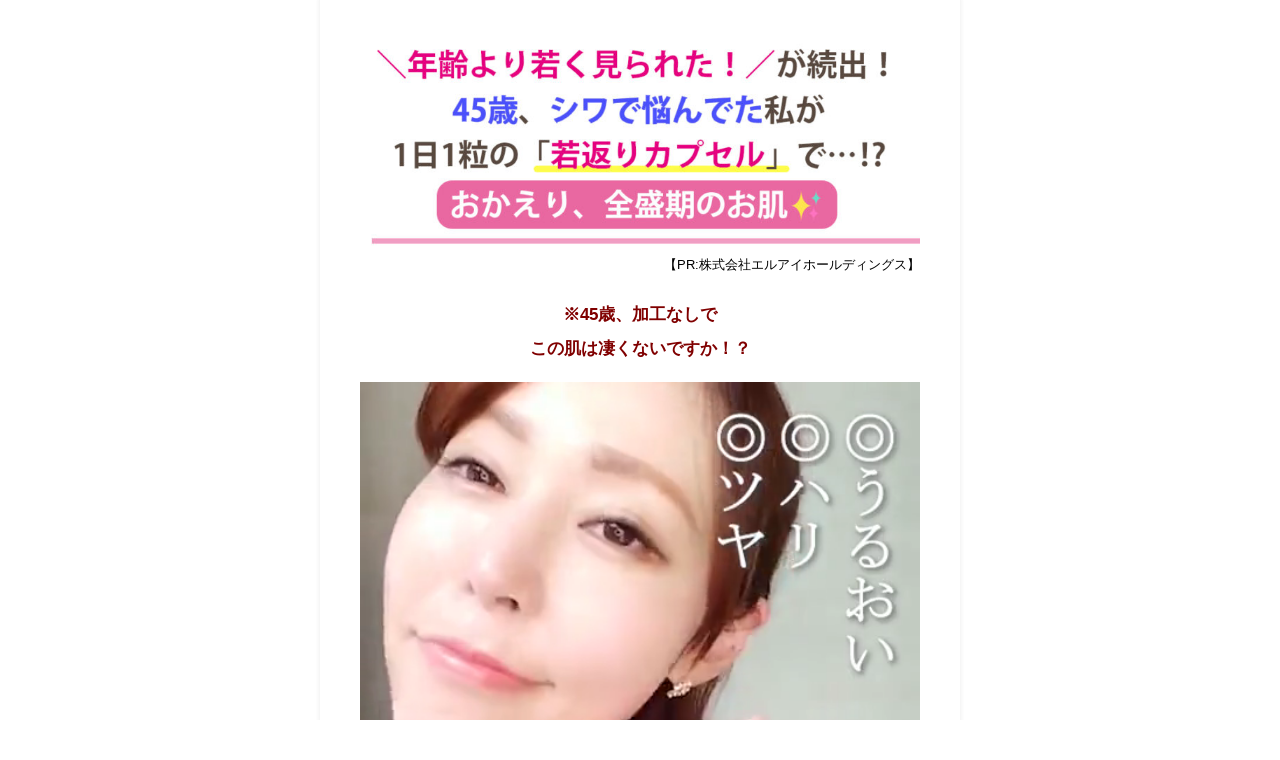

--- FILE ---
content_type: text/html; charset=UTF-8
request_url: https://stay-beautiful24.com/archives/331
body_size: 32361
content:
<!DOCTYPE html>
<html lang="ja">
<head>
<meta charset="utf-8">
<meta http-equiv="X-UA-Compatible" content="IE=edge">
<meta name="viewport" content="width=device-width, initial-scale=1" />
<title>rebloom1</title>
<meta name="description" content="【PR:株式会社エルアイホールディングス】 ※45歳、加工なしで この肌は凄くないですか！？ ﻿﻿﻿﻿﻿ みなさん、シミ・シワ対策って どうしてますか？ 私もいろいろ頑張っているんですが、 この前旦那">
<meta name="thumbnail" content="https://stay-beautiful24.com/wp-content/uploads/2022/01/1006bae8-2a1e-44c3-b298-704a5e676382-1-e1642524179279.jpg" /><meta name="robots" content="archive, follow, index">
<!-- Diver OGP -->
<meta property="og:locale" content="ja_JP" />
<meta property="og:title" content="rebloom1" />
<meta property="og:description" content="【PR:株式会社エルアイホールディングス】 ※45歳、加工なしで この肌は凄くないですか！？ ﻿﻿﻿﻿﻿ みなさん、シミ・シワ対策って どうしてますか？ 私もいろいろ頑張っているんですが、 この前旦那" />
<meta property="og:type" content="article" />
<meta property="og:url" content="https://stay-beautiful24.com/archives/331" />
<meta property="og:image" content="https://stay-beautiful24.com/wp-content/uploads/2022/01/1006bae8-2a1e-44c3-b298-704a5e676382-1-e1642524179279.jpg" />
<meta property="og:site_name" content="" />
<meta name="twitter:card" content="summary_large_image" />
<meta name="twitter:title" content="rebloom1" />
<meta name="twitter:url" content="https://stay-beautiful24.com/archives/331" />
<meta name="twitter:description" content="【PR:株式会社エルアイホールディングス】 ※45歳、加工なしで この肌は凄くないですか！？ ﻿﻿﻿﻿﻿ みなさん、シミ・シワ対策って どうしてますか？ 私もいろいろ頑張っているんですが、 この前旦那" />
<meta name="twitter:image" content="https://stay-beautiful24.com/wp-content/uploads/2022/01/1006bae8-2a1e-44c3-b298-704a5e676382-1-e1642524179279.jpg" />
<!-- / Diver OGP -->
<link rel="canonical" href="https://stay-beautiful24.com/archives/331">
<link rel="shortcut icon" href="">
<!--[if IE]>
		<link rel="shortcut icon" href="">
<![endif]-->
<link rel="apple-touch-icon" href="" />
	<link rel="amphtml" href="https://stay-beautiful24.com/archives/331?amp=1">
<meta name='robots' content='max-image-preview:large' />
<link rel='dns-prefetch' href='//cdnjs.cloudflare.com' />
<link rel='dns-prefetch' href='//use.fontawesome.com' />
<link rel="alternate" type="application/rss+xml" title=" &raquo; フィード" href="https://stay-beautiful24.com/feed" />
<link rel="alternate" type="application/rss+xml" title=" &raquo; コメントフィード" href="https://stay-beautiful24.com/comments/feed" />
<link rel="alternate" type="application/rss+xml" title=" &raquo; rebloom1 のコメントのフィード" href="https://stay-beautiful24.com/archives/331/feed" />
<link rel="alternate" title="oEmbed (JSON)" type="application/json+oembed" href="https://stay-beautiful24.com/wp-json/oembed/1.0/embed?url=https%3A%2F%2Fstay-beautiful24.com%2Farchives%2F331" />
<link rel="alternate" title="oEmbed (XML)" type="text/xml+oembed" href="https://stay-beautiful24.com/wp-json/oembed/1.0/embed?url=https%3A%2F%2Fstay-beautiful24.com%2Farchives%2F331&#038;format=xml" />
<style id='wp-img-auto-sizes-contain-inline-css' type='text/css'>
img:is([sizes=auto i],[sizes^="auto," i]){contain-intrinsic-size:3000px 1500px}
/*# sourceURL=wp-img-auto-sizes-contain-inline-css */
</style>
<style id='wp-block-library-inline-css' type='text/css'>
:root{--wp-block-synced-color:#7a00df;--wp-block-synced-color--rgb:122,0,223;--wp-bound-block-color:var(--wp-block-synced-color);--wp-editor-canvas-background:#ddd;--wp-admin-theme-color:#007cba;--wp-admin-theme-color--rgb:0,124,186;--wp-admin-theme-color-darker-10:#006ba1;--wp-admin-theme-color-darker-10--rgb:0,107,160.5;--wp-admin-theme-color-darker-20:#005a87;--wp-admin-theme-color-darker-20--rgb:0,90,135;--wp-admin-border-width-focus:2px}@media (min-resolution:192dpi){:root{--wp-admin-border-width-focus:1.5px}}.wp-element-button{cursor:pointer}:root .has-very-light-gray-background-color{background-color:#eee}:root .has-very-dark-gray-background-color{background-color:#313131}:root .has-very-light-gray-color{color:#eee}:root .has-very-dark-gray-color{color:#313131}:root .has-vivid-green-cyan-to-vivid-cyan-blue-gradient-background{background:linear-gradient(135deg,#00d084,#0693e3)}:root .has-purple-crush-gradient-background{background:linear-gradient(135deg,#34e2e4,#4721fb 50%,#ab1dfe)}:root .has-hazy-dawn-gradient-background{background:linear-gradient(135deg,#faaca8,#dad0ec)}:root .has-subdued-olive-gradient-background{background:linear-gradient(135deg,#fafae1,#67a671)}:root .has-atomic-cream-gradient-background{background:linear-gradient(135deg,#fdd79a,#004a59)}:root .has-nightshade-gradient-background{background:linear-gradient(135deg,#330968,#31cdcf)}:root .has-midnight-gradient-background{background:linear-gradient(135deg,#020381,#2874fc)}:root{--wp--preset--font-size--normal:16px;--wp--preset--font-size--huge:42px}.has-regular-font-size{font-size:1em}.has-larger-font-size{font-size:2.625em}.has-normal-font-size{font-size:var(--wp--preset--font-size--normal)}.has-huge-font-size{font-size:var(--wp--preset--font-size--huge)}.has-text-align-center{text-align:center}.has-text-align-left{text-align:left}.has-text-align-right{text-align:right}.has-fit-text{white-space:nowrap!important}#end-resizable-editor-section{display:none}.aligncenter{clear:both}.items-justified-left{justify-content:flex-start}.items-justified-center{justify-content:center}.items-justified-right{justify-content:flex-end}.items-justified-space-between{justify-content:space-between}.screen-reader-text{border:0;clip-path:inset(50%);height:1px;margin:-1px;overflow:hidden;padding:0;position:absolute;width:1px;word-wrap:normal!important}.screen-reader-text:focus{background-color:#ddd;clip-path:none;color:#444;display:block;font-size:1em;height:auto;left:5px;line-height:normal;padding:15px 23px 14px;text-decoration:none;top:5px;width:auto;z-index:100000}html :where(.has-border-color){border-style:solid}html :where([style*=border-top-color]){border-top-style:solid}html :where([style*=border-right-color]){border-right-style:solid}html :where([style*=border-bottom-color]){border-bottom-style:solid}html :where([style*=border-left-color]){border-left-style:solid}html :where([style*=border-width]){border-style:solid}html :where([style*=border-top-width]){border-top-style:solid}html :where([style*=border-right-width]){border-right-style:solid}html :where([style*=border-bottom-width]){border-bottom-style:solid}html :where([style*=border-left-width]){border-left-style:solid}html :where(img[class*=wp-image-]){height:auto;max-width:100%}:where(figure){margin:0 0 1em}html :where(.is-position-sticky){--wp-admin--admin-bar--position-offset:var(--wp-admin--admin-bar--height,0px)}@media screen and (max-width:600px){html :where(.is-position-sticky){--wp-admin--admin-bar--position-offset:0px}}

/*# sourceURL=wp-block-library-inline-css */
</style><style id='global-styles-inline-css' type='text/css'>
:root{--wp--preset--aspect-ratio--square: 1;--wp--preset--aspect-ratio--4-3: 4/3;--wp--preset--aspect-ratio--3-4: 3/4;--wp--preset--aspect-ratio--3-2: 3/2;--wp--preset--aspect-ratio--2-3: 2/3;--wp--preset--aspect-ratio--16-9: 16/9;--wp--preset--aspect-ratio--9-16: 9/16;--wp--preset--color--black: #000;--wp--preset--color--cyan-bluish-gray: #abb8c3;--wp--preset--color--white: #fff;--wp--preset--color--pale-pink: #f78da7;--wp--preset--color--vivid-red: #cf2e2e;--wp--preset--color--luminous-vivid-orange: #ff6900;--wp--preset--color--luminous-vivid-amber: #fcb900;--wp--preset--color--light-green-cyan: #7bdcb5;--wp--preset--color--vivid-green-cyan: #00d084;--wp--preset--color--pale-cyan-blue: #8ed1fc;--wp--preset--color--vivid-cyan-blue: #0693e3;--wp--preset--color--vivid-purple: #9b51e0;--wp--preset--color--light-blue: #70b8f1;--wp--preset--color--light-red: #ff8178;--wp--preset--color--light-green: #2ac113;--wp--preset--color--light-yellow: #ffe822;--wp--preset--color--light-orange: #ffa30d;--wp--preset--color--blue: #00f;--wp--preset--color--red: #f00;--wp--preset--color--purple: #674970;--wp--preset--color--gray: #ccc;--wp--preset--gradient--vivid-cyan-blue-to-vivid-purple: linear-gradient(135deg,rgb(6,147,227) 0%,rgb(155,81,224) 100%);--wp--preset--gradient--light-green-cyan-to-vivid-green-cyan: linear-gradient(135deg,rgb(122,220,180) 0%,rgb(0,208,130) 100%);--wp--preset--gradient--luminous-vivid-amber-to-luminous-vivid-orange: linear-gradient(135deg,rgb(252,185,0) 0%,rgb(255,105,0) 100%);--wp--preset--gradient--luminous-vivid-orange-to-vivid-red: linear-gradient(135deg,rgb(255,105,0) 0%,rgb(207,46,46) 100%);--wp--preset--gradient--very-light-gray-to-cyan-bluish-gray: linear-gradient(135deg,rgb(238,238,238) 0%,rgb(169,184,195) 100%);--wp--preset--gradient--cool-to-warm-spectrum: linear-gradient(135deg,rgb(74,234,220) 0%,rgb(151,120,209) 20%,rgb(207,42,186) 40%,rgb(238,44,130) 60%,rgb(251,105,98) 80%,rgb(254,248,76) 100%);--wp--preset--gradient--blush-light-purple: linear-gradient(135deg,rgb(255,206,236) 0%,rgb(152,150,240) 100%);--wp--preset--gradient--blush-bordeaux: linear-gradient(135deg,rgb(254,205,165) 0%,rgb(254,45,45) 50%,rgb(107,0,62) 100%);--wp--preset--gradient--luminous-dusk: linear-gradient(135deg,rgb(255,203,112) 0%,rgb(199,81,192) 50%,rgb(65,88,208) 100%);--wp--preset--gradient--pale-ocean: linear-gradient(135deg,rgb(255,245,203) 0%,rgb(182,227,212) 50%,rgb(51,167,181) 100%);--wp--preset--gradient--electric-grass: linear-gradient(135deg,rgb(202,248,128) 0%,rgb(113,206,126) 100%);--wp--preset--gradient--midnight: linear-gradient(135deg,rgb(2,3,129) 0%,rgb(40,116,252) 100%);--wp--preset--font-size--small: 13px;--wp--preset--font-size--medium: 20px;--wp--preset--font-size--large: 36px;--wp--preset--font-size--x-large: 42px;--wp--preset--spacing--20: 0.44rem;--wp--preset--spacing--30: 0.67rem;--wp--preset--spacing--40: 1rem;--wp--preset--spacing--50: 1.5rem;--wp--preset--spacing--60: 2.25rem;--wp--preset--spacing--70: 3.38rem;--wp--preset--spacing--80: 5.06rem;--wp--preset--shadow--natural: 6px 6px 9px rgba(0, 0, 0, 0.2);--wp--preset--shadow--deep: 12px 12px 50px rgba(0, 0, 0, 0.4);--wp--preset--shadow--sharp: 6px 6px 0px rgba(0, 0, 0, 0.2);--wp--preset--shadow--outlined: 6px 6px 0px -3px rgb(255, 255, 255), 6px 6px rgb(0, 0, 0);--wp--preset--shadow--crisp: 6px 6px 0px rgb(0, 0, 0);}:where(.is-layout-flex){gap: 0.5em;}:where(.is-layout-grid){gap: 0.5em;}body .is-layout-flex{display: flex;}.is-layout-flex{flex-wrap: wrap;align-items: center;}.is-layout-flex > :is(*, div){margin: 0;}body .is-layout-grid{display: grid;}.is-layout-grid > :is(*, div){margin: 0;}:where(.wp-block-columns.is-layout-flex){gap: 2em;}:where(.wp-block-columns.is-layout-grid){gap: 2em;}:where(.wp-block-post-template.is-layout-flex){gap: 1.25em;}:where(.wp-block-post-template.is-layout-grid){gap: 1.25em;}.has-black-color{color: var(--wp--preset--color--black) !important;}.has-cyan-bluish-gray-color{color: var(--wp--preset--color--cyan-bluish-gray) !important;}.has-white-color{color: var(--wp--preset--color--white) !important;}.has-pale-pink-color{color: var(--wp--preset--color--pale-pink) !important;}.has-vivid-red-color{color: var(--wp--preset--color--vivid-red) !important;}.has-luminous-vivid-orange-color{color: var(--wp--preset--color--luminous-vivid-orange) !important;}.has-luminous-vivid-amber-color{color: var(--wp--preset--color--luminous-vivid-amber) !important;}.has-light-green-cyan-color{color: var(--wp--preset--color--light-green-cyan) !important;}.has-vivid-green-cyan-color{color: var(--wp--preset--color--vivid-green-cyan) !important;}.has-pale-cyan-blue-color{color: var(--wp--preset--color--pale-cyan-blue) !important;}.has-vivid-cyan-blue-color{color: var(--wp--preset--color--vivid-cyan-blue) !important;}.has-vivid-purple-color{color: var(--wp--preset--color--vivid-purple) !important;}.has-black-background-color{background-color: var(--wp--preset--color--black) !important;}.has-cyan-bluish-gray-background-color{background-color: var(--wp--preset--color--cyan-bluish-gray) !important;}.has-white-background-color{background-color: var(--wp--preset--color--white) !important;}.has-pale-pink-background-color{background-color: var(--wp--preset--color--pale-pink) !important;}.has-vivid-red-background-color{background-color: var(--wp--preset--color--vivid-red) !important;}.has-luminous-vivid-orange-background-color{background-color: var(--wp--preset--color--luminous-vivid-orange) !important;}.has-luminous-vivid-amber-background-color{background-color: var(--wp--preset--color--luminous-vivid-amber) !important;}.has-light-green-cyan-background-color{background-color: var(--wp--preset--color--light-green-cyan) !important;}.has-vivid-green-cyan-background-color{background-color: var(--wp--preset--color--vivid-green-cyan) !important;}.has-pale-cyan-blue-background-color{background-color: var(--wp--preset--color--pale-cyan-blue) !important;}.has-vivid-cyan-blue-background-color{background-color: var(--wp--preset--color--vivid-cyan-blue) !important;}.has-vivid-purple-background-color{background-color: var(--wp--preset--color--vivid-purple) !important;}.has-black-border-color{border-color: var(--wp--preset--color--black) !important;}.has-cyan-bluish-gray-border-color{border-color: var(--wp--preset--color--cyan-bluish-gray) !important;}.has-white-border-color{border-color: var(--wp--preset--color--white) !important;}.has-pale-pink-border-color{border-color: var(--wp--preset--color--pale-pink) !important;}.has-vivid-red-border-color{border-color: var(--wp--preset--color--vivid-red) !important;}.has-luminous-vivid-orange-border-color{border-color: var(--wp--preset--color--luminous-vivid-orange) !important;}.has-luminous-vivid-amber-border-color{border-color: var(--wp--preset--color--luminous-vivid-amber) !important;}.has-light-green-cyan-border-color{border-color: var(--wp--preset--color--light-green-cyan) !important;}.has-vivid-green-cyan-border-color{border-color: var(--wp--preset--color--vivid-green-cyan) !important;}.has-pale-cyan-blue-border-color{border-color: var(--wp--preset--color--pale-cyan-blue) !important;}.has-vivid-cyan-blue-border-color{border-color: var(--wp--preset--color--vivid-cyan-blue) !important;}.has-vivid-purple-border-color{border-color: var(--wp--preset--color--vivid-purple) !important;}.has-vivid-cyan-blue-to-vivid-purple-gradient-background{background: var(--wp--preset--gradient--vivid-cyan-blue-to-vivid-purple) !important;}.has-light-green-cyan-to-vivid-green-cyan-gradient-background{background: var(--wp--preset--gradient--light-green-cyan-to-vivid-green-cyan) !important;}.has-luminous-vivid-amber-to-luminous-vivid-orange-gradient-background{background: var(--wp--preset--gradient--luminous-vivid-amber-to-luminous-vivid-orange) !important;}.has-luminous-vivid-orange-to-vivid-red-gradient-background{background: var(--wp--preset--gradient--luminous-vivid-orange-to-vivid-red) !important;}.has-very-light-gray-to-cyan-bluish-gray-gradient-background{background: var(--wp--preset--gradient--very-light-gray-to-cyan-bluish-gray) !important;}.has-cool-to-warm-spectrum-gradient-background{background: var(--wp--preset--gradient--cool-to-warm-spectrum) !important;}.has-blush-light-purple-gradient-background{background: var(--wp--preset--gradient--blush-light-purple) !important;}.has-blush-bordeaux-gradient-background{background: var(--wp--preset--gradient--blush-bordeaux) !important;}.has-luminous-dusk-gradient-background{background: var(--wp--preset--gradient--luminous-dusk) !important;}.has-pale-ocean-gradient-background{background: var(--wp--preset--gradient--pale-ocean) !important;}.has-electric-grass-gradient-background{background: var(--wp--preset--gradient--electric-grass) !important;}.has-midnight-gradient-background{background: var(--wp--preset--gradient--midnight) !important;}.has-small-font-size{font-size: var(--wp--preset--font-size--small) !important;}.has-medium-font-size{font-size: var(--wp--preset--font-size--medium) !important;}.has-large-font-size{font-size: var(--wp--preset--font-size--large) !important;}.has-x-large-font-size{font-size: var(--wp--preset--font-size--x-large) !important;}
/*# sourceURL=global-styles-inline-css */
</style>

<style id='classic-theme-styles-inline-css' type='text/css'>
/*! This file is auto-generated */
.wp-block-button__link{color:#fff;background-color:#32373c;border-radius:9999px;box-shadow:none;text-decoration:none;padding:calc(.667em + 2px) calc(1.333em + 2px);font-size:1.125em}.wp-block-file__button{background:#32373c;color:#fff;text-decoration:none}
/*# sourceURL=/wp-includes/css/classic-themes.min.css */
</style>
<style id='extendify-utilities-inline-css' type='text/css'>
.ext-absolute{position:absolute!important}.ext-relative{position:relative!important}.ext-top-base{top:var(--wp--style--block-gap,1.75rem)!important}.ext-top-lg{top:var(--extendify--spacing--large)!important}.ext--top-base{top:calc(var(--wp--style--block-gap, 1.75rem)*-1)!important}.ext--top-lg{top:calc(var(--extendify--spacing--large)*-1)!important}.ext-right-base{right:var(--wp--style--block-gap,1.75rem)!important}.ext-right-lg{right:var(--extendify--spacing--large)!important}.ext--right-base{right:calc(var(--wp--style--block-gap, 1.75rem)*-1)!important}.ext--right-lg{right:calc(var(--extendify--spacing--large)*-1)!important}.ext-bottom-base{bottom:var(--wp--style--block-gap,1.75rem)!important}.ext-bottom-lg{bottom:var(--extendify--spacing--large)!important}.ext--bottom-base{bottom:calc(var(--wp--style--block-gap, 1.75rem)*-1)!important}.ext--bottom-lg{bottom:calc(var(--extendify--spacing--large)*-1)!important}.ext-left-base{left:var(--wp--style--block-gap,1.75rem)!important}.ext-left-lg{left:var(--extendify--spacing--large)!important}.ext--left-base{left:calc(var(--wp--style--block-gap, 1.75rem)*-1)!important}.ext--left-lg{left:calc(var(--extendify--spacing--large)*-1)!important}.ext-order-1{order:1!important}.ext-order-2{order:2!important}.ext-col-auto{grid-column:auto!important}.ext-col-span-1{grid-column:span 1/span 1!important}.ext-col-span-2{grid-column:span 2/span 2!important}.ext-col-span-3{grid-column:span 3/span 3!important}.ext-col-span-4{grid-column:span 4/span 4!important}.ext-col-span-5{grid-column:span 5/span 5!important}.ext-col-span-6{grid-column:span 6/span 6!important}.ext-col-span-7{grid-column:span 7/span 7!important}.ext-col-span-8{grid-column:span 8/span 8!important}.ext-col-span-9{grid-column:span 9/span 9!important}.ext-col-span-10{grid-column:span 10/span 10!important}.ext-col-span-11{grid-column:span 11/span 11!important}.ext-col-span-12{grid-column:span 12/span 12!important}.ext-col-span-full{grid-column:1/-1!important}.ext-col-start-1{grid-column-start:1!important}.ext-col-start-2{grid-column-start:2!important}.ext-col-start-3{grid-column-start:3!important}.ext-col-start-4{grid-column-start:4!important}.ext-col-start-5{grid-column-start:5!important}.ext-col-start-6{grid-column-start:6!important}.ext-col-start-7{grid-column-start:7!important}.ext-col-start-8{grid-column-start:8!important}.ext-col-start-9{grid-column-start:9!important}.ext-col-start-10{grid-column-start:10!important}.ext-col-start-11{grid-column-start:11!important}.ext-col-start-12{grid-column-start:12!important}.ext-col-start-13{grid-column-start:13!important}.ext-col-start-auto{grid-column-start:auto!important}.ext-col-end-1{grid-column-end:1!important}.ext-col-end-2{grid-column-end:2!important}.ext-col-end-3{grid-column-end:3!important}.ext-col-end-4{grid-column-end:4!important}.ext-col-end-5{grid-column-end:5!important}.ext-col-end-6{grid-column-end:6!important}.ext-col-end-7{grid-column-end:7!important}.ext-col-end-8{grid-column-end:8!important}.ext-col-end-9{grid-column-end:9!important}.ext-col-end-10{grid-column-end:10!important}.ext-col-end-11{grid-column-end:11!important}.ext-col-end-12{grid-column-end:12!important}.ext-col-end-13{grid-column-end:13!important}.ext-col-end-auto{grid-column-end:auto!important}.ext-row-auto{grid-row:auto!important}.ext-row-span-1{grid-row:span 1/span 1!important}.ext-row-span-2{grid-row:span 2/span 2!important}.ext-row-span-3{grid-row:span 3/span 3!important}.ext-row-span-4{grid-row:span 4/span 4!important}.ext-row-span-5{grid-row:span 5/span 5!important}.ext-row-span-6{grid-row:span 6/span 6!important}.ext-row-span-full{grid-row:1/-1!important}.ext-row-start-1{grid-row-start:1!important}.ext-row-start-2{grid-row-start:2!important}.ext-row-start-3{grid-row-start:3!important}.ext-row-start-4{grid-row-start:4!important}.ext-row-start-5{grid-row-start:5!important}.ext-row-start-6{grid-row-start:6!important}.ext-row-start-7{grid-row-start:7!important}.ext-row-start-auto{grid-row-start:auto!important}.ext-row-end-1{grid-row-end:1!important}.ext-row-end-2{grid-row-end:2!important}.ext-row-end-3{grid-row-end:3!important}.ext-row-end-4{grid-row-end:4!important}.ext-row-end-5{grid-row-end:5!important}.ext-row-end-6{grid-row-end:6!important}.ext-row-end-7{grid-row-end:7!important}.ext-row-end-auto{grid-row-end:auto!important}.ext-m-0:not([style*=margin]){margin:0!important}.ext-m-auto:not([style*=margin]){margin:auto!important}.ext-m-base:not([style*=margin]){margin:var(--wp--style--block-gap,1.75rem)!important}.ext-m-lg:not([style*=margin]){margin:var(--extendify--spacing--large)!important}.ext--m-base:not([style*=margin]){margin:calc(var(--wp--style--block-gap, 1.75rem)*-1)!important}.ext--m-lg:not([style*=margin]){margin:calc(var(--extendify--spacing--large)*-1)!important}.ext-mx-0:not([style*=margin]){margin-left:0!important;margin-right:0!important}.ext-mx-auto:not([style*=margin]){margin-left:auto!important;margin-right:auto!important}.ext-mx-base:not([style*=margin]){margin-left:var(--wp--style--block-gap,1.75rem)!important;margin-right:var(--wp--style--block-gap,1.75rem)!important}.ext-mx-lg:not([style*=margin]){margin-left:var(--extendify--spacing--large)!important;margin-right:var(--extendify--spacing--large)!important}.ext--mx-base:not([style*=margin]){margin-left:calc(var(--wp--style--block-gap, 1.75rem)*-1)!important;margin-right:calc(var(--wp--style--block-gap, 1.75rem)*-1)!important}.ext--mx-lg:not([style*=margin]){margin-left:calc(var(--extendify--spacing--large)*-1)!important;margin-right:calc(var(--extendify--spacing--large)*-1)!important}.ext-my-0:not([style*=margin]){margin-bottom:0!important;margin-top:0!important}.ext-my-auto:not([style*=margin]){margin-bottom:auto!important;margin-top:auto!important}.ext-my-base:not([style*=margin]){margin-bottom:var(--wp--style--block-gap,1.75rem)!important;margin-top:var(--wp--style--block-gap,1.75rem)!important}.ext-my-lg:not([style*=margin]){margin-bottom:var(--extendify--spacing--large)!important;margin-top:var(--extendify--spacing--large)!important}.ext--my-base:not([style*=margin]){margin-bottom:calc(var(--wp--style--block-gap, 1.75rem)*-1)!important;margin-top:calc(var(--wp--style--block-gap, 1.75rem)*-1)!important}.ext--my-lg:not([style*=margin]){margin-bottom:calc(var(--extendify--spacing--large)*-1)!important;margin-top:calc(var(--extendify--spacing--large)*-1)!important}.ext-mt-0:not([style*=margin]){margin-top:0!important}.ext-mt-auto:not([style*=margin]){margin-top:auto!important}.ext-mt-base:not([style*=margin]){margin-top:var(--wp--style--block-gap,1.75rem)!important}.ext-mt-lg:not([style*=margin]){margin-top:var(--extendify--spacing--large)!important}.ext--mt-base:not([style*=margin]){margin-top:calc(var(--wp--style--block-gap, 1.75rem)*-1)!important}.ext--mt-lg:not([style*=margin]){margin-top:calc(var(--extendify--spacing--large)*-1)!important}.ext-mr-0:not([style*=margin]){margin-right:0!important}.ext-mr-auto:not([style*=margin]){margin-right:auto!important}.ext-mr-base:not([style*=margin]){margin-right:var(--wp--style--block-gap,1.75rem)!important}.ext-mr-lg:not([style*=margin]){margin-right:var(--extendify--spacing--large)!important}.ext--mr-base:not([style*=margin]){margin-right:calc(var(--wp--style--block-gap, 1.75rem)*-1)!important}.ext--mr-lg:not([style*=margin]){margin-right:calc(var(--extendify--spacing--large)*-1)!important}.ext-mb-0:not([style*=margin]){margin-bottom:0!important}.ext-mb-auto:not([style*=margin]){margin-bottom:auto!important}.ext-mb-base:not([style*=margin]){margin-bottom:var(--wp--style--block-gap,1.75rem)!important}.ext-mb-lg:not([style*=margin]){margin-bottom:var(--extendify--spacing--large)!important}.ext--mb-base:not([style*=margin]){margin-bottom:calc(var(--wp--style--block-gap, 1.75rem)*-1)!important}.ext--mb-lg:not([style*=margin]){margin-bottom:calc(var(--extendify--spacing--large)*-1)!important}.ext-ml-0:not([style*=margin]){margin-left:0!important}.ext-ml-auto:not([style*=margin]){margin-left:auto!important}.ext-ml-base:not([style*=margin]){margin-left:var(--wp--style--block-gap,1.75rem)!important}.ext-ml-lg:not([style*=margin]){margin-left:var(--extendify--spacing--large)!important}.ext--ml-base:not([style*=margin]){margin-left:calc(var(--wp--style--block-gap, 1.75rem)*-1)!important}.ext--ml-lg:not([style*=margin]){margin-left:calc(var(--extendify--spacing--large)*-1)!important}.ext-block{display:block!important}.ext-inline-block{display:inline-block!important}.ext-inline{display:inline!important}.ext-flex{display:flex!important}.ext-inline-flex{display:inline-flex!important}.ext-grid{display:grid!important}.ext-inline-grid{display:inline-grid!important}.ext-hidden{display:none!important}.ext-w-auto{width:auto!important}.ext-w-full{width:100%!important}.ext-max-w-full{max-width:100%!important}.ext-flex-1{flex:1 1 0%!important}.ext-flex-auto{flex:1 1 auto!important}.ext-flex-initial{flex:0 1 auto!important}.ext-flex-none{flex:none!important}.ext-flex-shrink-0{flex-shrink:0!important}.ext-flex-shrink{flex-shrink:1!important}.ext-flex-grow-0{flex-grow:0!important}.ext-flex-grow{flex-grow:1!important}.ext-list-none{list-style-type:none!important}.ext-grid-cols-1{grid-template-columns:repeat(1,minmax(0,1fr))!important}.ext-grid-cols-2{grid-template-columns:repeat(2,minmax(0,1fr))!important}.ext-grid-cols-3{grid-template-columns:repeat(3,minmax(0,1fr))!important}.ext-grid-cols-4{grid-template-columns:repeat(4,minmax(0,1fr))!important}.ext-grid-cols-5{grid-template-columns:repeat(5,minmax(0,1fr))!important}.ext-grid-cols-6{grid-template-columns:repeat(6,minmax(0,1fr))!important}.ext-grid-cols-7{grid-template-columns:repeat(7,minmax(0,1fr))!important}.ext-grid-cols-8{grid-template-columns:repeat(8,minmax(0,1fr))!important}.ext-grid-cols-9{grid-template-columns:repeat(9,minmax(0,1fr))!important}.ext-grid-cols-10{grid-template-columns:repeat(10,minmax(0,1fr))!important}.ext-grid-cols-11{grid-template-columns:repeat(11,minmax(0,1fr))!important}.ext-grid-cols-12{grid-template-columns:repeat(12,minmax(0,1fr))!important}.ext-grid-cols-none{grid-template-columns:none!important}.ext-grid-rows-1{grid-template-rows:repeat(1,minmax(0,1fr))!important}.ext-grid-rows-2{grid-template-rows:repeat(2,minmax(0,1fr))!important}.ext-grid-rows-3{grid-template-rows:repeat(3,minmax(0,1fr))!important}.ext-grid-rows-4{grid-template-rows:repeat(4,minmax(0,1fr))!important}.ext-grid-rows-5{grid-template-rows:repeat(5,minmax(0,1fr))!important}.ext-grid-rows-6{grid-template-rows:repeat(6,minmax(0,1fr))!important}.ext-grid-rows-none{grid-template-rows:none!important}.ext-flex-row{flex-direction:row!important}.ext-flex-row-reverse{flex-direction:row-reverse!important}.ext-flex-col{flex-direction:column!important}.ext-flex-col-reverse{flex-direction:column-reverse!important}.ext-flex-wrap{flex-wrap:wrap!important}.ext-flex-wrap-reverse{flex-wrap:wrap-reverse!important}.ext-flex-nowrap{flex-wrap:nowrap!important}.ext-items-start{align-items:flex-start!important}.ext-items-end{align-items:flex-end!important}.ext-items-center{align-items:center!important}.ext-items-baseline{align-items:baseline!important}.ext-items-stretch{align-items:stretch!important}.ext-justify-start{justify-content:flex-start!important}.ext-justify-end{justify-content:flex-end!important}.ext-justify-center{justify-content:center!important}.ext-justify-between{justify-content:space-between!important}.ext-justify-around{justify-content:space-around!important}.ext-justify-evenly{justify-content:space-evenly!important}.ext-justify-items-start{justify-items:start!important}.ext-justify-items-end{justify-items:end!important}.ext-justify-items-center{justify-items:center!important}.ext-justify-items-stretch{justify-items:stretch!important}.ext-gap-0{gap:0!important}.ext-gap-base{gap:var(--wp--style--block-gap,1.75rem)!important}.ext-gap-lg{gap:var(--extendify--spacing--large)!important}.ext-gap-x-0{-moz-column-gap:0!important;column-gap:0!important}.ext-gap-x-base{-moz-column-gap:var(--wp--style--block-gap,1.75rem)!important;column-gap:var(--wp--style--block-gap,1.75rem)!important}.ext-gap-x-lg{-moz-column-gap:var(--extendify--spacing--large)!important;column-gap:var(--extendify--spacing--large)!important}.ext-gap-y-0{row-gap:0!important}.ext-gap-y-base{row-gap:var(--wp--style--block-gap,1.75rem)!important}.ext-gap-y-lg{row-gap:var(--extendify--spacing--large)!important}.ext-justify-self-auto{justify-self:auto!important}.ext-justify-self-start{justify-self:start!important}.ext-justify-self-end{justify-self:end!important}.ext-justify-self-center{justify-self:center!important}.ext-justify-self-stretch{justify-self:stretch!important}.ext-rounded-none{border-radius:0!important}.ext-rounded-full{border-radius:9999px!important}.ext-rounded-t-none{border-top-left-radius:0!important;border-top-right-radius:0!important}.ext-rounded-t-full{border-top-left-radius:9999px!important;border-top-right-radius:9999px!important}.ext-rounded-r-none{border-bottom-right-radius:0!important;border-top-right-radius:0!important}.ext-rounded-r-full{border-bottom-right-radius:9999px!important;border-top-right-radius:9999px!important}.ext-rounded-b-none{border-bottom-left-radius:0!important;border-bottom-right-radius:0!important}.ext-rounded-b-full{border-bottom-left-radius:9999px!important;border-bottom-right-radius:9999px!important}.ext-rounded-l-none{border-bottom-left-radius:0!important;border-top-left-radius:0!important}.ext-rounded-l-full{border-bottom-left-radius:9999px!important;border-top-left-radius:9999px!important}.ext-rounded-tl-none{border-top-left-radius:0!important}.ext-rounded-tl-full{border-top-left-radius:9999px!important}.ext-rounded-tr-none{border-top-right-radius:0!important}.ext-rounded-tr-full{border-top-right-radius:9999px!important}.ext-rounded-br-none{border-bottom-right-radius:0!important}.ext-rounded-br-full{border-bottom-right-radius:9999px!important}.ext-rounded-bl-none{border-bottom-left-radius:0!important}.ext-rounded-bl-full{border-bottom-left-radius:9999px!important}.ext-border-0{border-width:0!important}.ext-border-t-0{border-top-width:0!important}.ext-border-r-0{border-right-width:0!important}.ext-border-b-0{border-bottom-width:0!important}.ext-border-l-0{border-left-width:0!important}.ext-p-0:not([style*=padding]){padding:0!important}.ext-p-base:not([style*=padding]){padding:var(--wp--style--block-gap,1.75rem)!important}.ext-p-lg:not([style*=padding]){padding:var(--extendify--spacing--large)!important}.ext-px-0:not([style*=padding]){padding-left:0!important;padding-right:0!important}.ext-px-base:not([style*=padding]){padding-left:var(--wp--style--block-gap,1.75rem)!important;padding-right:var(--wp--style--block-gap,1.75rem)!important}.ext-px-lg:not([style*=padding]){padding-left:var(--extendify--spacing--large)!important;padding-right:var(--extendify--spacing--large)!important}.ext-py-0:not([style*=padding]){padding-bottom:0!important;padding-top:0!important}.ext-py-base:not([style*=padding]){padding-bottom:var(--wp--style--block-gap,1.75rem)!important;padding-top:var(--wp--style--block-gap,1.75rem)!important}.ext-py-lg:not([style*=padding]){padding-bottom:var(--extendify--spacing--large)!important;padding-top:var(--extendify--spacing--large)!important}.ext-pt-0:not([style*=padding]){padding-top:0!important}.ext-pt-base:not([style*=padding]){padding-top:var(--wp--style--block-gap,1.75rem)!important}.ext-pt-lg:not([style*=padding]){padding-top:var(--extendify--spacing--large)!important}.ext-pr-0:not([style*=padding]){padding-right:0!important}.ext-pr-base:not([style*=padding]){padding-right:var(--wp--style--block-gap,1.75rem)!important}.ext-pr-lg:not([style*=padding]){padding-right:var(--extendify--spacing--large)!important}.ext-pb-0:not([style*=padding]){padding-bottom:0!important}.ext-pb-base:not([style*=padding]){padding-bottom:var(--wp--style--block-gap,1.75rem)!important}.ext-pb-lg:not([style*=padding]){padding-bottom:var(--extendify--spacing--large)!important}.ext-pl-0:not([style*=padding]){padding-left:0!important}.ext-pl-base:not([style*=padding]){padding-left:var(--wp--style--block-gap,1.75rem)!important}.ext-pl-lg:not([style*=padding]){padding-left:var(--extendify--spacing--large)!important}.ext-text-left{text-align:left!important}.ext-text-center{text-align:center!important}.ext-text-right{text-align:right!important}.ext-leading-none{line-height:1!important}.ext-leading-tight{line-height:1.25!important}.ext-leading-snug{line-height:1.375!important}.ext-leading-normal{line-height:1.5!important}.ext-leading-relaxed{line-height:1.625!important}.ext-leading-loose{line-height:2!important}.clip-path--rhombus img{-webkit-clip-path:polygon(15% 6%,80% 29%,84% 93%,23% 69%);clip-path:polygon(15% 6%,80% 29%,84% 93%,23% 69%)}.clip-path--diamond img{-webkit-clip-path:polygon(5% 29%,60% 2%,91% 64%,36% 89%);clip-path:polygon(5% 29%,60% 2%,91% 64%,36% 89%)}.clip-path--rhombus-alt img{-webkit-clip-path:polygon(14% 9%,85% 24%,91% 89%,19% 76%);clip-path:polygon(14% 9%,85% 24%,91% 89%,19% 76%)}.wp-block-columns[class*=fullwidth-cols]{margin-bottom:unset}.wp-block-column.editor\:pointer-events-none{margin-bottom:0!important;margin-top:0!important}.is-root-container.block-editor-block-list__layout>[data-align=full]:not(:first-of-type)>.wp-block-column.editor\:pointer-events-none,.is-root-container.block-editor-block-list__layout>[data-align=wide]>.wp-block-column.editor\:pointer-events-none{margin-top:calc(var(--wp--style--block-gap, 28px)*-1)!important}.ext .wp-block-columns .wp-block-column[style*=padding]{padding-left:0!important;padding-right:0!important}.ext .wp-block-columns+.wp-block-columns:not([class*=mt-]):not([class*=my-]):not([style*=margin]){margin-top:0!important}[class*=fullwidth-cols] .wp-block-column:first-child,[class*=fullwidth-cols] .wp-block-group:first-child{margin-top:0}[class*=fullwidth-cols] .wp-block-column:last-child,[class*=fullwidth-cols] .wp-block-group:last-child{margin-bottom:0}[class*=fullwidth-cols] .wp-block-column:first-child>*,[class*=fullwidth-cols] .wp-block-column>:first-child{margin-top:0}.ext .is-not-stacked-on-mobile .wp-block-column,[class*=fullwidth-cols] .wp-block-column>:last-child{margin-bottom:0}.wp-block-columns[class*=fullwidth-cols]:not(.is-not-stacked-on-mobile)>.wp-block-column:not(:last-child){margin-bottom:var(--wp--style--block-gap,1.75rem)}@media (min-width:782px){.wp-block-columns[class*=fullwidth-cols]:not(.is-not-stacked-on-mobile)>.wp-block-column:not(:last-child){margin-bottom:0}}.wp-block-columns[class*=fullwidth-cols].is-not-stacked-on-mobile>.wp-block-column{margin-bottom:0!important}@media (min-width:600px) and (max-width:781px){.wp-block-columns[class*=fullwidth-cols]:not(.is-not-stacked-on-mobile)>.wp-block-column:nth-child(2n){margin-left:var(--wp--style--block-gap,2em)}}@media (max-width:781px){.tablet\:fullwidth-cols.wp-block-columns:not(.is-not-stacked-on-mobile){flex-wrap:wrap}.tablet\:fullwidth-cols.wp-block-columns:not(.is-not-stacked-on-mobile)>.wp-block-column,.tablet\:fullwidth-cols.wp-block-columns:not(.is-not-stacked-on-mobile)>.wp-block-column:not([style*=margin]){margin-left:0!important}.tablet\:fullwidth-cols.wp-block-columns:not(.is-not-stacked-on-mobile)>.wp-block-column{flex-basis:100%!important}}@media (max-width:1079px){.desktop\:fullwidth-cols.wp-block-columns:not(.is-not-stacked-on-mobile){flex-wrap:wrap}.desktop\:fullwidth-cols.wp-block-columns:not(.is-not-stacked-on-mobile)>.wp-block-column,.desktop\:fullwidth-cols.wp-block-columns:not(.is-not-stacked-on-mobile)>.wp-block-column:not([style*=margin]){margin-left:0!important}.desktop\:fullwidth-cols.wp-block-columns:not(.is-not-stacked-on-mobile)>.wp-block-column{flex-basis:100%!important}.desktop\:fullwidth-cols.wp-block-columns:not(.is-not-stacked-on-mobile)>.wp-block-column:not(:last-child){margin-bottom:var(--wp--style--block-gap,1.75rem)!important}}.direction-rtl{direction:rtl}.direction-ltr{direction:ltr}.is-style-inline-list{padding-left:0!important}.is-style-inline-list li{list-style-type:none!important}@media (min-width:782px){.is-style-inline-list li{display:inline!important;margin-right:var(--wp--style--block-gap,1.75rem)!important}}@media (min-width:782px){.is-style-inline-list li:first-child{margin-left:0!important}}@media (min-width:782px){.is-style-inline-list li:last-child{margin-right:0!important}}.bring-to-front{position:relative;z-index:10}.text-stroke{-webkit-text-stroke-color:var(--wp--preset--color--background)}.text-stroke,.text-stroke--primary{-webkit-text-stroke-width:var(
        --wp--custom--typography--text-stroke-width,2px
    )}.text-stroke--primary{-webkit-text-stroke-color:var(--wp--preset--color--primary)}.text-stroke--secondary{-webkit-text-stroke-width:var(
        --wp--custom--typography--text-stroke-width,2px
    );-webkit-text-stroke-color:var(--wp--preset--color--secondary)}.editor\:no-caption .block-editor-rich-text__editable{display:none!important}.editor\:no-inserter .wp-block-column:not(.is-selected)>.block-list-appender,.editor\:no-inserter .wp-block-cover__inner-container>.block-list-appender,.editor\:no-inserter .wp-block-group__inner-container>.block-list-appender,.editor\:no-inserter>.block-list-appender{display:none}.editor\:no-resize .components-resizable-box__handle,.editor\:no-resize .components-resizable-box__handle:after,.editor\:no-resize .components-resizable-box__side-handle:before{display:none;pointer-events:none}.editor\:no-resize .components-resizable-box__container{display:block}.editor\:pointer-events-none{pointer-events:none}.is-style-angled{justify-content:flex-end}.ext .is-style-angled>[class*=_inner-container],.is-style-angled{align-items:center}.is-style-angled .wp-block-cover__image-background,.is-style-angled .wp-block-cover__video-background{-webkit-clip-path:polygon(0 0,30% 0,50% 100%,0 100%);clip-path:polygon(0 0,30% 0,50% 100%,0 100%);z-index:1}@media (min-width:782px){.is-style-angled .wp-block-cover__image-background,.is-style-angled .wp-block-cover__video-background{-webkit-clip-path:polygon(0 0,55% 0,65% 100%,0 100%);clip-path:polygon(0 0,55% 0,65% 100%,0 100%)}}.has-foreground-color{color:var(--wp--preset--color--foreground,#000)!important}.has-foreground-background-color{background-color:var(--wp--preset--color--foreground,#000)!important}.has-background-color{color:var(--wp--preset--color--background,#fff)!important}.has-background-background-color{background-color:var(--wp--preset--color--background,#fff)!important}.has-primary-color{color:var(--wp--preset--color--primary,#4b5563)!important}.has-primary-background-color{background-color:var(--wp--preset--color--primary,#4b5563)!important}.has-secondary-color{color:var(--wp--preset--color--secondary,#9ca3af)!important}.has-secondary-background-color{background-color:var(--wp--preset--color--secondary,#9ca3af)!important}.ext.has-text-color h1,.ext.has-text-color h2,.ext.has-text-color h3,.ext.has-text-color h4,.ext.has-text-color h5,.ext.has-text-color h6,.ext.has-text-color p{color:currentColor}.has-white-color{color:var(--wp--preset--color--white,#fff)!important}.has-black-color{color:var(--wp--preset--color--black,#000)!important}.has-ext-foreground-background-color{background-color:var(
        --wp--preset--color--foreground,var(--wp--preset--color--black,#000)
    )!important}.has-ext-primary-background-color{background-color:var(
        --wp--preset--color--primary,var(--wp--preset--color--cyan-bluish-gray,#000)
    )!important}.wp-block-button__link.has-black-background-color{border-color:var(--wp--preset--color--black,#000)}.wp-block-button__link.has-white-background-color{border-color:var(--wp--preset--color--white,#fff)}.has-ext-small-font-size{font-size:var(--wp--preset--font-size--ext-small)!important}.has-ext-medium-font-size{font-size:var(--wp--preset--font-size--ext-medium)!important}.has-ext-large-font-size{font-size:var(--wp--preset--font-size--ext-large)!important;line-height:1.2}.has-ext-x-large-font-size{font-size:var(--wp--preset--font-size--ext-x-large)!important;line-height:1}.has-ext-xx-large-font-size{font-size:var(--wp--preset--font-size--ext-xx-large)!important;line-height:1}.has-ext-x-large-font-size:not([style*=line-height]),.has-ext-xx-large-font-size:not([style*=line-height]){line-height:1.1}.ext .wp-block-group>*{margin-bottom:0;margin-top:0}.ext .wp-block-group>*+*{margin-bottom:0}.ext .wp-block-group>*+*,.ext h2{margin-top:var(--wp--style--block-gap,1.75rem)}.ext h2{margin-bottom:var(--wp--style--block-gap,1.75rem)}.has-ext-x-large-font-size+h3,.has-ext-x-large-font-size+p{margin-top:.5rem}.ext .wp-block-buttons>.wp-block-button.wp-block-button__width-25{min-width:12rem;width:calc(25% - var(--wp--style--block-gap, .5em)*.75)}.ext .ext-grid>[class*=_inner-container]{display:grid}.ext>[class*=_inner-container]>.ext-grid:not([class*=columns]),.ext>[class*=_inner-container]>.wp-block>.ext-grid:not([class*=columns]){display:initial!important}.ext .ext-grid-cols-1>[class*=_inner-container]{grid-template-columns:repeat(1,minmax(0,1fr))!important}.ext .ext-grid-cols-2>[class*=_inner-container]{grid-template-columns:repeat(2,minmax(0,1fr))!important}.ext .ext-grid-cols-3>[class*=_inner-container]{grid-template-columns:repeat(3,minmax(0,1fr))!important}.ext .ext-grid-cols-4>[class*=_inner-container]{grid-template-columns:repeat(4,minmax(0,1fr))!important}.ext .ext-grid-cols-5>[class*=_inner-container]{grid-template-columns:repeat(5,minmax(0,1fr))!important}.ext .ext-grid-cols-6>[class*=_inner-container]{grid-template-columns:repeat(6,minmax(0,1fr))!important}.ext .ext-grid-cols-7>[class*=_inner-container]{grid-template-columns:repeat(7,minmax(0,1fr))!important}.ext .ext-grid-cols-8>[class*=_inner-container]{grid-template-columns:repeat(8,minmax(0,1fr))!important}.ext .ext-grid-cols-9>[class*=_inner-container]{grid-template-columns:repeat(9,minmax(0,1fr))!important}.ext .ext-grid-cols-10>[class*=_inner-container]{grid-template-columns:repeat(10,minmax(0,1fr))!important}.ext .ext-grid-cols-11>[class*=_inner-container]{grid-template-columns:repeat(11,minmax(0,1fr))!important}.ext .ext-grid-cols-12>[class*=_inner-container]{grid-template-columns:repeat(12,minmax(0,1fr))!important}.ext .ext-grid-cols-13>[class*=_inner-container]{grid-template-columns:repeat(13,minmax(0,1fr))!important}.ext .ext-grid-cols-none>[class*=_inner-container]{grid-template-columns:none!important}.ext .ext-grid-rows-1>[class*=_inner-container]{grid-template-rows:repeat(1,minmax(0,1fr))!important}.ext .ext-grid-rows-2>[class*=_inner-container]{grid-template-rows:repeat(2,minmax(0,1fr))!important}.ext .ext-grid-rows-3>[class*=_inner-container]{grid-template-rows:repeat(3,minmax(0,1fr))!important}.ext .ext-grid-rows-4>[class*=_inner-container]{grid-template-rows:repeat(4,minmax(0,1fr))!important}.ext .ext-grid-rows-5>[class*=_inner-container]{grid-template-rows:repeat(5,minmax(0,1fr))!important}.ext .ext-grid-rows-6>[class*=_inner-container]{grid-template-rows:repeat(6,minmax(0,1fr))!important}.ext .ext-grid-rows-none>[class*=_inner-container]{grid-template-rows:none!important}.ext .ext-items-start>[class*=_inner-container]{align-items:flex-start!important}.ext .ext-items-end>[class*=_inner-container]{align-items:flex-end!important}.ext .ext-items-center>[class*=_inner-container]{align-items:center!important}.ext .ext-items-baseline>[class*=_inner-container]{align-items:baseline!important}.ext .ext-items-stretch>[class*=_inner-container]{align-items:stretch!important}.ext.wp-block-group>:last-child{margin-bottom:0}.ext .wp-block-group__inner-container{padding:0!important}.ext.has-background{padding-left:var(--wp--style--block-gap,1.75rem);padding-right:var(--wp--style--block-gap,1.75rem)}.ext [class*=inner-container]>.alignwide [class*=inner-container],.ext [class*=inner-container]>[data-align=wide] [class*=inner-container]{max-width:var(--responsive--alignwide-width,120rem)}.ext [class*=inner-container]>.alignwide [class*=inner-container]>*,.ext [class*=inner-container]>[data-align=wide] [class*=inner-container]>*{max-width:100%!important}.ext .wp-block-image{position:relative;text-align:center}.ext .wp-block-image img{display:inline-block;vertical-align:middle}body{--extendify--spacing--large:var(
        --wp--custom--spacing--large,clamp(2em,8vw,8em)
    );--wp--preset--font-size--ext-small:1rem;--wp--preset--font-size--ext-medium:1.125rem;--wp--preset--font-size--ext-large:clamp(1.65rem,3.5vw,2.15rem);--wp--preset--font-size--ext-x-large:clamp(3rem,6vw,4.75rem);--wp--preset--font-size--ext-xx-large:clamp(3.25rem,7.5vw,5.75rem);--wp--preset--color--black:#000;--wp--preset--color--white:#fff}.ext *{box-sizing:border-box}.block-editor-block-preview__content-iframe .ext [data-type="core/spacer"] .components-resizable-box__container{background:transparent!important}.block-editor-block-preview__content-iframe .ext [data-type="core/spacer"] .block-library-spacer__resize-container:before{display:none!important}.ext .wp-block-group__inner-container figure.wp-block-gallery.alignfull{margin-bottom:unset;margin-top:unset}.ext .alignwide{margin-left:auto!important;margin-right:auto!important}.is-root-container.block-editor-block-list__layout>[data-align=full]:not(:first-of-type)>.ext-my-0,.is-root-container.block-editor-block-list__layout>[data-align=wide]>.ext-my-0:not([style*=margin]){margin-top:calc(var(--wp--style--block-gap, 28px)*-1)!important}.block-editor-block-preview__content-iframe .preview\:min-h-50{min-height:50vw!important}.block-editor-block-preview__content-iframe .preview\:min-h-60{min-height:60vw!important}.block-editor-block-preview__content-iframe .preview\:min-h-70{min-height:70vw!important}.block-editor-block-preview__content-iframe .preview\:min-h-80{min-height:80vw!important}.block-editor-block-preview__content-iframe .preview\:min-h-100{min-height:100vw!important}.ext-mr-0.alignfull:not([style*=margin]):not([style*=margin]){margin-right:0!important}.ext-ml-0:not([style*=margin]):not([style*=margin]){margin-left:0!important}.is-root-container .wp-block[data-align=full]>.ext-mx-0:not([style*=margin]):not([style*=margin]){margin-left:calc(var(--wp--custom--spacing--outer, 0)*1)!important;margin-right:calc(var(--wp--custom--spacing--outer, 0)*1)!important;overflow:hidden;width:unset}@media (min-width:782px){.tablet\:ext-absolute{position:absolute!important}.tablet\:ext-relative{position:relative!important}.tablet\:ext-top-base{top:var(--wp--style--block-gap,1.75rem)!important}.tablet\:ext-top-lg{top:var(--extendify--spacing--large)!important}.tablet\:ext--top-base{top:calc(var(--wp--style--block-gap, 1.75rem)*-1)!important}.tablet\:ext--top-lg{top:calc(var(--extendify--spacing--large)*-1)!important}.tablet\:ext-right-base{right:var(--wp--style--block-gap,1.75rem)!important}.tablet\:ext-right-lg{right:var(--extendify--spacing--large)!important}.tablet\:ext--right-base{right:calc(var(--wp--style--block-gap, 1.75rem)*-1)!important}.tablet\:ext--right-lg{right:calc(var(--extendify--spacing--large)*-1)!important}.tablet\:ext-bottom-base{bottom:var(--wp--style--block-gap,1.75rem)!important}.tablet\:ext-bottom-lg{bottom:var(--extendify--spacing--large)!important}.tablet\:ext--bottom-base{bottom:calc(var(--wp--style--block-gap, 1.75rem)*-1)!important}.tablet\:ext--bottom-lg{bottom:calc(var(--extendify--spacing--large)*-1)!important}.tablet\:ext-left-base{left:var(--wp--style--block-gap,1.75rem)!important}.tablet\:ext-left-lg{left:var(--extendify--spacing--large)!important}.tablet\:ext--left-base{left:calc(var(--wp--style--block-gap, 1.75rem)*-1)!important}.tablet\:ext--left-lg{left:calc(var(--extendify--spacing--large)*-1)!important}.tablet\:ext-order-1{order:1!important}.tablet\:ext-order-2{order:2!important}.tablet\:ext-m-0:not([style*=margin]){margin:0!important}.tablet\:ext-m-auto:not([style*=margin]){margin:auto!important}.tablet\:ext-m-base:not([style*=margin]){margin:var(--wp--style--block-gap,1.75rem)!important}.tablet\:ext-m-lg:not([style*=margin]){margin:var(--extendify--spacing--large)!important}.tablet\:ext--m-base:not([style*=margin]){margin:calc(var(--wp--style--block-gap, 1.75rem)*-1)!important}.tablet\:ext--m-lg:not([style*=margin]){margin:calc(var(--extendify--spacing--large)*-1)!important}.tablet\:ext-mx-0:not([style*=margin]){margin-left:0!important;margin-right:0!important}.tablet\:ext-mx-auto:not([style*=margin]){margin-left:auto!important;margin-right:auto!important}.tablet\:ext-mx-base:not([style*=margin]){margin-left:var(--wp--style--block-gap,1.75rem)!important;margin-right:var(--wp--style--block-gap,1.75rem)!important}.tablet\:ext-mx-lg:not([style*=margin]){margin-left:var(--extendify--spacing--large)!important;margin-right:var(--extendify--spacing--large)!important}.tablet\:ext--mx-base:not([style*=margin]){margin-left:calc(var(--wp--style--block-gap, 1.75rem)*-1)!important;margin-right:calc(var(--wp--style--block-gap, 1.75rem)*-1)!important}.tablet\:ext--mx-lg:not([style*=margin]){margin-left:calc(var(--extendify--spacing--large)*-1)!important;margin-right:calc(var(--extendify--spacing--large)*-1)!important}.tablet\:ext-my-0:not([style*=margin]){margin-bottom:0!important;margin-top:0!important}.tablet\:ext-my-auto:not([style*=margin]){margin-bottom:auto!important;margin-top:auto!important}.tablet\:ext-my-base:not([style*=margin]){margin-bottom:var(--wp--style--block-gap,1.75rem)!important;margin-top:var(--wp--style--block-gap,1.75rem)!important}.tablet\:ext-my-lg:not([style*=margin]){margin-bottom:var(--extendify--spacing--large)!important;margin-top:var(--extendify--spacing--large)!important}.tablet\:ext--my-base:not([style*=margin]){margin-bottom:calc(var(--wp--style--block-gap, 1.75rem)*-1)!important;margin-top:calc(var(--wp--style--block-gap, 1.75rem)*-1)!important}.tablet\:ext--my-lg:not([style*=margin]){margin-bottom:calc(var(--extendify--spacing--large)*-1)!important;margin-top:calc(var(--extendify--spacing--large)*-1)!important}.tablet\:ext-mt-0:not([style*=margin]){margin-top:0!important}.tablet\:ext-mt-auto:not([style*=margin]){margin-top:auto!important}.tablet\:ext-mt-base:not([style*=margin]){margin-top:var(--wp--style--block-gap,1.75rem)!important}.tablet\:ext-mt-lg:not([style*=margin]){margin-top:var(--extendify--spacing--large)!important}.tablet\:ext--mt-base:not([style*=margin]){margin-top:calc(var(--wp--style--block-gap, 1.75rem)*-1)!important}.tablet\:ext--mt-lg:not([style*=margin]){margin-top:calc(var(--extendify--spacing--large)*-1)!important}.tablet\:ext-mr-0:not([style*=margin]){margin-right:0!important}.tablet\:ext-mr-auto:not([style*=margin]){margin-right:auto!important}.tablet\:ext-mr-base:not([style*=margin]){margin-right:var(--wp--style--block-gap,1.75rem)!important}.tablet\:ext-mr-lg:not([style*=margin]){margin-right:var(--extendify--spacing--large)!important}.tablet\:ext--mr-base:not([style*=margin]){margin-right:calc(var(--wp--style--block-gap, 1.75rem)*-1)!important}.tablet\:ext--mr-lg:not([style*=margin]){margin-right:calc(var(--extendify--spacing--large)*-1)!important}.tablet\:ext-mb-0:not([style*=margin]){margin-bottom:0!important}.tablet\:ext-mb-auto:not([style*=margin]){margin-bottom:auto!important}.tablet\:ext-mb-base:not([style*=margin]){margin-bottom:var(--wp--style--block-gap,1.75rem)!important}.tablet\:ext-mb-lg:not([style*=margin]){margin-bottom:var(--extendify--spacing--large)!important}.tablet\:ext--mb-base:not([style*=margin]){margin-bottom:calc(var(--wp--style--block-gap, 1.75rem)*-1)!important}.tablet\:ext--mb-lg:not([style*=margin]){margin-bottom:calc(var(--extendify--spacing--large)*-1)!important}.tablet\:ext-ml-0:not([style*=margin]){margin-left:0!important}.tablet\:ext-ml-auto:not([style*=margin]){margin-left:auto!important}.tablet\:ext-ml-base:not([style*=margin]){margin-left:var(--wp--style--block-gap,1.75rem)!important}.tablet\:ext-ml-lg:not([style*=margin]){margin-left:var(--extendify--spacing--large)!important}.tablet\:ext--ml-base:not([style*=margin]){margin-left:calc(var(--wp--style--block-gap, 1.75rem)*-1)!important}.tablet\:ext--ml-lg:not([style*=margin]){margin-left:calc(var(--extendify--spacing--large)*-1)!important}.tablet\:ext-block{display:block!important}.tablet\:ext-inline-block{display:inline-block!important}.tablet\:ext-inline{display:inline!important}.tablet\:ext-flex{display:flex!important}.tablet\:ext-inline-flex{display:inline-flex!important}.tablet\:ext-grid{display:grid!important}.tablet\:ext-inline-grid{display:inline-grid!important}.tablet\:ext-hidden{display:none!important}.tablet\:ext-w-auto{width:auto!important}.tablet\:ext-w-full{width:100%!important}.tablet\:ext-max-w-full{max-width:100%!important}.tablet\:ext-flex-1{flex:1 1 0%!important}.tablet\:ext-flex-auto{flex:1 1 auto!important}.tablet\:ext-flex-initial{flex:0 1 auto!important}.tablet\:ext-flex-none{flex:none!important}.tablet\:ext-flex-shrink-0{flex-shrink:0!important}.tablet\:ext-flex-shrink{flex-shrink:1!important}.tablet\:ext-flex-grow-0{flex-grow:0!important}.tablet\:ext-flex-grow{flex-grow:1!important}.tablet\:ext-list-none{list-style-type:none!important}.tablet\:ext-grid-cols-1{grid-template-columns:repeat(1,minmax(0,1fr))!important}.tablet\:ext-grid-cols-2{grid-template-columns:repeat(2,minmax(0,1fr))!important}.tablet\:ext-grid-cols-3{grid-template-columns:repeat(3,minmax(0,1fr))!important}.tablet\:ext-grid-cols-4{grid-template-columns:repeat(4,minmax(0,1fr))!important}.tablet\:ext-grid-cols-5{grid-template-columns:repeat(5,minmax(0,1fr))!important}.tablet\:ext-grid-cols-6{grid-template-columns:repeat(6,minmax(0,1fr))!important}.tablet\:ext-grid-cols-7{grid-template-columns:repeat(7,minmax(0,1fr))!important}.tablet\:ext-grid-cols-8{grid-template-columns:repeat(8,minmax(0,1fr))!important}.tablet\:ext-grid-cols-9{grid-template-columns:repeat(9,minmax(0,1fr))!important}.tablet\:ext-grid-cols-10{grid-template-columns:repeat(10,minmax(0,1fr))!important}.tablet\:ext-grid-cols-11{grid-template-columns:repeat(11,minmax(0,1fr))!important}.tablet\:ext-grid-cols-12{grid-template-columns:repeat(12,minmax(0,1fr))!important}.tablet\:ext-grid-cols-none{grid-template-columns:none!important}.tablet\:ext-flex-row{flex-direction:row!important}.tablet\:ext-flex-row-reverse{flex-direction:row-reverse!important}.tablet\:ext-flex-col{flex-direction:column!important}.tablet\:ext-flex-col-reverse{flex-direction:column-reverse!important}.tablet\:ext-flex-wrap{flex-wrap:wrap!important}.tablet\:ext-flex-wrap-reverse{flex-wrap:wrap-reverse!important}.tablet\:ext-flex-nowrap{flex-wrap:nowrap!important}.tablet\:ext-items-start{align-items:flex-start!important}.tablet\:ext-items-end{align-items:flex-end!important}.tablet\:ext-items-center{align-items:center!important}.tablet\:ext-items-baseline{align-items:baseline!important}.tablet\:ext-items-stretch{align-items:stretch!important}.tablet\:ext-justify-start{justify-content:flex-start!important}.tablet\:ext-justify-end{justify-content:flex-end!important}.tablet\:ext-justify-center{justify-content:center!important}.tablet\:ext-justify-between{justify-content:space-between!important}.tablet\:ext-justify-around{justify-content:space-around!important}.tablet\:ext-justify-evenly{justify-content:space-evenly!important}.tablet\:ext-justify-items-start{justify-items:start!important}.tablet\:ext-justify-items-end{justify-items:end!important}.tablet\:ext-justify-items-center{justify-items:center!important}.tablet\:ext-justify-items-stretch{justify-items:stretch!important}.tablet\:ext-justify-self-auto{justify-self:auto!important}.tablet\:ext-justify-self-start{justify-self:start!important}.tablet\:ext-justify-self-end{justify-self:end!important}.tablet\:ext-justify-self-center{justify-self:center!important}.tablet\:ext-justify-self-stretch{justify-self:stretch!important}.tablet\:ext-p-0:not([style*=padding]){padding:0!important}.tablet\:ext-p-base:not([style*=padding]){padding:var(--wp--style--block-gap,1.75rem)!important}.tablet\:ext-p-lg:not([style*=padding]){padding:var(--extendify--spacing--large)!important}.tablet\:ext-px-0:not([style*=padding]){padding-left:0!important;padding-right:0!important}.tablet\:ext-px-base:not([style*=padding]){padding-left:var(--wp--style--block-gap,1.75rem)!important;padding-right:var(--wp--style--block-gap,1.75rem)!important}.tablet\:ext-px-lg:not([style*=padding]){padding-left:var(--extendify--spacing--large)!important;padding-right:var(--extendify--spacing--large)!important}.tablet\:ext-py-0:not([style*=padding]){padding-bottom:0!important;padding-top:0!important}.tablet\:ext-py-base:not([style*=padding]){padding-bottom:var(--wp--style--block-gap,1.75rem)!important;padding-top:var(--wp--style--block-gap,1.75rem)!important}.tablet\:ext-py-lg:not([style*=padding]){padding-bottom:var(--extendify--spacing--large)!important;padding-top:var(--extendify--spacing--large)!important}.tablet\:ext-pt-0:not([style*=padding]){padding-top:0!important}.tablet\:ext-pt-base:not([style*=padding]){padding-top:var(--wp--style--block-gap,1.75rem)!important}.tablet\:ext-pt-lg:not([style*=padding]){padding-top:var(--extendify--spacing--large)!important}.tablet\:ext-pr-0:not([style*=padding]){padding-right:0!important}.tablet\:ext-pr-base:not([style*=padding]){padding-right:var(--wp--style--block-gap,1.75rem)!important}.tablet\:ext-pr-lg:not([style*=padding]){padding-right:var(--extendify--spacing--large)!important}.tablet\:ext-pb-0:not([style*=padding]){padding-bottom:0!important}.tablet\:ext-pb-base:not([style*=padding]){padding-bottom:var(--wp--style--block-gap,1.75rem)!important}.tablet\:ext-pb-lg:not([style*=padding]){padding-bottom:var(--extendify--spacing--large)!important}.tablet\:ext-pl-0:not([style*=padding]){padding-left:0!important}.tablet\:ext-pl-base:not([style*=padding]){padding-left:var(--wp--style--block-gap,1.75rem)!important}.tablet\:ext-pl-lg:not([style*=padding]){padding-left:var(--extendify--spacing--large)!important}.tablet\:ext-text-left{text-align:left!important}.tablet\:ext-text-center{text-align:center!important}.tablet\:ext-text-right{text-align:right!important}}@media (min-width:1080px){.desktop\:ext-absolute{position:absolute!important}.desktop\:ext-relative{position:relative!important}.desktop\:ext-top-base{top:var(--wp--style--block-gap,1.75rem)!important}.desktop\:ext-top-lg{top:var(--extendify--spacing--large)!important}.desktop\:ext--top-base{top:calc(var(--wp--style--block-gap, 1.75rem)*-1)!important}.desktop\:ext--top-lg{top:calc(var(--extendify--spacing--large)*-1)!important}.desktop\:ext-right-base{right:var(--wp--style--block-gap,1.75rem)!important}.desktop\:ext-right-lg{right:var(--extendify--spacing--large)!important}.desktop\:ext--right-base{right:calc(var(--wp--style--block-gap, 1.75rem)*-1)!important}.desktop\:ext--right-lg{right:calc(var(--extendify--spacing--large)*-1)!important}.desktop\:ext-bottom-base{bottom:var(--wp--style--block-gap,1.75rem)!important}.desktop\:ext-bottom-lg{bottom:var(--extendify--spacing--large)!important}.desktop\:ext--bottom-base{bottom:calc(var(--wp--style--block-gap, 1.75rem)*-1)!important}.desktop\:ext--bottom-lg{bottom:calc(var(--extendify--spacing--large)*-1)!important}.desktop\:ext-left-base{left:var(--wp--style--block-gap,1.75rem)!important}.desktop\:ext-left-lg{left:var(--extendify--spacing--large)!important}.desktop\:ext--left-base{left:calc(var(--wp--style--block-gap, 1.75rem)*-1)!important}.desktop\:ext--left-lg{left:calc(var(--extendify--spacing--large)*-1)!important}.desktop\:ext-order-1{order:1!important}.desktop\:ext-order-2{order:2!important}.desktop\:ext-m-0:not([style*=margin]){margin:0!important}.desktop\:ext-m-auto:not([style*=margin]){margin:auto!important}.desktop\:ext-m-base:not([style*=margin]){margin:var(--wp--style--block-gap,1.75rem)!important}.desktop\:ext-m-lg:not([style*=margin]){margin:var(--extendify--spacing--large)!important}.desktop\:ext--m-base:not([style*=margin]){margin:calc(var(--wp--style--block-gap, 1.75rem)*-1)!important}.desktop\:ext--m-lg:not([style*=margin]){margin:calc(var(--extendify--spacing--large)*-1)!important}.desktop\:ext-mx-0:not([style*=margin]){margin-left:0!important;margin-right:0!important}.desktop\:ext-mx-auto:not([style*=margin]){margin-left:auto!important;margin-right:auto!important}.desktop\:ext-mx-base:not([style*=margin]){margin-left:var(--wp--style--block-gap,1.75rem)!important;margin-right:var(--wp--style--block-gap,1.75rem)!important}.desktop\:ext-mx-lg:not([style*=margin]){margin-left:var(--extendify--spacing--large)!important;margin-right:var(--extendify--spacing--large)!important}.desktop\:ext--mx-base:not([style*=margin]){margin-left:calc(var(--wp--style--block-gap, 1.75rem)*-1)!important;margin-right:calc(var(--wp--style--block-gap, 1.75rem)*-1)!important}.desktop\:ext--mx-lg:not([style*=margin]){margin-left:calc(var(--extendify--spacing--large)*-1)!important;margin-right:calc(var(--extendify--spacing--large)*-1)!important}.desktop\:ext-my-0:not([style*=margin]){margin-bottom:0!important;margin-top:0!important}.desktop\:ext-my-auto:not([style*=margin]){margin-bottom:auto!important;margin-top:auto!important}.desktop\:ext-my-base:not([style*=margin]){margin-bottom:var(--wp--style--block-gap,1.75rem)!important;margin-top:var(--wp--style--block-gap,1.75rem)!important}.desktop\:ext-my-lg:not([style*=margin]){margin-bottom:var(--extendify--spacing--large)!important;margin-top:var(--extendify--spacing--large)!important}.desktop\:ext--my-base:not([style*=margin]){margin-bottom:calc(var(--wp--style--block-gap, 1.75rem)*-1)!important;margin-top:calc(var(--wp--style--block-gap, 1.75rem)*-1)!important}.desktop\:ext--my-lg:not([style*=margin]){margin-bottom:calc(var(--extendify--spacing--large)*-1)!important;margin-top:calc(var(--extendify--spacing--large)*-1)!important}.desktop\:ext-mt-0:not([style*=margin]){margin-top:0!important}.desktop\:ext-mt-auto:not([style*=margin]){margin-top:auto!important}.desktop\:ext-mt-base:not([style*=margin]){margin-top:var(--wp--style--block-gap,1.75rem)!important}.desktop\:ext-mt-lg:not([style*=margin]){margin-top:var(--extendify--spacing--large)!important}.desktop\:ext--mt-base:not([style*=margin]){margin-top:calc(var(--wp--style--block-gap, 1.75rem)*-1)!important}.desktop\:ext--mt-lg:not([style*=margin]){margin-top:calc(var(--extendify--spacing--large)*-1)!important}.desktop\:ext-mr-0:not([style*=margin]){margin-right:0!important}.desktop\:ext-mr-auto:not([style*=margin]){margin-right:auto!important}.desktop\:ext-mr-base:not([style*=margin]){margin-right:var(--wp--style--block-gap,1.75rem)!important}.desktop\:ext-mr-lg:not([style*=margin]){margin-right:var(--extendify--spacing--large)!important}.desktop\:ext--mr-base:not([style*=margin]){margin-right:calc(var(--wp--style--block-gap, 1.75rem)*-1)!important}.desktop\:ext--mr-lg:not([style*=margin]){margin-right:calc(var(--extendify--spacing--large)*-1)!important}.desktop\:ext-mb-0:not([style*=margin]){margin-bottom:0!important}.desktop\:ext-mb-auto:not([style*=margin]){margin-bottom:auto!important}.desktop\:ext-mb-base:not([style*=margin]){margin-bottom:var(--wp--style--block-gap,1.75rem)!important}.desktop\:ext-mb-lg:not([style*=margin]){margin-bottom:var(--extendify--spacing--large)!important}.desktop\:ext--mb-base:not([style*=margin]){margin-bottom:calc(var(--wp--style--block-gap, 1.75rem)*-1)!important}.desktop\:ext--mb-lg:not([style*=margin]){margin-bottom:calc(var(--extendify--spacing--large)*-1)!important}.desktop\:ext-ml-0:not([style*=margin]){margin-left:0!important}.desktop\:ext-ml-auto:not([style*=margin]){margin-left:auto!important}.desktop\:ext-ml-base:not([style*=margin]){margin-left:var(--wp--style--block-gap,1.75rem)!important}.desktop\:ext-ml-lg:not([style*=margin]){margin-left:var(--extendify--spacing--large)!important}.desktop\:ext--ml-base:not([style*=margin]){margin-left:calc(var(--wp--style--block-gap, 1.75rem)*-1)!important}.desktop\:ext--ml-lg:not([style*=margin]){margin-left:calc(var(--extendify--spacing--large)*-1)!important}.desktop\:ext-block{display:block!important}.desktop\:ext-inline-block{display:inline-block!important}.desktop\:ext-inline{display:inline!important}.desktop\:ext-flex{display:flex!important}.desktop\:ext-inline-flex{display:inline-flex!important}.desktop\:ext-grid{display:grid!important}.desktop\:ext-inline-grid{display:inline-grid!important}.desktop\:ext-hidden{display:none!important}.desktop\:ext-w-auto{width:auto!important}.desktop\:ext-w-full{width:100%!important}.desktop\:ext-max-w-full{max-width:100%!important}.desktop\:ext-flex-1{flex:1 1 0%!important}.desktop\:ext-flex-auto{flex:1 1 auto!important}.desktop\:ext-flex-initial{flex:0 1 auto!important}.desktop\:ext-flex-none{flex:none!important}.desktop\:ext-flex-shrink-0{flex-shrink:0!important}.desktop\:ext-flex-shrink{flex-shrink:1!important}.desktop\:ext-flex-grow-0{flex-grow:0!important}.desktop\:ext-flex-grow{flex-grow:1!important}.desktop\:ext-list-none{list-style-type:none!important}.desktop\:ext-grid-cols-1{grid-template-columns:repeat(1,minmax(0,1fr))!important}.desktop\:ext-grid-cols-2{grid-template-columns:repeat(2,minmax(0,1fr))!important}.desktop\:ext-grid-cols-3{grid-template-columns:repeat(3,minmax(0,1fr))!important}.desktop\:ext-grid-cols-4{grid-template-columns:repeat(4,minmax(0,1fr))!important}.desktop\:ext-grid-cols-5{grid-template-columns:repeat(5,minmax(0,1fr))!important}.desktop\:ext-grid-cols-6{grid-template-columns:repeat(6,minmax(0,1fr))!important}.desktop\:ext-grid-cols-7{grid-template-columns:repeat(7,minmax(0,1fr))!important}.desktop\:ext-grid-cols-8{grid-template-columns:repeat(8,minmax(0,1fr))!important}.desktop\:ext-grid-cols-9{grid-template-columns:repeat(9,minmax(0,1fr))!important}.desktop\:ext-grid-cols-10{grid-template-columns:repeat(10,minmax(0,1fr))!important}.desktop\:ext-grid-cols-11{grid-template-columns:repeat(11,minmax(0,1fr))!important}.desktop\:ext-grid-cols-12{grid-template-columns:repeat(12,minmax(0,1fr))!important}.desktop\:ext-grid-cols-none{grid-template-columns:none!important}.desktop\:ext-flex-row{flex-direction:row!important}.desktop\:ext-flex-row-reverse{flex-direction:row-reverse!important}.desktop\:ext-flex-col{flex-direction:column!important}.desktop\:ext-flex-col-reverse{flex-direction:column-reverse!important}.desktop\:ext-flex-wrap{flex-wrap:wrap!important}.desktop\:ext-flex-wrap-reverse{flex-wrap:wrap-reverse!important}.desktop\:ext-flex-nowrap{flex-wrap:nowrap!important}.desktop\:ext-items-start{align-items:flex-start!important}.desktop\:ext-items-end{align-items:flex-end!important}.desktop\:ext-items-center{align-items:center!important}.desktop\:ext-items-baseline{align-items:baseline!important}.desktop\:ext-items-stretch{align-items:stretch!important}.desktop\:ext-justify-start{justify-content:flex-start!important}.desktop\:ext-justify-end{justify-content:flex-end!important}.desktop\:ext-justify-center{justify-content:center!important}.desktop\:ext-justify-between{justify-content:space-between!important}.desktop\:ext-justify-around{justify-content:space-around!important}.desktop\:ext-justify-evenly{justify-content:space-evenly!important}.desktop\:ext-justify-items-start{justify-items:start!important}.desktop\:ext-justify-items-end{justify-items:end!important}.desktop\:ext-justify-items-center{justify-items:center!important}.desktop\:ext-justify-items-stretch{justify-items:stretch!important}.desktop\:ext-justify-self-auto{justify-self:auto!important}.desktop\:ext-justify-self-start{justify-self:start!important}.desktop\:ext-justify-self-end{justify-self:end!important}.desktop\:ext-justify-self-center{justify-self:center!important}.desktop\:ext-justify-self-stretch{justify-self:stretch!important}.desktop\:ext-p-0:not([style*=padding]){padding:0!important}.desktop\:ext-p-base:not([style*=padding]){padding:var(--wp--style--block-gap,1.75rem)!important}.desktop\:ext-p-lg:not([style*=padding]){padding:var(--extendify--spacing--large)!important}.desktop\:ext-px-0:not([style*=padding]){padding-left:0!important;padding-right:0!important}.desktop\:ext-px-base:not([style*=padding]){padding-left:var(--wp--style--block-gap,1.75rem)!important;padding-right:var(--wp--style--block-gap,1.75rem)!important}.desktop\:ext-px-lg:not([style*=padding]){padding-left:var(--extendify--spacing--large)!important;padding-right:var(--extendify--spacing--large)!important}.desktop\:ext-py-0:not([style*=padding]){padding-bottom:0!important;padding-top:0!important}.desktop\:ext-py-base:not([style*=padding]){padding-bottom:var(--wp--style--block-gap,1.75rem)!important;padding-top:var(--wp--style--block-gap,1.75rem)!important}.desktop\:ext-py-lg:not([style*=padding]){padding-bottom:var(--extendify--spacing--large)!important;padding-top:var(--extendify--spacing--large)!important}.desktop\:ext-pt-0:not([style*=padding]){padding-top:0!important}.desktop\:ext-pt-base:not([style*=padding]){padding-top:var(--wp--style--block-gap,1.75rem)!important}.desktop\:ext-pt-lg:not([style*=padding]){padding-top:var(--extendify--spacing--large)!important}.desktop\:ext-pr-0:not([style*=padding]){padding-right:0!important}.desktop\:ext-pr-base:not([style*=padding]){padding-right:var(--wp--style--block-gap,1.75rem)!important}.desktop\:ext-pr-lg:not([style*=padding]){padding-right:var(--extendify--spacing--large)!important}.desktop\:ext-pb-0:not([style*=padding]){padding-bottom:0!important}.desktop\:ext-pb-base:not([style*=padding]){padding-bottom:var(--wp--style--block-gap,1.75rem)!important}.desktop\:ext-pb-lg:not([style*=padding]){padding-bottom:var(--extendify--spacing--large)!important}.desktop\:ext-pl-0:not([style*=padding]){padding-left:0!important}.desktop\:ext-pl-base:not([style*=padding]){padding-left:var(--wp--style--block-gap,1.75rem)!important}.desktop\:ext-pl-lg:not([style*=padding]){padding-left:var(--extendify--spacing--large)!important}.desktop\:ext-text-left{text-align:left!important}.desktop\:ext-text-center{text-align:center!important}.desktop\:ext-text-right{text-align:right!important}}

/*# sourceURL=extendify-utilities-inline-css */
</style>
<link rel='stylesheet'  href='https://stay-beautiful24.com/wp-content/plugins/simple-embed-code/css/video-container.min.css?ver=4.7.3'  media='all'>
<link rel='stylesheet'  href='https://stay-beautiful24.com/wp-content/plugins/wp-show-more/wpsm-style.css?ver=4.7.3'  media='all'>
<link rel='stylesheet'  href='https://stay-beautiful24.com/wp-content/plugins/wc-shortcodes/public/assets/css/style.css?ver=4.7.3'  media='all'>
<link rel='stylesheet'  href='https://stay-beautiful24.com/wp-content/themes/diver/style.min.css?ver=4.7.3'  media='all'>
<link rel='stylesheet'  href='https://stay-beautiful24.com/wp-content/themes/diver_child/style.css?ver=4.7.3'  media='all'>
<link rel='stylesheet'  href='https://stay-beautiful24.com/wp-content/themes/diver/lib/functions/editor/gutenberg/blocks.min.css?ver=4.7.3'  media='all'>
<link rel='stylesheet'  href='https://use.fontawesome.com/releases/v5.15.4/css/all.css'  media='all'>
<link rel='stylesheet'  href='https://stay-beautiful24.com/wp-content/plugins/wc-shortcodes/public/assets/css/font-awesome.min.css?ver=4.7.3'  media='all'>
<link rel='stylesheet'  href='https://use.fontawesome.com/releases/v5.15.4/css/v4-shims.css'  media='all'>
<style id='font-awesome-official-v4shim-inline-css' type='text/css'>
@font-face {
font-family: "FontAwesome";
font-display: block;
src: url("https://use.fontawesome.com/releases/v5.15.4/webfonts/fa-brands-400.eot"),
		url("https://use.fontawesome.com/releases/v5.15.4/webfonts/fa-brands-400.eot?#iefix") format("embedded-opentype"),
		url("https://use.fontawesome.com/releases/v5.15.4/webfonts/fa-brands-400.woff2") format("woff2"),
		url("https://use.fontawesome.com/releases/v5.15.4/webfonts/fa-brands-400.woff") format("woff"),
		url("https://use.fontawesome.com/releases/v5.15.4/webfonts/fa-brands-400.ttf") format("truetype"),
		url("https://use.fontawesome.com/releases/v5.15.4/webfonts/fa-brands-400.svg#fontawesome") format("svg");
}

@font-face {
font-family: "FontAwesome";
font-display: block;
src: url("https://use.fontawesome.com/releases/v5.15.4/webfonts/fa-solid-900.eot"),
		url("https://use.fontawesome.com/releases/v5.15.4/webfonts/fa-solid-900.eot?#iefix") format("embedded-opentype"),
		url("https://use.fontawesome.com/releases/v5.15.4/webfonts/fa-solid-900.woff2") format("woff2"),
		url("https://use.fontawesome.com/releases/v5.15.4/webfonts/fa-solid-900.woff") format("woff"),
		url("https://use.fontawesome.com/releases/v5.15.4/webfonts/fa-solid-900.ttf") format("truetype"),
		url("https://use.fontawesome.com/releases/v5.15.4/webfonts/fa-solid-900.svg#fontawesome") format("svg");
}

@font-face {
font-family: "FontAwesome";
font-display: block;
src: url("https://use.fontawesome.com/releases/v5.15.4/webfonts/fa-regular-400.eot"),
		url("https://use.fontawesome.com/releases/v5.15.4/webfonts/fa-regular-400.eot?#iefix") format("embedded-opentype"),
		url("https://use.fontawesome.com/releases/v5.15.4/webfonts/fa-regular-400.woff2") format("woff2"),
		url("https://use.fontawesome.com/releases/v5.15.4/webfonts/fa-regular-400.woff") format("woff"),
		url("https://use.fontawesome.com/releases/v5.15.4/webfonts/fa-regular-400.ttf") format("truetype"),
		url("https://use.fontawesome.com/releases/v5.15.4/webfonts/fa-regular-400.svg#fontawesome") format("svg");
unicode-range: U+F004-F005,U+F007,U+F017,U+F022,U+F024,U+F02E,U+F03E,U+F044,U+F057-F059,U+F06E,U+F070,U+F075,U+F07B-F07C,U+F080,U+F086,U+F089,U+F094,U+F09D,U+F0A0,U+F0A4-F0A7,U+F0C5,U+F0C7-F0C8,U+F0E0,U+F0EB,U+F0F3,U+F0F8,U+F0FE,U+F111,U+F118-F11A,U+F11C,U+F133,U+F144,U+F146,U+F14A,U+F14D-F14E,U+F150-F152,U+F15B-F15C,U+F164-F165,U+F185-F186,U+F191-F192,U+F1AD,U+F1C1-F1C9,U+F1CD,U+F1D8,U+F1E3,U+F1EA,U+F1F6,U+F1F9,U+F20A,U+F247-F249,U+F24D,U+F254-F25B,U+F25D,U+F267,U+F271-F274,U+F279,U+F28B,U+F28D,U+F2B5-F2B6,U+F2B9,U+F2BB,U+F2BD,U+F2C1-F2C2,U+F2D0,U+F2D2,U+F2DC,U+F2ED,U+F328,U+F358-F35B,U+F3A5,U+F3D1,U+F410,U+F4AD;
}
/*# sourceURL=font-awesome-official-v4shim-inline-css */
</style>
<script type="text/javascript"src="https://stay-beautiful24.com/wp-includes/js/jquery/jquery.min.js?ver=4.7.3" id="jquery-core-js"></script>
<script type="text/javascript"src="https://stay-beautiful24.com/wp-includes/js/jquery/jquery-migrate.min.js?ver=4.7.3" id="jquery-migrate-js"></script>
<link rel="https://api.w.org/" href="https://stay-beautiful24.com/wp-json/" /><link rel="alternate" title="JSON" type="application/json" href="https://stay-beautiful24.com/wp-json/wp/v2/posts/331" /><link rel="EditURI" type="application/rsd+xml" title="RSD" href="https://stay-beautiful24.com/xmlrpc.php?rsd" />
<meta name="generator" content="WordPress 6.9" />
<link rel='shortlink' href='https://stay-beautiful24.com/?p=331' />
 <!-- Hide Page Title -->
              <script type="text/javascript">
				jQuery(document).ready(function($){
				  if( $('.entry-title').length != 0 ) {
					$('.entry-title span.hpt_headertitle').parents('.entry-title:first').hide();
				    } else {
					  $('h1 span.hpt_headertitle').parents('h1:first').hide();
					  $('h2 span.hpt_headertitle').parents('h2:first').hide();
				   }
				});
              </script><noscript><style type="text/css"> .entry-title { display:none !important; }</style></noscript>
             <!-- END Hide Page Title-->
	    <script type="application/ld+json">{
              "@context" : "http://schema.org",
              "@type" : "Article",
              "mainEntityOfPage":{ 
                    "@type":"WebPage", 
                    "@id":"https://stay-beautiful24.com/archives/331" 
                  }, 
              "headline" : "&lt;span class=&quot;hpt_headertitle&quot;&gt;rebloom1&lt;/span&gt;",
              "author" : {
                   "@type" : "Person",
                   "name" : "nrys619"
                   },
              "datePublished" : "2022-01-19T00:26:34+0900",
              "dateModified" : "2022-01-21T19:45:04+0900",
              "image" : {
                   "@type" : "ImageObject",
                   "url" : "",
                   "width" : "",
                   "height" : ""
                   },
              "articleSection" : "未分類",
              "url" : "https://stay-beautiful24.com/archives/331",
              "publisher" : {
                   "@type" : "Organization",
                   "name" : "",
                "logo" : {
                     "@type" : "ImageObject",
                     "url" : "https://stay-beautiful24.com/wp-content/themes/diver/images/logo.png"}
                },
                "description" : "【PR:株式会社エルアイホールディングス】 ※45歳、加工なしで この肌は凄くないですか！？ ﻿﻿﻿﻿﻿ みなさん、シミ・シワ対策って どうしてますか？ 私もいろいろ頑張っているんですが、 この前旦那"}</script><style>body{background-image:url()}</style><style>#onlynav ul ul,#nav_fixed #nav ul ul,.header-logo #nav ul ul{visibility:hidden;opacity:0;transition:.2s ease-in-out;transform:translateY(10px)}#onlynav ul ul ul,#nav_fixed #nav ul ul ul,.header-logo #nav ul ul ul{transform:translateX(-20px) translateY(0)}#onlynav ul li:hover>ul,#nav_fixed #nav ul li:hover>ul,.header-logo #nav ul li:hover>ul{visibility:visible;opacity:1;transform:translateY(0)}#onlynav ul ul li:hover>ul,#nav_fixed #nav ul ul li:hover>ul,.header-logo #nav ul ul li:hover>ul{transform:translateX(0) translateY(0)}</style>        <style>
	        .catpage_content_wrap .catpage_inner_content{
	        	width: 100%;
	        	float: none;
	        }
        </style>
    <style>body{background-color:#fff;color:#333}a{color:#335}a:hover{color:#6495ED}.content{color:#000}.content a{color:#6f97bc}.content a:hover{color:#6495ED}.header-wrap,#header ul.sub-menu,#header ul.children,#scrollnav,.description_sp{background:#fff;color:#333}.header-wrap a,#scrollnav a,div.logo_title{color:#335}.header-wrap a:hover,div.logo_title:hover{color:#6495ED}.drawer-nav-btn span{background-color:#335}.drawer-nav-btn:before,.drawer-nav-btn:after{border-color:#335}#scrollnav ul li a{background:rgba(255,255,255,.8);color:#505050}.header_small_menu{background:#5d8ac1;color:#fff}.header_small_menu a{color:#fff}.header_small_menu a:hover{color:#6495ED}#nav_fixed.fixed,#nav_fixed #nav ul ul{background:#fff;color:#333}#nav_fixed.fixed a,#nav_fixed .logo_title{color:#335}#nav_fixed.fixed a:hover{color:#6495ED}#nav_fixed .drawer-nav-btn:before,#nav_fixed .drawer-nav-btn:after{border-color:#335}#nav_fixed .drawer-nav-btn span{background-color:#335}#onlynav{background:#fff;color:#333}#onlynav ul li a{color:#333}#onlynav ul ul.sub-menu{background:#fff}#onlynav div>ul>li>a:before{border-color:#333}#onlynav ul>li:hover>a:hover,#onlynav ul>li:hover>a,#onlynav ul>li:hover li:hover>a,#onlynav ul li:hover ul li ul li:hover>a{background:#5d8ac1;color:#fff}#onlynav ul li ul li ul:before{border-left-color:#fff}#onlynav ul li:last-child ul li ul:before{border-right-color:#fff}#bigfooter{background:#fff;color:#333}#bigfooter a{color:#335}#bigfooter a:hover{color:#6495ED}#footer{background:#fff;color:#999}#footer a{color:#335}#footer a:hover{color:#6495ED}#sidebar .widget{background:#fff;color:#333}#sidebar .widget a:hover{color:#6495ED}.post-box-contents,#main-wrap #pickup_posts_container img,.hentry,#single-main .post-sub,.navigation,.single_thumbnail,.in_loop,#breadcrumb,.pickup-cat-list,.maintop-widget,.mainbottom-widget,#share_plz,.sticky-post-box,.catpage_content_wrap,.cat-post-main{background:#fff}.post-box{border-color:#eee}.drawer_content_title,.searchbox_content_title{background:#eee;color:#333}.drawer-nav,#header_search{background:#fff}.drawer-nav,.drawer-nav a,#header_search,#header_search a{color:#000}#footer_sticky_menu{background:rgba(255,255,255,.8)}.footermenu_col{background:rgba(255,255,255,.8);color:#333}a.page-numbers{background:#afafaf;color:#fff}.pagination .current{background:#607d8b;color:#fff}</style><style>@media screen and (min-width:1201px){#main-wrap,.header-wrap .header-logo,.header_small_content,.bigfooter_wrap,.footer_content,.container_top_widget,.container_bottom_widget{width:50%}}@media screen and (max-width:1200px){#main-wrap,.header-wrap .header-logo,.header_small_content,.bigfooter_wrap,.footer_content,.container_top_widget,.container_bottom_widget{width:50%}}@media screen and (max-width:768px){#main-wrap,.header-wrap .header-logo,.header_small_content,.bigfooter_wrap,.footer_content,.container_top_widget,.container_bottom_widget{width:100%}}@media screen and (min-width:960px){#sidebar{width:310px}}</style><style>@media screen and (min-width:1201px){#main-wrap{width:50%}}@media screen and (max-width:1200px){#main-wrap{width:50%}}</style><style type="text/css">.recentcomments a{display:inline !important;padding:0 !important;margin:0 !important;}</style><noscript><style>.lazyload[data-src]{display:none !important;}</style></noscript><style>.lazyload{background-image:none !important;}.lazyload:before{background-image:none !important;}</style>		<style type="text/css" id="wp-custom-css">
			.post .single-post-category,.navigation{
    display: none;
}

.voice .icon img {
 width: 100px;
 height: 100px;
}

.voice.left .icon .name{
 top:15px;
}

.voice.left.n_bottom .icon .name, .voice.right.n_bottom .icon .name{
 max-width: 100px;
}

@media screen and (max-width: 480px){
    .voice .text {
        width: 55%;
    }
}

/*** メインコンテンツエリア ***/
article.hentry{
  background: transparent url("https://diet-rounge.jp/wp-content/uploads/2018/04/bg_base.png") 0 0 repeat;
}

/*** 投稿表示エリア ***/
section.single-post-main {
  background: transparent url("https://diet-rounge.jp/wp-content/uploads/2018/04/bg_base.png") 0 0 repeat;
}

/*** 投稿 ***/
.content {
  background: transparent url("https://diet-rounge.jp/wp-content/uploads/2018/04/bg_base.png") 0 0 repeat;
}

/*** LP ***/
#lp-wrap .content{
  background: transparent url("https://diet-rounge.jp/wp-content/uploads/2018/04/bg_base.png") 0 0 repeat ;
    }

.writer-box {
  margin-top: 35px;
  margin-bottom: 1rem;
  padding-top: 35px;
  border-top: #ccc 2px solid;
}

.writer-box .col:after {
  content: "";
  display: block;
  clear: both;
}

.writer-box .col .pic-area {
  float: left;
  margin-right: 1rem;
  margin-bottom: 0rem;
  width: 25%;
}

.writer-box .col .pic-area img {
  margin-bottom: 0;
  border-radius: 50%;
}

.writer-box .col .text-area p {
 font-size: 0.8rem;
 line-height: 1.642;
}

.writer-box .col .text-area p:last-child {
  margin-bottom: 0;
}

@media screen and (min-width: 750px) {
  .writer-box .col .pic-area {
    width: 12.5%;
  }
}

.heart-text {
 color: #845c6b;
 font-size: 1rem;
 font-weight: bold;
}

.heart-text:before {
  display: inline-block;
  content: "";
  margin-right: 11px;
  width: 18px;
  height: 19px;
  background: transparent url("https://diet-rounge.jp/wp-content/uploads/2018/04/haert.png") 0 0 no-repeat;
  background-size: 100% auto;
}



/*マーカーアニメーション*/
 
.marker-animation.active{
    background-position: -100% .5em;
}
.marker-animation {
    background-image: -webkit-linear-gradient(left, transparent 50%, rgb(255,250,153) 50%);
    background-image: -moz-linear-gradient(left, transparent 50%, rgb(255,250,153) 50%);
    background-image: -ms-linear-gradient(left, transparent 50%, rgb(255,250,153) 50%);
    background-image: -o-linear-gradient(left, transparent 50%, rgb(255,250,153) 50%);
    background-image: linear-gradient(left, transparent 50%, rgb(255,250,153) 50%);
    background-repeat: repeat-x;
    background-size: 200% .8em;
    background-position: 0 .5em;
    transition: all 2s ease;
    font-weight: bold;
}
.m-blue {
    background-image: -webkit-linear-gradient(left, transparent 50%, rgba(107, 182, 255, 0.24) 50%);
    background-image: -moz-linear-gradient(left, transparent 50%, rgba(107, 182, 255, 0.24) 50%);
    background-image: -ms-linear-gradient(left, transparent 50%, rgba(107, 182, 255, 0.24) 50%);
    background-image: -o-linear-gradient(left, transparent 50%, rgba(107, 182, 255, 0.24) 50%);
    background-image: linear-gradient(left, transparent 50%, rgba(107, 182, 255, 0.24) 50%);
    background-repeat: repeat-x;
    background-size: 200% .8em;
    background-position: 0 .5em;
    transition: all 2s ease;
    font-weight: bold;
}
.m-green {
    background-image: -webkit-linear-gradient(left, transparent 50%, rgba(151, 232, 154, 0.69) 50%);
    background-image: -moz-linear-gradient(left, transparent 50%, rgba(151, 232, 154, 0.69) 50%);
    background-image: -ms-linear-gradient(left, transparent 50%, rgba(151, 232, 154, 0.69) 50%);
    background-image: -o-linear-gradient(left, transparent 50%, rgba(151, 232, 154, 0.69) 50%);
    background-image: linear-gradient(left, transparent 50%, rgba(151, 232, 154, 0.69) 50%);
    background-repeat: repeat-x;
    background-size: 200% .8em;
    background-position: 0 .5em;
    transition: all 2s ease;
    font-weight: bold;
}
.m-red {
    background-image: -webkit-linear-gradient(left, transparent 50%, rgba(255, 88, 88, 0.2) 50%);
    background-image: -moz-linear-gradient(left, transparent 50%, rgba(255, 88, 88, 0.2) 50%);
    background-image: -ms-linear-gradient(left, transparent 50%, rgba(255, 88, 88, 0.2) 50%);
    background-image: -o-linear-gradient(left, transparent 50%, rgba(255, 88, 88, 0.2) 50%);
    background-image: linear-gradient(left, transparent 50%, rgba(255, 88, 88, 0.2) 50%);
    background-repeat: repeat-x;
    background-size: 200% .8em;
    background-position: 0 .5em;
    transition: all 2s ease;
    font-weight: bold;
}		</style>
		
<script src="https://www.youtube.com/iframe_api"></script>

<link rel='stylesheet'  href='https://maxcdn.bootstrapcdn.com/font-awesome/4.7.0/css/font-awesome.min.css'  media='all'>
<link rel='stylesheet'  href='https://cdnjs.cloudflare.com/ajax/libs/lity/2.3.1/lity.min.css'  media='all'>
<link rel='stylesheet'  href='https://stay-beautiful24.com/wp-content/themes/diver/lib/assets/prism/prism.css?ver=4.7.3'  media='all'>
</head>
<body itemscope="itemscope" itemtype="http://schema.org/WebPage" class="wp-singular post-template-default single single-post postid-331 single-format-standard wp-embed-responsive wp-theme-diver wp-child-theme-diver_child wc-shortcodes-font-awesome-enabled">
<script data-cfasync="false" data-no-defer="1">var ewww_webp_supported=false;</script>

<div id="container">
<!-- header -->
	<!-- lpページでは表示しない -->
	<div id="header" class="clearfix">
					<header class="header-wrap" role="banner" itemscope="itemscope" itemtype="http://schema.org/WPHeader">
		
			<div class="header-logo clearfix">
				

				<!-- /Navigation -->
				<div id="logo">
										<a href="https://stay-beautiful24.com/">
													<div class="logo_title"></div>
											</a>
				</div>
									<nav id="nav" role="navigation" itemscope="itemscope" itemtype="http://scheme.org/SiteNavigationElement">
											</nav>
							</div>
			
			
			
			<script src="https://ajax.googleapis.com/ajax/libs/jquery/1.11.0/jquery.min.js"></script>
<script>
$(window).scroll(function (){　// マーカーの動きをつける
	$(".marker-animation").each(function(){
	  var position = $(this).offset().top; //ページの一番上から要素までの距離を取得
	  var scroll = $(window).scrollTop(); //スクロールの位置を取得
	  var windowHeight = $(window).height(); //ウインドウの高さを取得
	  if (scroll > position - windowHeight){ //スクロール位置が要素の位置を過ぎたとき
	    $(this).addClass('active'); //クラス「active」を与える
	  }
	});
});
</script>
			
			
			
			
			
			
			
			<!-- Google tag (gtag.js) -->
<script async src="https://www.googletagmanager.com/gtag/js?id=AW-10839453181"></script>
<script>
  window.dataLayer = window.dataLayer || [];
  function gtag(){dataLayer.push(arguments);}
  gtag('js', new Date());

  gtag('config', 'AW-10839453181');
</script>

			
			
			
			
<!-- Event snippet for ページビュー conversion page -->
<script>
  gtag('event', 'conversion', {'send_to': 'AW-10839453181/DZUfCMyj24cYEP3b07Ao'});
</script>

			
			
			
			
			
		</header>
		<nav id="scrollnav" class="inline-nospace" role="navigation" itemscope="itemscope" itemtype="http://scheme.org/SiteNavigationElement">
					</nav>
									</div>
	<div class="d_sp">
		</div>
	
	<div id="main-wrap">
	<!-- main -->
	
	<main id="single-main"  style="float:none" role="main">
									<!-- パンくず -->
				 
				<div id="content_area" class="fadeIn animated">
										<article id="post-331" class="post-331 post type-post status-publish format-standard hentry category-uncategorized" >
						<header>
							<div class="post-meta clearfix">
								<div class="cat-tag">
																			<div class="single-post-category" style="background:#ffffff"><a href="https://stay-beautiful24.com/archives/category/uncategorized" rel="category tag">未分類</a></div>
																										</div>

								<h1 class="single-post-title entry-title"><span class="hpt_headertitle">rebloom1</span></h1>
								<div class="post-meta-bottom">
																								
								</div>
															</div>
							

						</header>
						<section class="single-post-main">
																

								<div class="content">
																<p style="text-align: right;"><img fetchpriority="high" decoding="async" src="[data-uri]" alt="" width="800" height="297" class="aligncenter size-full wp-image-336 lazyload" data-src="https://stay-beautiful24.com/wp-content/uploads/2022/01/1006bae8-2a1e-44c3-b298-704a5e676382-1-e1642524179279.jpg" /><noscript><img fetchpriority="high" decoding="async" src="https://stay-beautiful24.com/wp-content/uploads/2022/01/1006bae8-2a1e-44c3-b298-704a5e676382-1-e1642524179279.jpg" alt="" width="800" height="297" class="aligncenter size-full wp-image-336" data-eio="l" /></noscript><span style="font-size: 10pt;">【PR:株式会社エルアイホールディングス】</span></p>
<p style="text-align: center;"><span style="color: #800000;"><strong>※45歳、加工なしで<br />
この肌は凄くないですか！？</strong></span></p>
<p><video width="100%" height="auto" src="https://stay-beautiful24.com/wp-content/uploads/2022/01/最初圧縮-1.mp4" autoplay="autoplay" muted="" playsinline="" loop="loop" data-mce-fragment="1"><span data-mce-type="bookmark" style="display: inline-block; width: 0px; overflow: hidden; line-height: 0;" class="mce_SELRES_start">﻿</span><span data-mce-type="bookmark" style="display: inline-block; width: 0px; overflow: hidden; line-height: 0;" class="mce_SELRES_start">﻿</span><span data-mce-type="bookmark" style="display: inline-block; width: 0px; overflow: hidden; line-height: 0;" class="mce_SELRES_start">﻿</span><span data-mce-type="bookmark" style="display: inline-block; width: 0px; overflow: hidden; line-height: 0;" class="mce_SELRES_start">﻿</span><span data-mce-type="bookmark" style="display: inline-block; width: 0px; overflow: hidden; line-height: 0;" class="mce_SELRES_start">﻿</span></video></p>
<p style="text-align: center;">みなさん、<span style="font-size: 14pt;"></span><strong><span style="background: linear-gradient(transparent 65%, #fcfc7c 65%);"><span style="font-size: 14pt;">シミ・シワ対策</span></span></strong>って<br />
どうしてますか？</p>
<p style="text-align: center;">私もいろいろ頑張っているんですが、<br />
<strong><span class="marker-animation m-blue">この前旦那からこんなこと言われちゃって…</span></strong></p>
<p><img decoding="async" data-src="https://stay-beautiful24.com/wp-content/uploads/2022/01/おばさんの仲間入り.jpeg" alt="" width="1050" height="313" class="aligncenter size-full wp-image-272 lazyload" data-srcset="https://stay-beautiful24.com/wp-content/uploads/2022/01/おばさんの仲間入り.jpeg 1050w, https://stay-beautiful24.com/wp-content/uploads/2022/01/おばさんの仲間入り-300x89.jpeg 300w, https://stay-beautiful24.com/wp-content/uploads/2022/01/おばさんの仲間入り-1024x305.jpeg 1024w, https://stay-beautiful24.com/wp-content/uploads/2022/01/おばさんの仲間入り-768x229.jpeg 768w" data-sizes="(max-width: 1050px) 100vw, 1050px" /></p>
<p style="text-align: center;"><strong><span style="font-size: 18pt;">ガーン。</span></strong><br />
<strong><span style="font-size: 18pt;">おばさんて。。。</span></strong></p>
<p style="text-align: center;">私だって、老けたくて<br />
<span style="color: #3366ff;"><strong>老けたわけじゃない</strong><span style="color: #000000;">のに…涙</span></span></p>
<p style="text-align: center;"><img decoding="async" data-src="https://stay-beautiful24.com/wp-content/uploads/2022/01/ふけたかも.jpeg" alt="" width="800" height="669" class="aligncenter size-full wp-image-273 lazyload" data-srcset="https://stay-beautiful24.com/wp-content/uploads/2022/01/ふけたかも.jpeg 800w, https://stay-beautiful24.com/wp-content/uploads/2022/01/ふけたかも-300x251.jpeg 300w, https://stay-beautiful24.com/wp-content/uploads/2022/01/ふけたかも-768x642.jpeg 768w" data-sizes="(max-width: 800px) 100vw, 800px" /></p>
<p style="text-align: center;"><span>（もう、</span><strong><span style="color: #3366ff;">肌も心もシワシワ</span></strong><span>です…）</span></p>
<p style="text-align: center;"><strong>そんな私が…</strong></p>
<p style="text-align: center;"><img decoding="async" data-src="https://stay-beautiful24.com/wp-content/uploads/2022/01/矢印.gif" alt="" width="600" height="121" class="aligncenter size-full wp-image-274 lazyload" /></p>
<p style="text-align: center;"><span style="font-size: 14pt;"><strong><span style="color: #ff548c;">＼本当に45歳！？／</span></strong></span></p>
<p style="text-align: center;"><video width="100%" height="auto" src="https://stay-beautiful24.com/wp-content/uploads/2022/01/はりつや-1-1.mp4" autoplay="autoplay" muted="" playsinline="" loop="loop" data-mce-fragment="1"><span data-mce-type="bookmark" style="display: inline-block; width: 0px; overflow: hidden; line-height: 0;" class="mce_SELRES_start">﻿</span><span data-mce-type="bookmark" style="display: inline-block; width: 0px; overflow: hidden; line-height: 0;" class="mce_SELRES_start">﻿</span><span data-mce-type="bookmark" style="display: inline-block; width: 0px; overflow: hidden; line-height: 0;" class="mce_SELRES_start">﻿</span><span data-mce-type="bookmark" style="display: inline-block; width: 0px; overflow: hidden; line-height: 0;" class="mce_SELRES_start">﻿</span><span data-mce-type="bookmark" style="display: inline-block; width: 0px; overflow: hidden; line-height: 0;" class="mce_SELRES_start">﻿</span></video></p>
<p style="text-align: center;">実はこれ、<strong><span style="color: #3366ff;">高級なシワ用コスメ</span></strong>を使ったとか<br />
<strong><span style="color: #3366ff;">美容医療に通った</span></strong>とかじゃないんですよ！</p>
<p style="text-align: center;"><span style="color: #e00078; font-size: 14pt;"><strong>1日に1粒</strong><strong><span class="sb-bg-under-marker" data-color="rgb(255, 255, 102)" data-border-size="60%"><span style="background: linear-gradient(transparent 65%, #fcfc7c 65%);">あるもの</span></span>を飲んだだけ</strong>！</span></p>
<p style="text-align: center;"><span style="color: #e00078; font-size: 14pt;"><strong><span style="color: #ff548c;">＼おかえり、あの頃の私…&#x2728;／</span></strong></span></p>
<p style="text-align: center;"><img decoding="async" data-src="https://stay-beautiful24.com/wp-content/uploads/2022/01/サプリすごい.jpeg" alt="" width="800" height="800" class="aligncenter size-full wp-image-275 lazyload" data-srcset="https://stay-beautiful24.com/wp-content/uploads/2022/01/サプリすごい.jpeg 800w, https://stay-beautiful24.com/wp-content/uploads/2022/01/サプリすごい-300x300.jpeg 300w, https://stay-beautiful24.com/wp-content/uploads/2022/01/サプリすごい-150x150.jpeg 150w, https://stay-beautiful24.com/wp-content/uploads/2022/01/サプリすごい-768x768.jpeg 768w" data-sizes="(max-width: 800px) 100vw, 800px" /></p>
<p style="text-align: center;"><span>まさか、私に必要だったのは</span></p>
<p style="text-align: center;"><strong>スキンケア選び</strong>じゃなくて<br />
<span style="color: #ff4f4f;"><strong>サプリ選び</strong></span>だったとは…！</p>
<p style="text-align: center;"><span style="color: #e00078;"><strong>＼これが、私のお肌…！？／</strong></span></p>
<p style="text-align: center;"><img decoding="async" data-src="https://stay-beautiful24.com/wp-content/uploads/2022/01/大感謝.jpeg" alt="" width="800" height="800" class="aligncenter size-full wp-image-276 lazyload" data-srcset="https://stay-beautiful24.com/wp-content/uploads/2022/01/大感謝.jpeg 800w, https://stay-beautiful24.com/wp-content/uploads/2022/01/大感謝-300x300.jpeg 300w, https://stay-beautiful24.com/wp-content/uploads/2022/01/大感謝-150x150.jpeg 150w, https://stay-beautiful24.com/wp-content/uploads/2022/01/大感謝-768x768.jpeg 768w" data-sizes="(max-width: 800px) 100vw, 800px" /></p>
<h2 class="sc_heading solid red" style="text-align: center;"><span class="sc_title">※若々しい<span style="color: #ffff00;">ピンピンのお肌</span>に<br />
なりたい人必見です&#x2728;※</span></h2>
<p style="text-align: center;">私がこの<span style="color: #ff00ff;"><strong>「若返りのカプセル」</strong></span>に<br />
出会ったきっかけは、</p>
<p style="text-align: center;"><strong><span style="font-size: 14pt; color: #ff6600;">SNSで超話題</span></strong><span>になっていたから。</span></p>
<p><img decoding="async" data-src="https://stay-beautiful24.com/wp-content/uploads/2022/01/矢印.gif" alt="" width="600" height="121" class="aligncenter size-full wp-image-274 lazyload" /></p>
<div class="sc_frame_wrap block red">
<div class="sc_frame_title" style="text-align: center;"><strong><span style="font-size: 14pt;">最近の当たりサプリ！</span></strong><br />
<span style="font-size: 12pt;"><strong>おもちさん(45歳)</strong></span></div>
<div class="sc_frame ">
<div class="sc_frame_text"><img decoding="async" data-src="https://stay-beautiful24.com/wp-content/uploads/2022/01/口コミ2.jpeg" alt="" width="500" height="500" class="aligncenter size-full wp-image-278 lazyload" data-srcset="https://stay-beautiful24.com/wp-content/uploads/2022/01/口コミ2.jpeg 500w, https://stay-beautiful24.com/wp-content/uploads/2022/01/口コミ2-300x300.jpeg 300w, https://stay-beautiful24.com/wp-content/uploads/2022/01/口コミ2-150x150.jpeg 150w" data-sizes="(max-width: 500px) 100vw, 500px" /><br />
ちょっと最近出会った<strong><span style="color: #ff4f4f;">すごすぎるサプリ</span></strong>の話聞いてください！<br />
サプリなんかで肌は変わらない…って思ってたけど、ごめんなさい、撤回します笑<br />
1日1粒飲んでるだけなのに、<strong><span style="color: #ff4f4f;">今や自慢のお肌です。</span></strong></div>
</div>
</div>
<p style="text-align: right;"><span style="font-size: 8pt;">※個人の感想であり、効果には個人差があります。</span></p>
<div class="sc_frame_wrap block red">
<div class="sc_frame_title" style="text-align: center;"><span style="font-size: 14pt;"><strong>この歳でハリ肌！&#x2728;</strong></span><br />
<span style="font-size: 12pt;"><strong>moeko（54歳）</strong></span></div>
<div class="sc_frame ">
<div class="sc_frame_text"><img decoding="async" data-src="https://stay-beautiful24.com/wp-content/uploads/2022/01/15152.jpeg" alt="" width="600" height="600" class="aligncenter size-full wp-image-323 lazyload" data-srcset="https://stay-beautiful24.com/wp-content/uploads/2022/01/15152.jpeg 600w, https://stay-beautiful24.com/wp-content/uploads/2022/01/15152-300x300.jpeg 300w, https://stay-beautiful24.com/wp-content/uploads/2022/01/15152-150x150.jpeg 150w" data-sizes="(max-width: 600px) 100vw, 600px" /><br />
ちょうど<strong><span class="marker-animation">今話題になっている成分</span></strong>が入ってたから、試しに購入。<br />
<strong><span style="color: #ff4f4f;">テレビでも話題</span></strong>になってただけあって、本当にすごい！って思いました！<br />
<strong><span style="color: #ff4f4f;">あの頃のお肌が帰ってきた…！</span></strong>って毎日鏡をみてニコニコしてます。</div>
</div>
</div>
<p style="text-align: right;"><span style="font-size: 8pt;">※個人の感想であり、効果には個人差があります。</span></p>
<p style="text-align: center;">いつもなら、<br />
<strong><span style="color: #3366ff;">「サプリとかうさんくさ～笑」</span></strong>って<br />
完全スルーだけど、</p>
<p style="text-align: center;">こんなに話題になってると<br />
さすがに気になっちゃう笑。</p>
<p style="text-align: center;">調べてみると、どうやらこのサプリ<br />
今<strong><span style="color: #e00078;">TVでも超話題</span></strong>の「あの<strong><span style="font-size: 14pt; color: #ff4f4f;">若返り成分</span></strong>」が<br />
<strong><span style="font-size: 14pt;"></span><span class="marker-animation"><span style="font-size: 14pt;">た～っぷり配合</span>されてる</span></strong>んだとか！</p>
<h2 class="sc_heading solid red" style="text-align: center;"><span class="sc_title">今超話題の成分<br />
「<span style="color: #ffff00;">NMN</span>」とは？</span></h2>
<p style="text-align: center;">その成分は…<span style="color: #f502ac;"><strong><span style="font-size: 18pt;">NMN</span></strong></span>。</p>
<p style="text-align: center;"><strong><span style="color: #f502ac;">NMN</span></strong>とは、<br />
<strong><span class="marker-animation">あらゆる細胞の間に存在する</span></strong></p>
<p style="text-align: center;"><strong>「<span style="color: #f502ac;"><span style="font-size: 18pt;">若返り成分</span></span>」。</strong></p>
<p style="text-align: center;"><img decoding="async" data-src="https://stay-beautiful24.com/wp-content/uploads/2022/01/NMN.jpeg" alt="" width="1145" height="1284" class="aligncenter size-full wp-image-280 lazyload" data-srcset="https://stay-beautiful24.com/wp-content/uploads/2022/01/NMN.jpeg 1145w, https://stay-beautiful24.com/wp-content/uploads/2022/01/NMN-268x300.jpeg 268w, https://stay-beautiful24.com/wp-content/uploads/2022/01/NMN-913x1024.jpeg 913w, https://stay-beautiful24.com/wp-content/uploads/2022/01/NMN-768x861.jpeg 768w" data-sizes="(max-width: 1145px) 100vw, 1145px" /></p>
<p style="text-align: center;">実はこの<strong><span style="font-size: 14pt;">NMN</span></strong>は<br />
<strong><span style="color: #f502ac;"></span></strong><span class="marker-animation"><strong><span style="color: #f502ac;">「次世代のエイジングケア成分」</span></strong></span>として</p>
<p style="text-align: center;"><span>あの</span><strong>ハーバード大学</strong><span>でも研究され</span></p>
<p><img decoding="async" data-src="https://stay-beautiful24.com/wp-content/uploads/2022/01/pixta_35669615_M-1024x682-1.jpeg" alt="" width="1024" height="682" class="aligncenter size-full wp-image-281 lazyload" data-srcset="https://stay-beautiful24.com/wp-content/uploads/2022/01/pixta_35669615_M-1024x682-1.jpeg 1024w, https://stay-beautiful24.com/wp-content/uploads/2022/01/pixta_35669615_M-1024x682-1-300x200.jpeg 300w, https://stay-beautiful24.com/wp-content/uploads/2022/01/pixta_35669615_M-1024x682-1-768x512.jpeg 768w" data-sizes="(max-width: 1024px) 100vw, 1024px" /></p>
<p style="text-align: center;"><span>日本でも<br />
</span><strong><span style="color: #ff4f4f;">NHKで特集</span>されたり、</strong></p>
<p><img decoding="async" data-src="https://stay-beautiful24.com/wp-content/uploads/2022/01/922d06c1e5e96c8125f4454238ffde1f.jpeg" alt="" width="1000" height="566" class="aligncenter size-full wp-image-277 lazyload" data-srcset="https://stay-beautiful24.com/wp-content/uploads/2022/01/922d06c1e5e96c8125f4454238ffde1f.jpeg 1000w, https://stay-beautiful24.com/wp-content/uploads/2022/01/922d06c1e5e96c8125f4454238ffde1f-300x170.jpeg 300w, https://stay-beautiful24.com/wp-content/uploads/2022/01/922d06c1e5e96c8125f4454238ffde1f-768x435.jpeg 768w" data-sizes="(max-width: 1000px) 100vw, 1000px" /></p>
<p style="text-align: center;">あの天才実業家、<strong><span style="font-size: 14pt;"></span></strong><span style="background: linear-gradient(transparent 65%, #fcfc7c 65%);"><strong><span style="font-size: 14pt;">ホリエモン</span></strong></span>も<br />
愛用している成分なんです！</p>
<p style="text-align: center;"><span style="font-size: 14pt; color: #f502ac;"><strong><span class="marker-animation">NMNの体内での働き </span></strong></span></p>
<p style="text-align: center;"><img decoding="async" data-src="https://stay-beautiful24.com/wp-content/uploads/2022/01/矢印.gif" alt="" width="600" height="121" class="aligncenter size-full wp-image-274 lazyload" /></p>
<p style="text-align: center;"><strong><span style="color: #f502ac;">ＮＭＮ</span></strong>が体内で<br />
<span style="font-size: 14pt;"><strong><span style="color: #ff6600;">「NAD＋」</span></strong></span>という物質に変化します。</p>
<p style="text-align: center;"><span style="color: #ff6600; font-size: 14pt;"><strong>「NAD+」</strong></span>には<br />
<span style="text-decoration: underline;">若々しく健康な毎日を維持</span>する<br />
役割があるのですが…</p>
<p style="text-align: center;">残念なことに、<br />
<strong><span style="color: #3366ff;">年齢とともに減少</span></strong>してしまいます…</p>
<p><img decoding="async" data-src="https://stay-beautiful24.com/wp-content/uploads/2022/01/減少.jpeg" alt="" width="800" height="909" class="aligncenter size-full wp-image-282 lazyload" data-srcset="https://stay-beautiful24.com/wp-content/uploads/2022/01/減少.jpeg 800w, https://stay-beautiful24.com/wp-content/uploads/2022/01/減少-264x300.jpeg 264w, https://stay-beautiful24.com/wp-content/uploads/2022/01/減少-768x873.jpeg 768w" data-sizes="(max-width: 800px) 100vw, 800px" /></p>
<p style="text-align: center;">しかも、<br />
<span style="font-size: 14pt;"><strong><span style="color: #ff6600;">NAD+</span></strong></span>は直接摂取しても<br />
<span style="color: #3366ff;"><strong>体内に吸収されません！</strong></span></p>
<p style="text-align: center;">なので、<strong><span style="font-size: 14pt;">元になる物質の</span></strong><br />
<strong><span style="font-size: 14pt;"><span style="color: #f502ac;">ＮＭＮ</span>を積極的に摂取</span></strong>しないと<br />
いけないんです！</p>
<p><img decoding="async" data-src="https://stay-beautiful24.com/wp-content/uploads/2022/01/生産元.jpeg" alt="" width="800" height="786" class="aligncenter size-full wp-image-283 lazyload" data-srcset="https://stay-beautiful24.com/wp-content/uploads/2022/01/生産元.jpeg 800w, https://stay-beautiful24.com/wp-content/uploads/2022/01/生産元-300x295.jpeg 300w, https://stay-beautiful24.com/wp-content/uploads/2022/01/生産元-768x755.jpeg 768w" data-sizes="(max-width: 800px) 100vw, 800px" /></p>
<p style="text-align: center;">つまり、若返り成分の<br />
元となる<span style="font-size: 14pt;"><strong><span style="color: #f502ac;">「ＮＭＮ」</span></strong></span></p>
<p style="text-align: center;"><span style="font-size: 14pt;"><strong>これをとらないと、</strong></span><br />
<span style="font-size: 14pt;"><strong><span class="marker-animation m-blue">どんどん老化していく</span>一方…！</strong></span></p>
<p><img decoding="async" data-src="https://stay-beautiful24.com/wp-content/uploads/2022/01/老けていく一方.jpeg" alt="" width="800" height="388" class="aligncenter size-full wp-image-284 lazyload" data-srcset="https://stay-beautiful24.com/wp-content/uploads/2022/01/老けていく一方.jpeg 800w, https://stay-beautiful24.com/wp-content/uploads/2022/01/老けていく一方-300x146.jpeg 300w, https://stay-beautiful24.com/wp-content/uploads/2022/01/老けていく一方-768x372.jpeg 768w" data-sizes="(max-width: 800px) 100vw, 800px" /></p>
<p style="text-align: center;">逆に言えば、</p>
<p style="text-align: center;"><span style="font-size: 14pt;"><strong><span style="color: #f502ac;">ＮＭＮを摂取</span>すれば</strong></span><br />
<span style="font-size: 14pt;"><strong><span class="marker-animation m-red">若々しくなる一方</span>って</strong>こと&#x2728;</span></p>
<p><img decoding="async" data-src="https://stay-beautiful24.com/wp-content/uploads/2022/01/どんどん若くなる.jpeg" alt="" width="800" height="350" class="aligncenter size-full wp-image-285 lazyload" data-srcset="https://stay-beautiful24.com/wp-content/uploads/2022/01/どんどん若くなる.jpeg 800w, https://stay-beautiful24.com/wp-content/uploads/2022/01/どんどん若くなる-300x131.jpeg 300w, https://stay-beautiful24.com/wp-content/uploads/2022/01/どんどん若くなる-768x336.jpeg 768w" data-sizes="(max-width: 800px) 100vw, 800px" /></p>
<p style="text-align: center;">そんな素晴らしい成分があるなんて、<br />
これはもう利用するしかないですよね笑</p>
<h2 class="sc_heading solid red" style="text-align: center;"><span class="sc_title"> いつまでも若々しくいたい<br />
女性のためのサプリ&#x2728;</span></h2>
<p style="text-align: center;">そこで、<span style="color: #f502ac;"><strong>NMNを効率よく摂れる</strong></span><br />
女性のためのNMNサプリが…</p>
<p><img decoding="async" data-src="https://stay-beautiful24.com/wp-content/uploads/2022/01/矢印.gif" alt="" width="600" height="121" class="aligncenter size-full wp-image-274 lazyload" /></p>
<p style="text-align: center;"><span style="text-decoration: underline;"><span style="font-size: 14pt; color: #0000ff; text-decoration: underline;"><strong></strong></span></span><a href="https://atmarktension.com/link.php?i=pgyhto6s25xb&amp;m=mgyj3gx224uj"><span class="marker-animation m-red"><span style="text-decoration: underline;"><span style="font-size: 14pt; color: #0000ff; text-decoration: underline;"><strong>リブルーム</strong></span></span><br />
<span style="text-decoration: underline;"><span style="font-size: 24pt; color: #0000ff; text-decoration: underline;"><strong>Re：Bloom!</strong></span></span></span></a><span style="text-decoration: underline;"><span style="font-size: 24pt; color: #0000ff; text-decoration: underline;"><strong></strong></span></span></p>
<p><a href="https://atmarktension.com/link.php?i=pgyhto6s25xb&amp;m=mgyj3gx224uj"><img decoding="async" data-src="https://stay-beautiful24.com/wp-content/uploads/2022/01/商品.jpeg" alt="" width="800" height="800" class="aligncenter size-full wp-image-288 lazyload" data-srcset="https://stay-beautiful24.com/wp-content/uploads/2022/01/商品.jpeg 800w, https://stay-beautiful24.com/wp-content/uploads/2022/01/商品-300x300.jpeg 300w, https://stay-beautiful24.com/wp-content/uploads/2022/01/商品-150x150.jpeg 150w, https://stay-beautiful24.com/wp-content/uploads/2022/01/商品-768x768.jpeg 768w" data-sizes="(max-width: 800px) 100vw, 800px" /></a></p>
<p style="text-align: center;"><span style="font-size: 14pt;"><strong>「<span style="color: #f502ac;">こんなにNMN</span>が摂れる！」</strong></span><br />
<span style="font-size: 14pt;"><strong>「<span style="color: #f502ac;">年齢肌の救世主</span>！」</strong></span><br />
<span style="font-size: 14pt;"><strong>「<span style="color: #f502ac;">もう手放せない</span>！」</strong></span></p>
<p style="text-align: center;">と<strong></strong><span class="marker-animation"><strong>次々ハマる40代</strong></span>が後を絶ちません。</p>
<p style="text-align: center;">実はこのリブルーム、<br />
<strong><span style="color: #ff4f4f;">TVでも紹介</span></strong>されて…&#x1f633;</p>
<p><img decoding="async" data-src="https://stay-beautiful24.com/wp-content/uploads/2022/01/TV.jpeg" alt="" width="1109" height="871" class="aligncenter size-full wp-image-289 lazyload" data-srcset="https://stay-beautiful24.com/wp-content/uploads/2022/01/TV.jpeg 1109w, https://stay-beautiful24.com/wp-content/uploads/2022/01/TV-300x236.jpeg 300w, https://stay-beautiful24.com/wp-content/uploads/2022/01/TV-1024x804.jpeg 1024w, https://stay-beautiful24.com/wp-content/uploads/2022/01/TV-768x603.jpeg 768w" data-sizes="(max-width: 1109px) 100vw, 1109px" /></p>
<p style="text-align: center;"><span style="font-size: 14pt;">専門家も</span><br />
<span style="font-size: 14pt;">その成分に大注目&#x1f9d0;</span></p>
<p><img decoding="async" data-src="https://stay-beautiful24.com/wp-content/uploads/2022/01/専門家.jpeg" alt="" width="1125" height="1021" class="aligncenter size-full wp-image-290 lazyload" data-srcset="https://stay-beautiful24.com/wp-content/uploads/2022/01/専門家.jpeg 1125w, https://stay-beautiful24.com/wp-content/uploads/2022/01/専門家-300x272.jpeg 300w, https://stay-beautiful24.com/wp-content/uploads/2022/01/専門家-1024x929.jpeg 1024w, https://stay-beautiful24.com/wp-content/uploads/2022/01/専門家-768x697.jpeg 768w" data-sizes="(max-width: 1125px) 100vw, 1125px" /></p>
<p style="text-align: center;">今ものすごい勢いでノリにノっている<br />
サプリなんです！&#x1f970;</p>
<h2 class="sc_heading solid red" style="text-align: center;"><span class="sc_title">なんでこんなに人気なの！？</span></h2>
<p style="text-align: center;">こんなに注目されているからには、<br />
それなりの<span style="font-size: 14pt;"><strong><span style="color: #ff4f4f;">「ワケ」</span></strong></span>があるはず…</p>
<div class="sc_frame_wrap onframe custom">
<div class="sc_frame_title" style="color: #ff8282; background-color: #ffffff;">①圧倒的なＮＭＮ量の多さ！</div>
<div class="sc_frame " style="border-color: #ff8282; background-color: #ffffd3; color: #333;">
<div class="sc_frame_text">
<div class="sc_frame_text" style="text-align: center;">リブルームは、NMNを1袋に<br />
たっぷり<span style="font-size: 14pt; color: #f502ac;"><strong>4500ｍg</strong></span><span style="font-size: 14pt;">配合！</span></div>
<div style="text-align: center;"></div>
<div class="sc_frame_text" style="text-align: center;"><img decoding="async" data-src="https://stay-beautiful24.com/wp-content/uploads/2022/01/4500mg.jpeg" alt="" width="1103" height="1360" class="aligncenter size-full wp-image-291 lazyload" data-srcset="https://stay-beautiful24.com/wp-content/uploads/2022/01/4500mg.jpeg 1103w, https://stay-beautiful24.com/wp-content/uploads/2022/01/4500mg-243x300.jpeg 243w, https://stay-beautiful24.com/wp-content/uploads/2022/01/4500mg-830x1024.jpeg 830w, https://stay-beautiful24.com/wp-content/uploads/2022/01/4500mg-768x947.jpeg 768w" data-sizes="(max-width: 1103px) 100vw, 1103px" /></div>
<div></div>
<div class="sc_frame_text" style="text-align: center;">この量を、NMNが含まれている<br />
食料に例えると…</div>
<div style="text-align: center;"></div>
<div class="sc_frame_text" style="text-align: center;">1粒<strong><span style="font-size: 14pt; color: #ff4f4f;">ブロッコリー約2000房分</span></strong>！</div>
<div style="text-align: center;"></div>
<div class="sc_frame_text" style="text-align: center;"><img decoding="async" data-src="https://stay-beautiful24.com/wp-content/uploads/2022/01/ブロッコリー.jpeg" alt="" width="800" height="499" class="aligncenter size-full wp-image-292 lazyload" data-srcset="https://stay-beautiful24.com/wp-content/uploads/2022/01/ブロッコリー.jpeg 800w, https://stay-beautiful24.com/wp-content/uploads/2022/01/ブロッコリー-300x187.jpeg 300w, https://stay-beautiful24.com/wp-content/uploads/2022/01/ブロッコリー-768x479.jpeg 768w" data-sizes="(max-width: 800px) 100vw, 800px" /></div>
<div style="text-align: center;"></div>
<div class="sc_frame_text" style="text-align: center;">もうとにかくしっかりNMNが<br />
配合されているから、<span style="color: #f502ac;"><strong></strong></span><span class="marker-animation m-blue"><span style="color: #f502ac;"><strong>1日に必要な</strong></span><br />
<span style="color: #f502ac;"><strong>NMNがしっかりとれるんですね。</strong></span></span><span style="color: #f502ac;"><strong></strong></span></div>
</div>
</div>
</div>
<div>
<div class="sc_frame_wrap onframe custom">
<div class="sc_frame_title" style="color: #ff8282; background-color: #ffffff;">②純度がめちゃくちゃ高い！</div>
<div class="sc_frame " style="border-color: #ff8282; background-color: #ffffd3; color: #333;">
<div class="sc_frame_text">
<div class="sc_frame_text" style="text-align: center;">なんと、<br />
その<span style="font-size: 18pt;"><strong><span style="color: #f502ac;">純度約99.9％！</span></strong></span></div>
<div style="text-align: center;"></div>
<div style="text-align: center;"><img decoding="async" data-src="https://stay-beautiful24.com/wp-content/uploads/2022/01/高純度.jpeg" alt="" width="1110" height="1378" class="aligncenter size-full wp-image-293 lazyload" data-srcset="https://stay-beautiful24.com/wp-content/uploads/2022/01/高純度.jpeg 1110w, https://stay-beautiful24.com/wp-content/uploads/2022/01/高純度-242x300.jpeg 242w, https://stay-beautiful24.com/wp-content/uploads/2022/01/高純度-825x1024.jpeg 825w, https://stay-beautiful24.com/wp-content/uploads/2022/01/高純度-768x953.jpeg 768w" data-sizes="(max-width: 1110px) 100vw, 1110px" /></div>
<div style="text-align: center;"></div>
<div class="sc_frame_text" style="text-align: center;">NMNは人気なだけに、<br />
<strong><span style="color: #3366ff;">純度の低いものが出回ったり</span></strong></div>
<div class="sc_frame_text" style="text-align: center;"><strong><span style="color: #3366ff;">配合量をケチっているもの</span></strong>もありします。</div>
<div style="text-align: center;"><span style="color: #ffffd2; font-size: 8pt;">_</span></div>
<div class="sc_frame_text" style="text-align: center;">NMN製品を購入する際は、<br />
<strong><span style="color: #f502ac;"></span></strong><span class="marker-animation m-blue"><strong><span style="color: #f502ac;">純度と配合量をきっちり</span></strong><br />
<strong><span style="color: #f502ac;">チェックしましょう◎</span></strong></span><strong><span style="color: #f502ac;"></span></strong></div>
</div>
</div>
</div>
<div>
<div class="sc_frame_wrap onframe custom">
<div class="sc_frame_title" style="color: #ff8282; background-color: #ffffff;">③生きて腸まで届く！</div>
<div class="sc_frame " style="border-color: #ff8282; background-color: #ffffd3; color: #333;">
<div class="sc_frame_text">
<div class="sc_frame_text" style="text-align: center;">普通のサプリは<strong><span style="color: #3366ff;">胃で溶ける</span></strong>から、<br />
<strong>成分を吸収する腸</strong>に届くまでに<br />
<strong><span style="color: #3366ff;">酸で溶けてしまう</span></strong>ことも…</div>
<div style="text-align: center;"><span style="color: #ffffd2;">_</span></div>
<div class="sc_frame_text" style="text-align: center;">せっかくいい成分が入ってても、<br />
これじゃ意味ないですよね。</div>
<div style="text-align: center;"><span style="color: #ffffd2;">_</span></div>
<div class="sc_frame_text" style="text-align: center;">でも<span style="color: #f502ac;"><strong><span class="marker-animation m-blue">リブルームのカプセルは超特殊！</span></strong></span></div>
<div style="text-align: center;"></div>
<div class="sc_frame_text" style="text-align: center;"><img decoding="async" data-src="https://stay-beautiful24.com/wp-content/uploads/2022/01/腸まで届く.jpeg" alt="" width="1107" height="1304" class="aligncenter size-full wp-image-294 lazyload" data-srcset="https://stay-beautiful24.com/wp-content/uploads/2022/01/腸まで届く.jpeg 1107w, https://stay-beautiful24.com/wp-content/uploads/2022/01/腸まで届く-255x300.jpeg 255w, https://stay-beautiful24.com/wp-content/uploads/2022/01/腸まで届く-869x1024.jpeg 869w, https://stay-beautiful24.com/wp-content/uploads/2022/01/腸まで届く-768x905.jpeg 768w" data-sizes="(max-width: 1107px) 100vw, 1107px" /><strong><span style="color: #f502ac;">成分が腸まで届く</span></strong>から、<br />
<strong>高級で貴重な成分が</strong><br />
<strong>ぜ～んぶ届く</strong>んです！</div>
</div>
</div>
</div>
<div>
<div class="sc_frame_wrap onframe custom">
<div class="sc_frame_title" style="color: #ff8282; background-color: #ffffff;">④美容成分もたっぷり配合！</div>
<div class="sc_frame " style="border-color: #ff8282; background-color: #ffffd3; color: #333;">
<div class="sc_frame_text">
<div class="sc_frame_text" style="text-align: center;">でもこれ、NMNしか<br />
配合されてないんでしょ？</div>
<div class="sc_frame_text" style="text-align: center;"><strong><span style="color: #3366ff;">そんなことないんです！</span></strong></div>
<div style="text-align: left;"><span style="color: #ffffd2;">_</span></div>
<div class="sc_frame_text" style="text-align: center;">リブルームは</div>
<div class="sc_frame_text" style="text-align: center;"><span style="font-size: 14pt;"><strong><span style="color: #ff4f4f;">美容成分</span>×<span style="color: #ff6600;">健康成分</span>×<span style="color: #008000;">栄養成分</span></strong></span></div>
<div class="sc_frame_text" style="text-align: center;">３つから<strong><span style="color: #f502ac;">エイジングケア</span></strong>に<br />
アプローチ！</div>
<div style="text-align: center;">
<div class="sc_frame_text" style="text-align: center;"><span style="color: #ffffd2;">_</span></div>
</div>
<div class="sc_frame_text" style="text-align: center;"><strong><span style="color: #ff00ff;">＼美容成分3種／</span></strong></div>
</div>
<div style="text-align: center;"><img decoding="async" data-src="https://stay-beautiful24.com/wp-content/uploads/2022/01/スクリーンショット-2022-01-19-11.13.43-1-e1642561301902.jpg" alt="" width="800" height="619" class="aligncenter size-full wp-image-345 lazyload" /></div>
<div class="sc_frame_text">
<div class="sc_frame_text" style="text-align: center;"><span style="color: #3366ff;"><strong><span style="color: #ffffd2;">_</span><br />
＼健康成分7種／</strong></span></div>
<div style="text-align: center;"><img decoding="async" data-src="https://stay-beautiful24.com/wp-content/uploads/2022/01/スクリーンショット-2022-01-19-11.14.04-e1642561616562.jpg" alt="" width="800" height="503" class="aligncenter size-full wp-image-347 lazyload" /></div>
<div class="sc_frame_text" style="text-align: center;"><span style="color: #008000;"><strong><span style="color: #ffffd2;">_</span><br />
＼野菜10種＋フルーツ7種／</strong></span></div>
<div style="text-align: center;"><img decoding="async" data-src="https://stay-beautiful24.com/wp-content/uploads/2022/01/スクリーンショット-2022-01-19-12.06.07.jpg" alt="" width="672" height="544" class="aligncenter size-full wp-image-348 lazyload" data-srcset="https://stay-beautiful24.com/wp-content/uploads/2022/01/スクリーンショット-2022-01-19-12.06.07.jpg 672w, https://stay-beautiful24.com/wp-content/uploads/2022/01/スクリーンショット-2022-01-19-12.06.07-300x243.jpg 300w" data-sizes="(max-width: 672px) 100vw, 672px" /></div>
<div style="text-align: center;"></div>
<div class="sc_frame_text" style="text-align: center;"><strong>いろんな成分を</strong><br />
<strong>欲張りたい大人</strong>にピッタリ&#x1f646;&#x200d;&#x2640;&#xfe0f;</div>
<div style="text-align: center;"><span style="color: #ffffd2;">_</span></div>
<div class="sc_frame_text" style="text-align: center;">あれもこれも…と、<br />
<span class="marker-animation m-blue"><strong><span style="color: #f502ac;">他のサプリを組み合わせる</span></strong><br />
<strong><span style="color: #f502ac;">必要もありません&#x2728;</span></strong></span></div>
</div>
</div>
</div>
<div>
<div class="sc_frame_wrap onframe custom">
<div class="sc_frame_title" style="color: #ff8282; background-color: #ffffff;">⑤安心の国内生産！</div>
<div class="sc_frame " style="border-color: #ff8282; background-color: #ffffd3; color: #333;">
<div class="sc_frame_text">
<div class="sc_frame_text" style="text-align: center;">こういうサプリって、<br />
いざ注文しようと思ったときに<br />
<strong><span style="color: #3366ff;">海外産で怪しいの</span><span style="color: #3366ff;">多い</span></strong>じゃないですか。</div>
<div style="text-align: center;"><span style="color: #3366ff;"><strong><span style="color: #ffffd2;">_</span></strong></span></div>
<div class="sc_frame_text" style="text-align: center;">その点、リブルームは<br />
<span style="color: #f502ac;"><strong><span class="marker-animation m-blue">安心の国内生産！</span></strong></span></div>
<div style="text-align: center;"></div>
<div style="text-align: center;"><img decoding="async" data-src="https://stay-beautiful24.com/wp-content/uploads/2022/01/国内生産.jpeg" alt="" width="922" height="1342" class="aligncenter size-full wp-image-295 lazyload" data-srcset="https://stay-beautiful24.com/wp-content/uploads/2022/01/国内生産.jpeg 922w, https://stay-beautiful24.com/wp-content/uploads/2022/01/国内生産-206x300.jpeg 206w, https://stay-beautiful24.com/wp-content/uploads/2022/01/国内生産-704x1024.jpeg 704w, https://stay-beautiful24.com/wp-content/uploads/2022/01/国内生産-768x1118.jpeg 768w" data-sizes="(max-width: 922px) 100vw, 922px" /></div>
<div style="text-align: center;"></div>
<div class="sc_frame_text" style="text-align: center;">サプリメント買う時に<br />
<strong><span style="color: #ff4f4f;">「怪しくない」</span></strong>って実は<br />
結構大事ですよね笑</div>
</div>
</div>
</div>
</div>
</div>
</div>
</div>
<div style="text-align: center;">
<p>このようにNMNが<br />
入ってるだけじゃなくて、</p>
<div class="sc_frame_wrap red">
<div class="sc_frame ">
<div class="sc_frame_text">
<p>とにかく純度が高くて</p>
<p><strong></strong><span class="marker-animation"><strong>高品質のNMN</strong></span><br />
×<br />
たっぷりの<br />
<strong></strong><span class="marker-animation m-red"><strong>美容成分・健康成分・栄養成分</strong></span><br />
×<br />
特殊なプセルで<br />
<strong></strong><span class="marker-animation m-blue"><strong>生きて腸まで届く</strong></span><br />
<img decoding="async" data-src="https://stay-beautiful24.com/wp-content/uploads/2022/01/矢印.gif" alt="" width="600" height="121" class="aligncenter size-full wp-image-274 lazyload" /><br />
<span style="color: #f502ac;"><strong>これぞリブルームの</strong></span><br />
<span style="color: #f502ac;"><strong>最強エイジングケア&#x2728;</strong></span></p>
</div>
</div>
</div>
<p>細かいところにこだわった<br />
サプリだからこそこんなに<br />
実感してる人が多いんですね&#x1f609;</p>
<p>よし、さっそく注文だぁ～</p>
<h2 class="sc_heading solid red"><span class="sc_title">実際に開けてみた&#x2728;<br />
飲んだらわかる「全然違う!?」</span></h2>
</div>
<p style="text-align: center;">というわけで、早速<br />
注文したブツが届きました。</p>
<p style="text-align: center;"><strong>ようこそリブルーム様</strong>&#x1f338;</p>
<p style="text-align: center;"><a href="https://atmarktension.com/link.php?i=pgyhto6s25xb&amp;m=mgyj3gx224uj"><img decoding="async" data-src="https://stay-beautiful24.com/wp-content/uploads/2022/01/IMG_0339.jpeg" alt="" width="1200" height="1200" class="aligncenter size-full wp-image-297 lazyload" data-srcset="https://stay-beautiful24.com/wp-content/uploads/2022/01/IMG_0339.jpeg 1200w, https://stay-beautiful24.com/wp-content/uploads/2022/01/IMG_0339-300x300.jpeg 300w, https://stay-beautiful24.com/wp-content/uploads/2022/01/IMG_0339-1024x1024.jpeg 1024w, https://stay-beautiful24.com/wp-content/uploads/2022/01/IMG_0339-150x150.jpeg 150w, https://stay-beautiful24.com/wp-content/uploads/2022/01/IMG_0339-768x768.jpeg 768w" data-sizes="(max-width: 1200px) 100vw, 1200px" /></a></p>
<p style="text-align: center;">（どうか私のハリを取り戻しておくれ～！）</p>
<p style="text-align: center;">見てください、この<br />
<span style="color: #ff4f4f;"><strong>「詰まってます」というカプセル。</strong></span></p>
<p style="text-align: center;"><img decoding="async" data-src="https://stay-beautiful24.com/wp-content/uploads/2022/01/IMG_0340.jpeg" alt="" width="1200" height="1200" class="aligncenter size-full wp-image-298 lazyload" data-srcset="https://stay-beautiful24.com/wp-content/uploads/2022/01/IMG_0340.jpeg 1200w, https://stay-beautiful24.com/wp-content/uploads/2022/01/IMG_0340-300x300.jpeg 300w, https://stay-beautiful24.com/wp-content/uploads/2022/01/IMG_0340-1024x1024.jpeg 1024w, https://stay-beautiful24.com/wp-content/uploads/2022/01/IMG_0340-150x150.jpeg 150w, https://stay-beautiful24.com/wp-content/uploads/2022/01/IMG_0340-768x768.jpeg 768w" data-sizes="(max-width: 1200px) 100vw, 1200px" /></p>
<p style="text-align: center;"><strong><span style="color: #f502ac;">私は1日1粒飲んでます</span></strong>が、<br />
もっと欲しい！という<br />
欲張りさんは1日3粒でもＯＫ！</p>
<p><video width="100%" height="auto" src="https://stay-beautiful24.com/wp-content/uploads/2022/01/商品ゴロゴロ-1-1.mp4" autoplay="autoplay" muted="" playsinline="" loop="loop" data-mce-fragment="1"><span data-mce-type="bookmark" style="display: inline-block; width: 0px; overflow: hidden; line-height: 0;" class="mce_SELRES_start">﻿</span><span data-mce-type="bookmark" style="display: inline-block; width: 0px; overflow: hidden; line-height: 0;" class="mce_SELRES_start">﻿</span><span data-mce-type="bookmark" style="display: inline-block; width: 0px; overflow: hidden; line-height: 0;" class="mce_SELRES_start">﻿</span><span data-mce-type="bookmark" style="display: inline-block; width: 0px; overflow: hidden; line-height: 0;" class="mce_SELRES_start">﻿</span><span data-mce-type="bookmark" style="display: inline-block; width: 0px; overflow: hidden; line-height: 0;" class="mce_SELRES_start">﻿</span></video></p>
<p style="text-align: center;">飲む時間は朝・昼・夜<br />
<strong><span style="color: #f502ac;">いつでもOK！</span></strong></p>
<p style="text-align: center;"><strong><span style="color: #ff4f4f;">1日1回だけでいい</span></strong>から<br />
ド忘れしがちな私でも安心◎</p>
<p style="text-align: center;"><strong><span style="font-size: 18pt;">そして、</span></strong><br />
<strong><span style="font-size: 18pt;">飲み続けること1カ月…</span></strong></p>
<p><img decoding="async" data-src="https://stay-beautiful24.com/wp-content/uploads/2022/01/矢印.gif" alt="" width="600" height="121" class="aligncenter size-full wp-image-274 lazyload" /></p>
<p style="text-align: center;">飲んでわかりました。</p>
<p style="text-align: center;">これは人気になるはずだ…と</p>
<p><img decoding="async" data-src="https://stay-beautiful24.com/wp-content/uploads/2022/01/今の自分.jpeg" alt="" width="648" height="608" class="aligncenter size-full wp-image-299 lazyload" data-srcset="https://stay-beautiful24.com/wp-content/uploads/2022/01/今の自分.jpeg 648w, https://stay-beautiful24.com/wp-content/uploads/2022/01/今の自分-300x281.jpeg 300w" data-sizes="(max-width: 648px) 100vw, 648px" /></p>
<p style="text-align: center;">話題になってるだけあって、すごいです！</p>
<p style="text-align: center;"><strong><span style="color: #f502ac;">見てくださいこの肌のハリ&#x2728;</span></strong></p>
<p style="text-align: center;">私の他にも、<br />
<strong><span style="color: #3366ff;">シワに悩んでる40代</span></strong>の間で<br />
好評の口コミが続々！</p>
<div class="sc_frame_wrap block red">
<div class="sc_frame_title" style="text-align: center;"><span style="font-size: 14pt;"><strong>おかえり私のハリ肌</strong></span><br />
<span style="font-size: 12pt;"><strong>kumoさん(42歳)</strong></span></div>
<div class="sc_frame ">
<div><video width="100%" height="auto" src="https://stay-beautiful24.com/wp-content/uploads/2022/01/口コミ5-1-1.mp4" autoplay="autoplay" muted="" playsinline="" loop="loop" data-mce-fragment="1"><span data-mce-type="bookmark" style="display: inline-block; width: 0px; overflow: hidden; line-height: 0;" class="mce_SELRES_start">﻿</span><span data-mce-type="bookmark" style="display: inline-block; width: 0px; overflow: hidden; line-height: 0;" class="mce_SELRES_start">﻿</span><span data-mce-type="bookmark" style="display: inline-block; width: 0px; overflow: hidden; line-height: 0;" class="mce_SELRES_start">﻿</span><span data-mce-type="bookmark" style="display: inline-block; width: 0px; overflow: hidden; line-height: 0;" class="mce_SELRES_start">﻿</span><span data-mce-type="bookmark" style="display: inline-block; width: 0px; overflow: hidden; line-height: 0;" class="mce_SELRES_start">﻿</span></video></div>
<div class="sc_frame_text"><strong><span style="color: #f502ac;">お肌のきれいな友達</span></strong>にすすめられて、試してみました。</div>
<div class="sc_frame_text">するとびっくり！あんなに毎日シワに悩んでたのに…！</div>
<div class="sc_frame_text">お化粧ノリもよくなって、<strong><span style="color: #f502ac;">若いころの気持ち</span></strong>が帰ってきました。</div>
</div>
</div>
<p style="text-align: right;"><span style="font-size: 8pt;">※個人の感想であり、効果には個人差があります。</span></p>
<div class="sc_frame_wrap block red">
<div class="sc_frame_title" style="text-align: center;"><span style="font-size: 14pt;">1日1粒でこれはすごい</span><br />
<span style="font-size: 12pt;">miko（50歳）</span></div>
<div class="sc_frame ">
<div><video width="100%" height="auto" src="https://stay-beautiful24.com/wp-content/uploads/2022/01/口コミ４_2-1-1.mp4" autoplay="autoplay" muted="" playsinline="" loop="loop" data-mce-fragment="1"><span data-mce-type="bookmark" style="display: inline-block; width: 0px; overflow: hidden; line-height: 0;" class="mce_SELRES_start">﻿</span><span data-mce-type="bookmark" style="display: inline-block; width: 0px; overflow: hidden; line-height: 0;" class="mce_SELRES_start">﻿</span><span data-mce-type="bookmark" style="display: inline-block; width: 0px; overflow: hidden; line-height: 0;" class="mce_SELRES_start">﻿</span><span data-mce-type="bookmark" style="display: inline-block; width: 0px; overflow: hidden; line-height: 0;" class="mce_SELRES_start">﻿</span><span data-mce-type="bookmark" style="display: inline-block; width: 0px; overflow: hidden; line-height: 0;" class="mce_SELRES_start">﻿</span><span data-mce-type="bookmark" style="display: inline-block; width: 0px; overflow: hidden; line-height: 0;" class="mce_SELRES_start">﻿</span></video></div>
<div class="sc_frame_text"><strong><span style="color: #f502ac;">ＴＶでＮＭＮの特集</span></strong>を見て、これは試さないと…！と思って購入。<br />
エイジングケアだけじゃなくて、<strong><span style="color: #f502ac;">健康や栄養に気を使ってる</span></strong>のも、かなりうれしいなと思いました。</div>
</div>
</div>
<p style="text-align: right;"><span style="font-size: 8pt;">※個人の感想であり、効果には個人差があります。</span></p>
<div class="sc_frame_wrap block red">
<div class="sc_frame_title" style="text-align: center;"><span style="font-size: 14pt;">まだまだ若い人には負けません&#x2728;</span><br />
yoshiko（46歳)</div>
<div class="sc_frame ">
<div class="sc_frame_text"><img decoding="async" data-src="https://stay-beautiful24.com/wp-content/uploads/2022/01/口コミ6.jpeg" alt="" width="800" height="800" class="aligncenter size-full wp-image-300 lazyload" data-srcset="https://stay-beautiful24.com/wp-content/uploads/2022/01/口コミ6.jpeg 800w, https://stay-beautiful24.com/wp-content/uploads/2022/01/口コミ6-300x300.jpeg 300w, https://stay-beautiful24.com/wp-content/uploads/2022/01/口コミ6-150x150.jpeg 150w, https://stay-beautiful24.com/wp-content/uploads/2022/01/口コミ6-768x768.jpeg 768w" data-sizes="(max-width: 800px) 100vw, 800px" /><br />
<span style="color: #f502ac;"><strong>ＮＭＮってあの高級成分</strong></span>でしょ…！？<br />
どうせ粗悪品なんじゃないの～？と思ってたんですが、騙されましたね。いい意味で笑。<br />
<strong></strong><span class="marker-animation"><strong>今までもＮＭＮサプリ使ってたんですが、もうこれに乗り換え決定です。</strong></span><br />
肌だけじゃなくて、<strong><span style="color: #f502ac;">スタイルが気になる人にもおすすめ◎</span></strong></div>
</div>
</div>
<p style="text-align: right;"><span style="font-size: 8pt;">※個人の感想であり、効果には個人差があります。</span></p>
<p style="text-align: center;"><span style="color: #ff4545;"><strong><span style="font-size: 14pt;">まさに好評価の嵐♪</span></strong></span></p>
<p style="text-align: center;">こんなに愛されている<br />
リブルームですが、</p>
<p style="text-align: center;"><strong><span style="color: #f502ac; font-size: 14pt;"></span></strong><span class="marker-animation" style="color: #ff4545;"><strong><span style="font-size: 14pt;">なんとついに</span></strong><br />
<strong><span style="font-size: 14pt;">生産数55,000個個を突破！</span></strong></span><strong><span style="color: #f502ac; font-size: 14pt;"></span></strong></p>
<p style="text-align: center;"><span style="font-size: 14pt;"><strong>＼おめでとう～！&#x1f451;／</strong></span></p>
<p><a href="https://atmarktension.com/link.php?i=pgyhto6s25xb&amp;m=mgyj3gx224uj"><img decoding="async" data-src="https://stay-beautiful24.com/wp-content/uploads/2022/01/sns_01.png" alt="" width="750" height="740" class="aligncenter size-full wp-image-357 lazyload" data-srcset="https://stay-beautiful24.com/wp-content/uploads/2022/01/sns_01.png 750w, https://stay-beautiful24.com/wp-content/uploads/2022/01/sns_01-300x296.png 300w" data-sizes="(max-width: 750px) 100vw, 750px" /></a></p>
<p style="text-align: center;">これからも色んな人に<br />
知ってほしいな♡</p>
<h2 class="sc_heading solid red" style="text-align: center;"><span class="sc_title">ここまで見てくれた人にお得情報！<br />
絶対最後まで見てください！</span></h2>
<p style="text-align: center;">このリブルーム、<strong><span style="color: #f502ac;">超高級成分の</span></strong><br />
<strong><span style="color: #f502ac;">NMNが入っている</span></strong>だけあって、</p>
<p style="text-align: center;">通常価格7,980円(税込）と、<strong><span style="color: #3366ff;">少々高め</span></strong>。</p>
<p><img decoding="async" data-src="https://stay-beautiful24.com/wp-content/uploads/2022/01/いいものは高い-e1642517152379.jpeg" alt="" width="1080" height="324" class="aligncenter wp-image-302 size-full lazyload" data-srcset="https://stay-beautiful24.com/wp-content/uploads/2022/01/いいものは高い-e1642517152379.jpeg 1080w, https://stay-beautiful24.com/wp-content/uploads/2022/01/いいものは高い-e1642517152379-300x90.jpeg 300w, https://stay-beautiful24.com/wp-content/uploads/2022/01/いいものは高い-e1642517152379-1024x307.jpeg 1024w, https://stay-beautiful24.com/wp-content/uploads/2022/01/いいものは高い-e1642517152379-768x230.jpeg 768w" data-sizes="(max-width: 1080px) 100vw, 1080px" /></p>
<p style="text-align: center;">と思ったあなたは<br />
これを見てください</p>
<p style="text-align: center;"><img decoding="async" data-src="https://stay-beautiful24.com/wp-content/uploads/2022/01/矢印.gif" alt="" width="600" height="121" class="aligncenter size-full wp-image-274 lazyload" /></p>
<p style="text-align: center;">＜某通販サイト＞</p>
<p><img decoding="async" data-src="https://stay-beautiful24.com/wp-content/uploads/2022/01/ス.jpeg" alt="" width="572" height="838" class="aligncenter size-full wp-image-303 lazyload" data-srcset="https://stay-beautiful24.com/wp-content/uploads/2022/01/ス.jpeg 572w, https://stay-beautiful24.com/wp-content/uploads/2022/01/ス-205x300.jpeg 205w" data-sizes="(max-width: 572px) 100vw, 572px" /></p>
<p style="text-align: center;"><strong><span style="font-size: 14pt;">高っ！</span></strong></p>
<p style="text-align: center;">他のNMNに比べると一目瞭然。</p>
<p style="text-align: center;"><strong>普通のＮＭＮ製品</strong>は<span style="color: #3366ff;"><strong>1万円超えなんてザラ。</strong></span></p>
<p style="text-align: center;"><strong><span style="font-size: 14pt; color: #f502ac;">１キロで4億円</span></strong>なんて<br />
値段の時期もあったんです。</p>
<p><img decoding="async" data-src="https://stay-beautiful24.com/wp-content/uploads/2022/01/SharedScreenshot.jpeg" alt="" width="700" height="461" class="aligncenter size-full wp-image-304 lazyload" data-srcset="https://stay-beautiful24.com/wp-content/uploads/2022/01/SharedScreenshot.jpeg 700w, https://stay-beautiful24.com/wp-content/uploads/2022/01/SharedScreenshot-300x198.jpeg 300w" data-sizes="(max-width: 700px) 100vw, 700px" /></p>
<p style="text-align: center;">でも、、、</p>
<p style="text-align: center;"><img decoding="async" data-src="https://stay-beautiful24.com/wp-content/uploads/2022/01/2F3F3DA2-5150-406E-BF80-98D04CD3BA9F.jpeg" alt="" width="1036" height="368" class="aligncenter size-full wp-image-305 lazyload" data-srcset="https://stay-beautiful24.com/wp-content/uploads/2022/01/2F3F3DA2-5150-406E-BF80-98D04CD3BA9F.jpeg 1036w, https://stay-beautiful24.com/wp-content/uploads/2022/01/2F3F3DA2-5150-406E-BF80-98D04CD3BA9F-300x107.jpeg 300w, https://stay-beautiful24.com/wp-content/uploads/2022/01/2F3F3DA2-5150-406E-BF80-98D04CD3BA9F-1024x364.jpeg 1024w, https://stay-beautiful24.com/wp-content/uploads/2022/01/2F3F3DA2-5150-406E-BF80-98D04CD3BA9F-768x273.jpeg 768w" data-sizes="(max-width: 1036px) 100vw, 1036px" /></p>
<p style="text-align: center;">そんなことを思ったあなた、</p>
<p style="text-align: center;"><span style="font-size: 18pt;"><strong></strong></span><span class="marker-animation"><span style="font-size: 18pt;"><strong>諦めるのは</strong></span><br />
<span style="font-size: 18pt;"><strong>ちょっと待ってください&#x270b;！</strong></span></span><span style="font-size: 18pt;"><strong></strong></span></p>
<p style="text-align: center;">今、<strong>公式サイトで購入限定</strong>で</p>
<p style="text-align: center;"><strong><span style="font-size: 24pt;"><span style="color: #f502ac;"></span></span></strong><span class="marker-animation"><strong><span style="font-size: 24pt;"><span style="color: #f502ac;">87％オフ</span>の</span></strong><br />
<span style="color: #f502ac;"><strong><span style="font-size: 24pt;">980円</span></strong></span></span><span style="color: #f502ac;"><strong><span style="font-size: 24pt;"></span></strong></span><span style="font-size: 10pt;"><strong>（税込）</strong></span></p>
<p style="text-align: center;">でゲットできちゃう<br />
キャンペーン中&#x2728;</p>
<p style="text-align: center;"><a href="https://atmarktension.com/link.php?i=pgyhto6s25xb&amp;m=mgyj3gx224uj"><img decoding="async" data-src="https://stay-beautiful24.com/wp-content/uploads/2022/01/RrAdY67xulu7PWbRVWSH1642604988-1642605000.gif" alt="" width="768" height="876" class="aligncenter size-full wp-image-361 lazyload" /></a></p>
<p style="text-align: center;"><span style="color: #ff4f4f;"><strong>セレブ御用達の高級商品</strong></span>が</p>
<p style="text-align: center;"><span style="font-size: 18pt; color: #f502ac;"><strong></strong></span><span class="marker-animation"><span style="font-size: 18pt; color: #f502ac;"><strong>980円でゲット</strong></span></span><br />
できるチャンスって</p>
<p style="text-align: center;">実はめったにないです笑</p>
<p style="text-align: center;">もちろん<span style="font-size: 14pt;"><strong><span style="color: #3366ff;">送料は無料！</span></strong></span></p>
<p style="text-align: center;"><img decoding="async" data-src="https://stay-beautiful24.com/wp-content/uploads/2022/01/送料無料-1.jpeg" alt="" width="700" height="484" class="aligncenter size-full wp-image-307 lazyload" data-srcset="https://stay-beautiful24.com/wp-content/uploads/2022/01/送料無料-1.jpeg 700w, https://stay-beautiful24.com/wp-content/uploads/2022/01/送料無料-1-300x207.jpeg 300w" data-sizes="(max-width: 700px) 100vw, 700px" /></p>
<p style="text-align: center;"><span>もちろん、<br />
定期購入の制限はないので<br />
もし効果を実感できなければ</span><br />
<span style="font-size: 14pt; color: #3366ff;"><strong><span class="marker-animation active"><span class="marker-animation">いつでも解約OK<span style="color: #ff0000;">!!</span></span></span></strong></span></p>
<p style="text-align: center;"><img decoding="async" data-src="https://stay-beautiful24.com/wp-content/uploads/2022/01/定期縛り1.jpeg" alt="" width="600" height="210" class="aligncenter size-full wp-image-308 lazyload" data-srcset="https://stay-beautiful24.com/wp-content/uploads/2022/01/定期縛り1.jpeg 600w, https://stay-beautiful24.com/wp-content/uploads/2022/01/定期縛り1-300x105.jpeg 300w" data-sizes="(max-width: 600px) 100vw, 600px" /></p>
<p style="text-align: center;">クレジットカードが無い人も大丈夫！</p>
<p style="text-align: center;">コンビニ後払いも対応してます！</p>
<p style="text-align: center;"><img decoding="async" data-src="https://stay-beautiful24.com/wp-content/uploads/2022/01/fb004f3b-7d58-4e4d-8fa9-72f2819e8616.jpeg" alt="" width="800" height="579" class="aligncenter size-full wp-image-309 lazyload" data-srcset="https://stay-beautiful24.com/wp-content/uploads/2022/01/fb004f3b-7d58-4e4d-8fa9-72f2819e8616.jpeg 800w, https://stay-beautiful24.com/wp-content/uploads/2022/01/fb004f3b-7d58-4e4d-8fa9-72f2819e8616-300x217.jpeg 300w, https://stay-beautiful24.com/wp-content/uploads/2022/01/fb004f3b-7d58-4e4d-8fa9-72f2819e8616-768x556.jpeg 768w" data-sizes="(max-width: 800px) 100vw, 800px" /></p>
<p style="text-align: center;"><strong><span style="color: #3366ff;">あの時買っておけばよかった～！</span></strong><br />
なんて後悔しないように、</p>
<p style="text-align: center;"><strong>公式サイトだけでも</strong><br />
<strong>チェックしておくのがオススメ&#x1f44d;！</strong></p>
<div class="bcreate69">
<style type="text/css" class="style_default">.animate69,.a-option69,.a-btnsub69 {-webkit-animation-timing-function: ease-in;-moz-animation-timing-function: ease-in;-o-animation-timing-function: ease-in;animation-timing-function: ease-in;-moz-animation-iteration-count: infinite;-webkit-animation-iteration-count: infinite;-o-animation-iteration-count: infinite;-ms-animation-iteration-count: infinite;animation-iteration-count: infinite;}a.a-btn {position:relative;display:inline-block;margin:auto;-moz-box-sizing: border-box;-webkit-box-sizing: border-box;-o-box-sizing: border-box;-ms-box-sizing: border-box;box-sizing: border-box;}a.a-btn img {display: block;-moz-box-sizing: border-box;-webkit-box-sizing: border-box;-o-box-sizing: border-box;-ms-box-sizing: border-box;}img.a-option {z-index: 55;position: absolute;}img.a-main {width:100%;position:relative;z-index: 54;}a.shover:hover * {animation-name:none!important;}@-moz-keyframes animate69 {0%{ -moz-transform: skewX(9deg);}10%{ -moz-transform: skewX(-8deg);}20%{ -moz-transform: skewX(7deg);}30%{ -moz-transform: skewX(-6deg);}40%{ -moz-transform: skewX(5deg);}50%{ -moz-transform: skewX(-4deg);}60%{ -moz-transform: skewX(3deg);}70%{ -moz-transform: skewX(-2deg);}80%{ -moz-transform: skewX(1deg);}90%{ -moz-transform: skewX(0deg);}100%{ -moz-transform: skewX(0deg);}}@-o-keyframes animate69 {0%{ -o-transform: skewX(9deg);}10%{ -o-transform: skewX(-8deg);}20%{ -o-transform: skewX(7deg);}30%{ -o-transform: skewX(-6deg);}40%{ -o-transform: skewX(5deg);}50%{ -o-transform: skewX(-4deg);}60%{ -o-transform: skewX(3deg);}70%{ -o-transform: skewX(-2deg);}80%{ -o-transform: skewX(1deg);}90%{ -o-transform: skewX(0deg);}100%{ -o-transform: skewX(0deg);}}@-webkit-keyframes animate69 {0%{ -webkit-transform: skewX(9deg);}10%{ -webkit-transform: skewX(-8deg);}20%{ -webkit-transform: skewX(7deg);}30%{ -webkit-transform: skewX(-6deg);}40%{ -webkit-transform: skewX(5deg);}50%{ -webkit-transform: skewX(-4deg);}60%{ -webkit-transform: skewX(3deg);}70%{ -webkit-transform: skewX(-2deg);}80%{ -webkit-transform: skewX(1deg);}90%{ -webkit-transform: skewX(0deg);}100%{ -webkit-transform: skewX(0deg);}}@keyframes animate69 {0%{ transform: skewX(9deg);}10%{ transform: skewX(-8deg);}20%{ transform: skewX(7deg);}30%{ transform: skewX(-6deg);}40%{ transform: skewX(5deg);}50%{ transform: skewX(-4deg);}60%{ transform: skewX(3deg);}70%{ transform: skewX(-2deg);}80%{ transform: skewX(1deg);}90%{ transform: skewX(0deg);}100%{ transform: skewX(0deg);}}.animate69{-webkit-animation-name: animate69;-moz-animation-name: animate69;-o-animation-name: animate69;animation-name: animate69;}@-moz-keyframes option69 {0%{ -moz-transform: translateX(0);}20%{ -moz-transform: translateX(9%);}50%{ -moz-transform: translateX(5%); }60%{ -moz-transform: translateX(13%);}90%{ -moz-transform: translateX(0);}100%{ -moz-transform: translateX(0);}}@-o-keyframes option69 {0%{ -o-transform: translateX(0);}20%{ -o-transform: translateX(9%);}50%{ -o-transform: translateX(5%); }60%{ -o-transform: translateX(13%);}90%{ -o-transform: translateX(0);}100%{ -o-transform: translateX(0);}}@-webkit-keyframes option69 {0%{ -webkit-transform: translateX(0);}20%{ -webkit-transform: translateX(9%);}50%{ -webkit-transform: translateX(5%); }60%{ -webkit-transform: translateX(13%);}90%{ -webkit-transform: translateX(0);}100%{ -webkit-transform: translateX(0);}}@keyframes option69 {0%{ transform: translateX(0);}20%{ transform: translateX(9%);}50%{ transform: translateX(5%); }60%{ transform: translateX(13%);}90%{ transform: translateX(0);}100%{ transform: translateX(0);}}.a-option69{-webkit-animation-name: option69;-moz-animation-name: option69;-o-animation-name: option69;animation-name: option69;}img.a-option69 {left:0;top:18%;}</style>
<style type="text/css" class="style_custom">.a-btn69{padding-left:0%!important;}.a-option69{top:0%!important;}.a-option69{width:0%!important;}.a-btn69{max-width:100%!important;}.animate69,.a-btnsub69,.a-option69{animation-duration:1.3s!important;-webkit-animation-duration:1.3s;-ms-animation-duration:1.3s;-moz-animation-duration:1.3s!important;}</style>
<p><a class="a-btn a-btn69" href="https://atmarktension.com/link.php?i=pgyhto6s25xb&amp;m=mgyj3gx224uj" data-id="69"><img decoding="async" class="a-main animate animate69 aligncenter lazyload" alt="" data-src="https://stay-beautiful24.com/wp-content/uploads/2022/01/ボタン.png" width="705" height="221" /></a></p>
</div>
<p><img decoding="async" data-src="https://stay-beautiful24.com/wp-content/uploads/2022/01/名称未設定-1-1.jpeg" alt="" width="1080" height="166" class="aligncenter size-full wp-image-311 lazyload" data-srcset="https://stay-beautiful24.com/wp-content/uploads/2022/01/名称未設定-1-1.jpeg 1080w, https://stay-beautiful24.com/wp-content/uploads/2022/01/名称未設定-1-1-300x46.jpeg 300w, https://stay-beautiful24.com/wp-content/uploads/2022/01/名称未設定-1-1-1024x157.jpeg 1024w, https://stay-beautiful24.com/wp-content/uploads/2022/01/名称未設定-1-1-768x118.jpeg 768w" data-sizes="(max-width: 1080px) 100vw, 1080px" /> <img decoding="async" data-src="https://stay-beautiful24.com/wp-content/uploads/2022/01/スク1-18-16.48.58.jpg" alt="" width="712" height="256" class="aligncenter size-full wp-image-312 lazyload" data-srcset="https://stay-beautiful24.com/wp-content/uploads/2022/01/スク1-18-16.48.58.jpg 712w, https://stay-beautiful24.com/wp-content/uploads/2022/01/スク1-18-16.48.58-300x108.jpg 300w" data-sizes="(max-width: 712px) 100vw, 712px" /></p>
<p style="text-align: center;">あまりにも安すぎると、<br />
今度は<strong><span style="color: #ff0000;">「質」</span></strong>が気になりますよね。</p>
<p style="text-align: center;"><strong><span class="marker-animation">安いのにはちゃんと理由があります</span></strong></p>
<p style="text-align: center;">原料会社と長年の信頼関係を築き…<br />
高品質な原料を抑えた価格で仕入れ…</p>
<p style="text-align: center;">信頼のできる日本の工場で<br />
製造することによって、</p>
<p style="text-align: center;"><span style="font-size: 14pt;"><strong><span style="color: #f502ac;">コストを徹底的に</span></strong></span><br />
<span style="font-size: 14pt;"><strong><span style="color: #f502ac;">抑えることができたんです！</span></strong></span></p>
<p><img decoding="async" data-src="https://stay-beautiful24.com/wp-content/uploads/2022/01/信頼関係.jpeg" alt="" width="800" height="800" class="aligncenter size-full wp-image-313 lazyload" data-srcset="https://stay-beautiful24.com/wp-content/uploads/2022/01/信頼関係.jpeg 800w, https://stay-beautiful24.com/wp-content/uploads/2022/01/信頼関係-300x300.jpeg 300w, https://stay-beautiful24.com/wp-content/uploads/2022/01/信頼関係-150x150.jpeg 150w, https://stay-beautiful24.com/wp-content/uploads/2022/01/信頼関係-768x768.jpeg 768w" data-sizes="(max-width: 800px) 100vw, 800px" /></p>
<p style="text-align: center;"><strong><span style="font-size: 18pt;"><span class="marker-animation">NMN製品で<span style="color: #f502ac;">980円</span></span><span style="color: #f502ac;"></span></span></strong><span style="font-size: 10pt;">（税込）</span>の</p>
<p style="text-align: center;">リブルームは<strong><span style="color: #ff4f4f;">本当にお得なんです！！</span></strong></p>
<p style="text-align: center;"><img decoding="async" data-src="https://stay-beautiful24.com/wp-content/uploads/2022/01/まとめ.jpeg" alt="" width="800" height="600" class="aligncenter size-full wp-image-314 lazyload" data-srcset="https://stay-beautiful24.com/wp-content/uploads/2022/01/まとめ.jpeg 800w, https://stay-beautiful24.com/wp-content/uploads/2022/01/まとめ-300x225.jpeg 300w, https://stay-beautiful24.com/wp-content/uploads/2022/01/まとめ-768x576.jpeg 768w" data-sizes="(max-width: 800px) 100vw, 800px" /></p>
<p style="text-align: center;">このチャンスを逃すと、<br />
<strong>NMN製品を1,000円以内で</strong><br />
<strong>ゲットできるチャンス</strong>には<br />
<strong><span style="color: #3366ff;">もう二度と出会えない</span></strong>かもしれません…</p>
<div class="bcreate69">
<style type="text/css" class="style_default">.animate69,.a-option69,.a-btnsub69 {-webkit-animation-timing-function: ease-in;-moz-animation-timing-function: ease-in;-o-animation-timing-function: ease-in;animation-timing-function: ease-in;-moz-animation-iteration-count: infinite;-webkit-animation-iteration-count: infinite;-o-animation-iteration-count: infinite;-ms-animation-iteration-count: infinite;animation-iteration-count: infinite;}a.a-btn {position:relative;display:inline-block;margin:auto;-moz-box-sizing: border-box;-webkit-box-sizing: border-box;-o-box-sizing: border-box;-ms-box-sizing: border-box;box-sizing: border-box;}a.a-btn img {display: block;-moz-box-sizing: border-box;-webkit-box-sizing: border-box;-o-box-sizing: border-box;-ms-box-sizing: border-box;}img.a-option {z-index: 55;position: absolute;}img.a-main {width:100%;position:relative;z-index: 54;}a.shover:hover * {animation-name:none!important;}@-moz-keyframes animate69 {0%{ -moz-transform: skewX(9deg);}10%{ -moz-transform: skewX(-8deg);}20%{ -moz-transform: skewX(7deg);}30%{ -moz-transform: skewX(-6deg);}40%{ -moz-transform: skewX(5deg);}50%{ -moz-transform: skewX(-4deg);}60%{ -moz-transform: skewX(3deg);}70%{ -moz-transform: skewX(-2deg);}80%{ -moz-transform: skewX(1deg);}90%{ -moz-transform: skewX(0deg);}100%{ -moz-transform: skewX(0deg);}}@-o-keyframes animate69 {0%{ -o-transform: skewX(9deg);}10%{ -o-transform: skewX(-8deg);}20%{ -o-transform: skewX(7deg);}30%{ -o-transform: skewX(-6deg);}40%{ -o-transform: skewX(5deg);}50%{ -o-transform: skewX(-4deg);}60%{ -o-transform: skewX(3deg);}70%{ -o-transform: skewX(-2deg);}80%{ -o-transform: skewX(1deg);}90%{ -o-transform: skewX(0deg);}100%{ -o-transform: skewX(0deg);}}@-webkit-keyframes animate69 {0%{ -webkit-transform: skewX(9deg);}10%{ -webkit-transform: skewX(-8deg);}20%{ -webkit-transform: skewX(7deg);}30%{ -webkit-transform: skewX(-6deg);}40%{ -webkit-transform: skewX(5deg);}50%{ -webkit-transform: skewX(-4deg);}60%{ -webkit-transform: skewX(3deg);}70%{ -webkit-transform: skewX(-2deg);}80%{ -webkit-transform: skewX(1deg);}90%{ -webkit-transform: skewX(0deg);}100%{ -webkit-transform: skewX(0deg);}}@keyframes animate69 {0%{ transform: skewX(9deg);}10%{ transform: skewX(-8deg);}20%{ transform: skewX(7deg);}30%{ transform: skewX(-6deg);}40%{ transform: skewX(5deg);}50%{ transform: skewX(-4deg);}60%{ transform: skewX(3deg);}70%{ transform: skewX(-2deg);}80%{ transform: skewX(1deg);}90%{ transform: skewX(0deg);}100%{ transform: skewX(0deg);}}.animate69{-webkit-animation-name: animate69;-moz-animation-name: animate69;-o-animation-name: animate69;animation-name: animate69;}@-moz-keyframes option69 {0%{ -moz-transform: translateX(0);}20%{ -moz-transform: translateX(9%);}50%{ -moz-transform: translateX(5%); }60%{ -moz-transform: translateX(13%);}90%{ -moz-transform: translateX(0);}100%{ -moz-transform: translateX(0);}}@-o-keyframes option69 {0%{ -o-transform: translateX(0);}20%{ -o-transform: translateX(9%);}50%{ -o-transform: translateX(5%); }60%{ -o-transform: translateX(13%);}90%{ -o-transform: translateX(0);}100%{ -o-transform: translateX(0);}}@-webkit-keyframes option69 {0%{ -webkit-transform: translateX(0);}20%{ -webkit-transform: translateX(9%);}50%{ -webkit-transform: translateX(5%); }60%{ -webkit-transform: translateX(13%);}90%{ -webkit-transform: translateX(0);}100%{ -webkit-transform: translateX(0);}}@keyframes option69 {0%{ transform: translateX(0);}20%{ transform: translateX(9%);}50%{ transform: translateX(5%); }60%{ transform: translateX(13%);}90%{ transform: translateX(0);}100%{ transform: translateX(0);}}.a-option69{-webkit-animation-name: option69;-moz-animation-name: option69;-o-animation-name: option69;animation-name: option69;}img.a-option69 {left:0;top:18%;}</style>
<style type="text/css" class="style_custom">.a-btn69{padding-left:0%!important;}.a-option69{top:0%!important;}.a-option69{width:0%!important;}.a-btn69{max-width:100%!important;}.animate69,.a-btnsub69,.a-option69{animation-duration:1.3s!important;-webkit-animation-duration:1.3s;-ms-animation-duration:1.3s;-moz-animation-duration:1.3s!important;}</style>
<p><a class="a-btn a-btn69" href="https://atmarktension.com/link.php?i=pgyhto6s25xb&amp;m=mgyj3gx224uj" data-id="69"><img decoding="async" class="a-main animate animate69 aligncenter lazyload" alt="" data-src="https://stay-beautiful24.com/wp-content/uploads/2022/01/ボタン.png" width="705" height="221" /></a></p>
</div>
<h2 class="sc_heading solid red" style="text-align: center;"><span class="sc_title">追伸：この歳からでも<br />
人生って最高！</span></h2>
<p style="text-align: center;">生まれ変わった<br />
私を見て、<span style="font-size: 14pt;"><strong><span style="color: #3366ff;">旦那も驚愕。</span></strong></span></p>
<p style="text-align: center;"><img decoding="async" data-src="https://stay-beautiful24.com/wp-content/uploads/2022/01/だんな.jpeg" alt="" width="1080" height="358" class="aligncenter size-full wp-image-315 lazyload" data-srcset="https://stay-beautiful24.com/wp-content/uploads/2022/01/だんな.jpeg 1080w, https://stay-beautiful24.com/wp-content/uploads/2022/01/だんな-300x99.jpeg 300w, https://stay-beautiful24.com/wp-content/uploads/2022/01/だんな-1024x339.jpeg 1024w, https://stay-beautiful24.com/wp-content/uploads/2022/01/だんな-768x255.jpeg 768w" data-sizes="(max-width: 1080px) 100vw, 1080px" /></p>
<p style="text-align: center;">まったく、人のこと簡単に<br />
おばさん扱いしないでよね笑</p>
<p style="text-align: center;">それに、<br />
<strong><span style="color: #ff4f4f;">友達からも質問攻め笑</span></strong></p>
<p style="text-align: center;"><img decoding="async" data-src="https://stay-beautiful24.com/wp-content/uploads/2022/01/質問攻め.jpeg" alt="" width="840" height="1200" class="aligncenter size-full wp-image-317 lazyload" data-srcset="https://stay-beautiful24.com/wp-content/uploads/2022/01/質問攻め.jpeg 840w, https://stay-beautiful24.com/wp-content/uploads/2022/01/質問攻め-210x300.jpeg 210w, https://stay-beautiful24.com/wp-content/uploads/2022/01/質問攻め-717x1024.jpeg 717w, https://stay-beautiful24.com/wp-content/uploads/2022/01/質問攻め-768x1097.jpeg 768w" data-sizes="(max-width: 840px) 100vw, 840px" /></p>
<p style="text-align: center;"><strong><span style="color: #3366ff;">&#x1f625;鏡を見るのも憂鬱。　　　　　　　　</span></strong><br />
<strong><span style="color: #3366ff;">&#x1f625;職場の若々しい同僚を見て落ち込む。</span></strong></p>
<p style="text-align: center;"><strong>そんな日々だったのが、嘘みたい。</strong></p>
<p style="text-align: center;"><strong><span style="color: #f502ac;">サプリ一つでここまで<br />
変われるなんて…。</span></strong></p>
<p style="text-align: center;">この衝撃、みなさんにも<br />
ぜひ味わってほしいです&#x1f970;</p>
<p style="text-align: center;"><img decoding="async" data-src="https://stay-beautiful24.com/wp-content/uploads/2022/01/まとめ.jpeg" alt="" width="800" height="600" class="aligncenter size-full wp-image-314 lazyload" data-srcset="https://stay-beautiful24.com/wp-content/uploads/2022/01/まとめ.jpeg 800w, https://stay-beautiful24.com/wp-content/uploads/2022/01/まとめ-300x225.jpeg 300w, https://stay-beautiful24.com/wp-content/uploads/2022/01/まとめ-768x576.jpeg 768w" data-sizes="(max-width: 800px) 100vw, 800px" /></p>
<p style="text-align: center;"><strong><span style="color: #f502ac;">＼理想の生活はボタンの向こう側…&#x2728;／</span></strong></p>
<div class="bcreate69">
<style type="text/css" class="style_default">.animate69,.a-option69,.a-btnsub69 {-webkit-animation-timing-function: ease-in;-moz-animation-timing-function: ease-in;-o-animation-timing-function: ease-in;animation-timing-function: ease-in;-moz-animation-iteration-count: infinite;-webkit-animation-iteration-count: infinite;-o-animation-iteration-count: infinite;-ms-animation-iteration-count: infinite;animation-iteration-count: infinite;}a.a-btn {position:relative;display:inline-block;margin:auto;-moz-box-sizing: border-box;-webkit-box-sizing: border-box;-o-box-sizing: border-box;-ms-box-sizing: border-box;box-sizing: border-box;}a.a-btn img {display: block;-moz-box-sizing: border-box;-webkit-box-sizing: border-box;-o-box-sizing: border-box;-ms-box-sizing: border-box;}img.a-option {z-index: 55;position: absolute;}img.a-main {width:100%;position:relative;z-index: 54;}a.shover:hover * {animation-name:none!important;}@-moz-keyframes animate69 {0%{ -moz-transform: skewX(9deg);}10%{ -moz-transform: skewX(-8deg);}20%{ -moz-transform: skewX(7deg);}30%{ -moz-transform: skewX(-6deg);}40%{ -moz-transform: skewX(5deg);}50%{ -moz-transform: skewX(-4deg);}60%{ -moz-transform: skewX(3deg);}70%{ -moz-transform: skewX(-2deg);}80%{ -moz-transform: skewX(1deg);}90%{ -moz-transform: skewX(0deg);}100%{ -moz-transform: skewX(0deg);}}@-o-keyframes animate69 {0%{ -o-transform: skewX(9deg);}10%{ -o-transform: skewX(-8deg);}20%{ -o-transform: skewX(7deg);}30%{ -o-transform: skewX(-6deg);}40%{ -o-transform: skewX(5deg);}50%{ -o-transform: skewX(-4deg);}60%{ -o-transform: skewX(3deg);}70%{ -o-transform: skewX(-2deg);}80%{ -o-transform: skewX(1deg);}90%{ -o-transform: skewX(0deg);}100%{ -o-transform: skewX(0deg);}}@-webkit-keyframes animate69 {0%{ -webkit-transform: skewX(9deg);}10%{ -webkit-transform: skewX(-8deg);}20%{ -webkit-transform: skewX(7deg);}30%{ -webkit-transform: skewX(-6deg);}40%{ -webkit-transform: skewX(5deg);}50%{ -webkit-transform: skewX(-4deg);}60%{ -webkit-transform: skewX(3deg);}70%{ -webkit-transform: skewX(-2deg);}80%{ -webkit-transform: skewX(1deg);}90%{ -webkit-transform: skewX(0deg);}100%{ -webkit-transform: skewX(0deg);}}@keyframes animate69 {0%{ transform: skewX(9deg);}10%{ transform: skewX(-8deg);}20%{ transform: skewX(7deg);}30%{ transform: skewX(-6deg);}40%{ transform: skewX(5deg);}50%{ transform: skewX(-4deg);}60%{ transform: skewX(3deg);}70%{ transform: skewX(-2deg);}80%{ transform: skewX(1deg);}90%{ transform: skewX(0deg);}100%{ transform: skewX(0deg);}}.animate69{-webkit-animation-name: animate69;-moz-animation-name: animate69;-o-animation-name: animate69;animation-name: animate69;}@-moz-keyframes option69 {0%{ -moz-transform: translateX(0);}20%{ -moz-transform: translateX(9%);}50%{ -moz-transform: translateX(5%); }60%{ -moz-transform: translateX(13%);}90%{ -moz-transform: translateX(0);}100%{ -moz-transform: translateX(0);}}@-o-keyframes option69 {0%{ -o-transform: translateX(0);}20%{ -o-transform: translateX(9%);}50%{ -o-transform: translateX(5%); }60%{ -o-transform: translateX(13%);}90%{ -o-transform: translateX(0);}100%{ -o-transform: translateX(0);}}@-webkit-keyframes option69 {0%{ -webkit-transform: translateX(0);}20%{ -webkit-transform: translateX(9%);}50%{ -webkit-transform: translateX(5%); }60%{ -webkit-transform: translateX(13%);}90%{ -webkit-transform: translateX(0);}100%{ -webkit-transform: translateX(0);}}@keyframes option69 {0%{ transform: translateX(0);}20%{ transform: translateX(9%);}50%{ transform: translateX(5%); }60%{ transform: translateX(13%);}90%{ transform: translateX(0);}100%{ transform: translateX(0);}}.a-option69{-webkit-animation-name: option69;-moz-animation-name: option69;-o-animation-name: option69;animation-name: option69;}img.a-option69 {left:0;top:18%;}</style>
<style type="text/css" class="style_custom">.a-btn69{padding-left:0%!important;}.a-option69{top:0%!important;}.a-option69{width:0%!important;}.a-btn69{max-width:100%!important;}.animate69,.a-btnsub69,.a-option69{animation-duration:1.3s!important;-webkit-animation-duration:1.3s;-ms-animation-duration:1.3s;-moz-animation-duration:1.3s!important;}</style>
<p><a class="a-btn a-btn69" href="https://atmarktension.com/link.php?i=pgyhto6s25xb&amp;m=mgyj3gx224uj" data-id="69"><img decoding="async" class="a-main animate animate69 aligncenter lazyload" alt="" data-src="https://stay-beautiful24.com/wp-content/uploads/2022/01/ボタン２.png" width="705" height="221" /></a></p>
</div>
<h2 class="sc_heading solid red" style="text-align: center;"><span class="sc_title">[更新]コメント</span></h2>
<div class="diver_voice_wrap clearfix">
<figure><img decoding="async" data-src="https://stay-beautiful24.com/wp-content/uploads/2022/01/ダウンロード.png" class="diver_voice_icon lazyload" /></figure>
<div class="diver_voice">
<div class="diver_voice_title">
<p><span class="diver_voice_title_p"></span></p>
<div class="review_star" style="background-size: 80px; height: 14px; width: 80px;">
<div class="star 80" style="width: 80px; background-size: 80px; height: 14px;"></div>
</div>
</div>
<div class="diver_voice_content">ＳＮＳで話題になっていたので買ってみました。私は毎朝のルーティーンに入れるようにしてます。ハリがあるって、やっぱり最高！</div>
<div class="diver_voice_name">Akiさん(45歳)</div>
</div>
</div>
<div class="diver_voice_wrap clearfix">
<figure><img decoding="async" data-src="https://stay-beautiful24.com/wp-content/uploads/2022/01/ダウンロード.png" class="diver_voice_icon lazyload" /></figure>
<div class="diver_voice">
<div class="diver_voice_title">
<p><span class="diver_voice_title_p"></span></p>
<div class="review_star" style="background-size: 80px; height: 14px; width: 80px;">
<div class="star 80" style="width: 80px; background-size: 80px; height: 14px;"></div>
</div>
</div>
<div class="diver_voice_content">若返りサプリって、シワにも効くの…？と思って試しに購入。医師も注目してる成分だけあって、凄いです…！みなさんもお試しあれ！</div>
<div class="diver_voice_name">M/Kさん(46歳)</div>
</div>
</div>
<div class="diver_voice_wrap clearfix">
<figure><img decoding="async" data-src="https://stay-beautiful24.com/wp-content/uploads/2022/01/ダウンロード.png" class="diver_voice_icon lazyload" /></figure>
<div class="diver_voice">
<div class="diver_voice_title">
<p><span class="diver_voice_title_p"></span></p>
<div class="review_star" style="background-size: 80px; height: 14px; width: 80px;">
<div class="star 64" style="width: 64px; background-size: 80px; height: 14px;"></div>
</div>
</div>
<div class="diver_voice_content">年齢を経るにつれて、疲れやすくなるし、肌もくたびれるし…でも、このサプリ使い始めてから、なんか調子がいいです笑</div>
<div class="diver_voice_name">おにくさん(41歳)</div>
</div>
</div>
<div class="diver_voice_wrap clearfix">
<figure><img decoding="async" data-src="https://stay-beautiful24.com/wp-content/uploads/2022/01/ダウンロード.png" class="diver_voice_icon lazyload" /></figure>
<div class="diver_voice">
<div class="diver_voice_title">
<p><span class="diver_voice_title_p"></span></p>
<div class="review_star" style="background-size: 80px; height: 14px; width: 80px;">
<div class="star 64" style="width: 64px; background-size: 80px; height: 14px;"></div>
</div>
</div>
<div class="diver_voice_content">ＮＭＮって、お恥ずかしながら私はきいたことなかったんですが、実際に試してみて、これはホンモノだなと思いました…知れてよかったです笑</div>
<div class="diver_voice_name">アゲハさん(40歳)</div>
</div>
</div>
<div class="diver_voice_wrap clearfix">
<figure><img decoding="async" data-src="https://stay-beautiful24.com/wp-content/uploads/2022/01/ダウンロード.png" class="diver_voice_icon lazyload" /></figure>
<div class="diver_voice">
<div class="diver_voice_title">
<p><span class="diver_voice_title_p"></span></p>
<div class="review_star" style="background-size: 80px; height: 14px; width: 80px;">
<div class="star 80" style="width: 80px; background-size: 80px; height: 14px;"></div>
</div>
</div>
<div class="diver_voice_content">これ1粒でエイジングも美容も健康もカバーできるのは強すぎ。大人の女性の味方すぎ。完敗です。</div>
<div class="diver_voice_name">mikoさん(45歳)</div>
</div>
</div>
<div class="diver_voice_wrap clearfix">
<figure><img decoding="async" data-src="https://stay-beautiful24.com/wp-content/uploads/2022/01/ダウンロード.png" class="diver_voice_icon lazyload" /></figure>
<div class="diver_voice">
<div class="diver_voice_title">
<p><span class="diver_voice_title_p"></span></p>
<div class="review_star" style="background-size: 80px; height: 14px; width: 80px;">
<div class="star 64" style="width: 64px; background-size: 80px; height: 14px;"></div>
</div>
</div>
<div class="diver_voice_content">ＮＭＮ入ってこんなに安いのってマジ…！？これ、ほんとに出会ったときに買ったほうがいいやつ！</div>
<div class="diver_voice_name">まるさん(38歳)</div>
</div>
</div>
<div class="diver_voice_wrap clearfix">
<figure><img decoding="async" data-src="https://stay-beautiful24.com/wp-content/uploads/2022/01/ダウンロード.png" class="diver_voice_icon lazyload" /></figure>
<div class="diver_voice">
<div class="diver_voice_title">
<p><span class="diver_voice_title_p"></span></p>
<div class="review_star" style="background-size: 80px; height: 14px; width: 80px;">
<div class="star 80" style="width: 80px; background-size: 80px; height: 14px;"></div>
</div>
</div>
<div class="diver_voice_content">エイジングケアサプリ、どれもパッとしなかったけどこれはすごい。さすが次世代の成分って言われてるだけあるわー</div>
<div class="diver_voice_name">ほしこさん(51歳)</div>
</div>
</div>
<div class="diver_voice_wrap clearfix">
<figure><img decoding="async" data-src="https://stay-beautiful24.com/wp-content/uploads/2022/01/ダウンロード.png" class="diver_voice_icon lazyload" /></figure>
<div class="diver_voice">
<div class="diver_voice_title">
<p><span class="diver_voice_title_p"></span></p>
<div class="review_star" style="background-size: 80px; height: 14px; width: 80px;">
<div class="star 48" style="width: 48px; background-size: 80px; height: 14px;"></div>
</div>
</div>
<div class="diver_voice_content">なんかよさそうだし、お得みたいなので試してみます。<br />
肌にハリ戻るといいなー</div>
<div class="diver_voice_name">ゆりさん(48歳)</div>
</div>
</div>
<div class="diver_voice_wrap clearfix">
<figure><img decoding="async" data-src="https://stay-beautiful24.com/wp-content/uploads/2022/01/ダウンロード.png" class="diver_voice_icon lazyload" /></figure>
<div class="diver_voice">
<div class="diver_voice_title">
<p><span class="diver_voice_title_p"></span></p>
<div class="review_star" style="background-size: 80px; height: 14px; width: 80px;">
<div class="star 80" style="width: 80px; background-size: 80px; height: 14px;"></div>
</div>
</div>
<div class="diver_voice_content">私もこの前娘に「ママお肌しわしわ～」なんて言われちゃいました涙。悔しかったので、これ試して自慢のママになってやります！</div>
<div class="diver_voice_name">kanakoさん(45歳)</div>
</div>
</div>
<div class="bcreate69">
<style type="text/css" class="style_default">.animate69,.a-option69,.a-btnsub69 {-webkit-animation-timing-function: ease-in;-moz-animation-timing-function: ease-in;-o-animation-timing-function: ease-in;animation-timing-function: ease-in;-moz-animation-iteration-count: infinite;-webkit-animation-iteration-count: infinite;-o-animation-iteration-count: infinite;-ms-animation-iteration-count: infinite;animation-iteration-count: infinite;}a.a-btn {position:relative;display:inline-block;margin:auto;-moz-box-sizing: border-box;-webkit-box-sizing: border-box;-o-box-sizing: border-box;-ms-box-sizing: border-box;box-sizing: border-box;}a.a-btn img {display: block;-moz-box-sizing: border-box;-webkit-box-sizing: border-box;-o-box-sizing: border-box;-ms-box-sizing: border-box;}img.a-option {z-index: 55;position: absolute;}img.a-main {width:100%;position:relative;z-index: 54;}a.shover:hover * {animation-name:none!important;}@-moz-keyframes animate69 {0%{ -moz-transform: skewX(9deg);}10%{ -moz-transform: skewX(-8deg);}20%{ -moz-transform: skewX(7deg);}30%{ -moz-transform: skewX(-6deg);}40%{ -moz-transform: skewX(5deg);}50%{ -moz-transform: skewX(-4deg);}60%{ -moz-transform: skewX(3deg);}70%{ -moz-transform: skewX(-2deg);}80%{ -moz-transform: skewX(1deg);}90%{ -moz-transform: skewX(0deg);}100%{ -moz-transform: skewX(0deg);}}@-o-keyframes animate69 {0%{ -o-transform: skewX(9deg);}10%{ -o-transform: skewX(-8deg);}20%{ -o-transform: skewX(7deg);}30%{ -o-transform: skewX(-6deg);}40%{ -o-transform: skewX(5deg);}50%{ -o-transform: skewX(-4deg);}60%{ -o-transform: skewX(3deg);}70%{ -o-transform: skewX(-2deg);}80%{ -o-transform: skewX(1deg);}90%{ -o-transform: skewX(0deg);}100%{ -o-transform: skewX(0deg);}}@-webkit-keyframes animate69 {0%{ -webkit-transform: skewX(9deg);}10%{ -webkit-transform: skewX(-8deg);}20%{ -webkit-transform: skewX(7deg);}30%{ -webkit-transform: skewX(-6deg);}40%{ -webkit-transform: skewX(5deg);}50%{ -webkit-transform: skewX(-4deg);}60%{ -webkit-transform: skewX(3deg);}70%{ -webkit-transform: skewX(-2deg);}80%{ -webkit-transform: skewX(1deg);}90%{ -webkit-transform: skewX(0deg);}100%{ -webkit-transform: skewX(0deg);}}@keyframes animate69 {0%{ transform: skewX(9deg);}10%{ transform: skewX(-8deg);}20%{ transform: skewX(7deg);}30%{ transform: skewX(-6deg);}40%{ transform: skewX(5deg);}50%{ transform: skewX(-4deg);}60%{ transform: skewX(3deg);}70%{ transform: skewX(-2deg);}80%{ transform: skewX(1deg);}90%{ transform: skewX(0deg);}100%{ transform: skewX(0deg);}}.animate69{-webkit-animation-name: animate69;-moz-animation-name: animate69;-o-animation-name: animate69;animation-name: animate69;}@-moz-keyframes option69 {0%{ -moz-transform: translateX(0);}20%{ -moz-transform: translateX(9%);}50%{ -moz-transform: translateX(5%); }60%{ -moz-transform: translateX(13%);}90%{ -moz-transform: translateX(0);}100%{ -moz-transform: translateX(0);}}@-o-keyframes option69 {0%{ -o-transform: translateX(0);}20%{ -o-transform: translateX(9%);}50%{ -o-transform: translateX(5%); }60%{ -o-transform: translateX(13%);}90%{ -o-transform: translateX(0);}100%{ -o-transform: translateX(0);}}@-webkit-keyframes option69 {0%{ -webkit-transform: translateX(0);}20%{ -webkit-transform: translateX(9%);}50%{ -webkit-transform: translateX(5%); }60%{ -webkit-transform: translateX(13%);}90%{ -webkit-transform: translateX(0);}100%{ -webkit-transform: translateX(0);}}@keyframes option69 {0%{ transform: translateX(0);}20%{ transform: translateX(9%);}50%{ transform: translateX(5%); }60%{ transform: translateX(13%);}90%{ transform: translateX(0);}100%{ transform: translateX(0);}}.a-option69{-webkit-animation-name: option69;-moz-animation-name: option69;-o-animation-name: option69;animation-name: option69;}img.a-option69 {left:0;top:18%;}</style>
<style type="text/css" class="style_custom">.a-btn69{padding-left:0%!important;}.a-option69{top:0%!important;}.a-option69{width:0%!important;}.a-btn69{max-width:100%!important;}.animate69,.a-btnsub69,.a-option69{animation-duration:1.3s!important;-webkit-animation-duration:1.3s;-ms-animation-duration:1.3s;-moz-animation-duration:1.3s!important;}</style>
<p><a class="a-btn a-btn69" href="https://atmarktension.com/link.php?i=pgyhto6s25xb&amp;m=mgyj3gx224uj" data-id="69"><img decoding="async" class="a-main animate animate69 aligncenter lazyload" alt="" data-src="https://stay-beautiful24.com/wp-content/uploads/2022/01/ボタン3.png" width="705" height="221" /></a></p>
</div>
<div id="content"><a href="https://aplod.jp/transaction">会社概要</a></div>
<div id="content"><a href="https://aplod.jp/privacy">プライバシーポリシー</a></div>
<div id="content"><a href="https://aplod.jp/transaction">特定商取引法にづく表記</a></div>
<p>&nbsp;</p>
								</div>

								
								<div class="bottom_ad clearfix">
																			
																</div>

								

														</section>
						<footer class="article_footer">
							<!-- コメント -->
														<!-- 関連キーワード -->
							
							<!-- 関連記事 -->
																				</footer>
					</article>
				</div>
				<!-- CTA -->
								<!-- navigation -->
									 
 								<div class="post-sub">
					<!-- bigshare -->
					<!-- rabdom_posts(bottom) -->
														</div>
						</main>

	<!-- /main -->
	
</div>
				</div>
		<!-- /container -->
		
			<!-- Big footer -->
						<!-- /Big footer -->

			<!-- footer -->
			<footer id="footer">
				<div class="footer_content clearfix">
					<nav class="footer_navi" role="navigation">
											</nav>
					<p id="copyright"> All Rights Reserved.</p>
				</div>
			</footer>
			<!-- /footer -->
						<!-- フッターmenu -->
						<!-- フッターCTA -->
					
		<script type="speculationrules">
{"prefetch":[{"source":"document","where":{"and":[{"href_matches":"/*"},{"not":{"href_matches":["/wp-*.php","/wp-admin/*","/wp-content/uploads/*","/wp-content/*","/wp-content/plugins/*","/wp-content/themes/diver_child/*","/wp-content/themes/diver/*","/*\\?(.+)"]}},{"not":{"selector_matches":"a[rel~=\"nofollow\"]"}},{"not":{"selector_matches":".no-prefetch, .no-prefetch a"}}]},"eagerness":"conservative"}]}
</script>
<style>.grid_post-box{width:100%!important}</style><style>@media screen and (max-width:599px){.grid_post-box{width:50%!important}}</style><style>.appeal_box,#share_plz,.hentry,#single-main .post-sub,#breadcrumb,#sidebar .widget,.navigation,.wrap-post-title,.pickup-cat-wrap,.maintop-widget,.mainbottom-widget,.post-box-contents,#main-wrap .pickup_post_list,.sticky-post-box,.p-entry__tw-follow,.p-entry__push,.catpage_content_wrap,#cta{-webkit-box-shadow:0 0 5px #ddd;-moz-box-shadow:0 0 5px #ddd;box-shadow:0 0 5px #ddd;-webkit-box-shadow:0 0 0 5px rgba(150,150,150,.2);-moz-box-shadow:0 0 5px rgba(150,150,150,.2);box-shadow:0 0 5px rgba(150,150,150,.2)}</style><style>.newlabel{display:inline-block;position:absolute;margin:0;text-align:center;font-size:13px;color:#fff;font-size:13px;background:#f66;top:0}.newlabel span{color:#fff;background:#f66}.pickup-cat-img .newlabel::before{content:"";top:0;left:0;border-bottom:40px solid transparent;border-left:40px solid #f66;position:absolute}.pickup-cat-img .newlabel span{font-size:11px;display:block;top:6px;transform:rotate(-45deg);left:0;position:absolute;z-index:101;background:0 0}@media screen and (max-width:768px){.newlabel span{font-size:.6em}}</style><style>.post-box-contents .newlable{top:0}.post-box-contents .newlabel::before{content:"";top:0;left:0;border-bottom:4em solid transparent;border-left:4em solid #f66;position:absolute}.post-box-contents .newlabel span{white-space:nowrap;display:block;top:8px;transform:rotate(-45deg);left:2px;position:absolute;z-index:101;background:0 0}@media screen and (max-width:768px){.post-box-contents .newlabel::before{border-bottom:3em solid transparent;border-left:3em solid #f66}.post-box-contents .newlabel span{top:7px;left:1px}}</style><style>@media screen and (min-width:560px){.grid_post-box:hover .grid_post_thumbnail img,.post-box:hover .post_thumbnail img{-webkit-transform:scale(1.2);transform:scale(1.2)}}</style><style>#page-top a{background:rgba(0,0,0,.6);color:#fff}</style><style>.wpp-list li:nth-child(1):after,.diver_popular_posts li.widget_post_list:nth-child(1):after{background:rgb(255,230,88)}.wpp-list li:nth-child(2):after,.diver_popular_posts li.widget_post_list:nth-child(2):after{background:#ccc}.wpp-list li:nth-child(3):after,.diver_popular_posts li.widget_post_list:nth-child(3):after{background:rgba(255,121,37,.8)}.wpp-list li:after{content:counter(wpp-ranking,decimal);counter-increment:wpp-ranking}.diver_popular_posts li.widget_post_list:after{content:counter(dpp-ranking,decimal);counter-increment:dpp-ranking}.wpp-list li:after,.diver_popular_posts li.widget_post_list:after{line-height:1;position:absolute;padding:3px 6px;left:4px;top:4px;background:#313131;color:#fff;font-size:1em;border-radius:50%;font-weight:bold;z-index:}</style><style>h2{color:#fff}h3{color:#333;border:0}h4{color:#666}h5{color:#666}</style><style>.content h2{background:#607d8b;border-radius:3px}</style><style>.content h3{border-bottom:2px solid #333;background:#fff;border-radius:0}</style><style>.content h4{padding-left:30px;border-bottom:2px solid #666;border-radius:0}.content h4::after{position:absolute;top:.8em;left:.4em;z-index:2;content:'';width:10px;height:10px;background-color:#666;-webkit-transform:rotate(45deg);transform:rotate(45deg)}</style><style>.wrap-post-title,.wrap-post-title a{color:#333}</style><style>.wrap-post-title,.widget .wrap-post-title{background:#fff}</style><style>.widgettitle{color:#fff}</style><style>.widgettitle{background:#004363}</style><style>.content{font-size:17px;line-height:2}.content p{padding:0 0 1em}.content ul,.content ol,.content table,.content dl{margin-bottom:1em}.single_thumbnail img{max-height:500px}@media screen and (max-width:768px){.content{font-size:16px}}</style><style>.diver_firstview_simple.stripe.length{background-image:linear-gradient(-90deg,transparent 25%,#fff 25%,#fff 50%,transparent 50%,transparent 75%,#fff 75%,#fff);background-size:80px 50px}.diver_firstview_simple.stripe.slant{background-image:linear-gradient(-45deg,transparent 25%,#fff 25%,#fff 50%,transparent 50%,transparent 75%,#fff 75%,#fff);background-size:50px 50px}.diver_firstview_simple.stripe.vertical{background-image:linear-gradient(0deg,transparent 25%,#fff 25%,#fff 50%,transparent 50%,transparent 75%,#fff 75%,#fff);background-size:50px 80px}.diver_firstview_simple.dot{background-image:radial-gradient(#fff 20%,transparent 0),radial-gradient(#fff 20%,transparent 0);background-position:0 0,10px 10px;background-size:20px 20px}.diver_firstview_simple.tile.length,.diver_firstview_simple.tile.vertical{background-image:linear-gradient(45deg,#fff 25%,transparent 25%,transparent 75%,#fff 75%,#fff),linear-gradient(45deg,#fff 25%,transparent 25%,transparent 75%,#fff 75%,#fff);background-position:5px 5px,40px 40px;background-size:70px 70px}.diver_firstview_simple.tile.slant{background-image:linear-gradient(45deg,#fff 25%,transparent 25%,transparent 75%,#fff 75%,#fff),linear-gradient(-45deg,#fff 25%,transparent 25%,transparent 75%,#fff 75%,#fff);background-size:50px 50px;background-position:25px}.diver_firstview_simple.grad.length{background:linear-gradient(#fff,#759ab2)}.diver_firstview_simple.grad.vertical{background:linear-gradient(-90deg,#fff,#759ab2)}.diver_firstview_simple.grad.slant{background:linear-gradient(-45deg,#fff,#759ab2)}.single_thumbnail:before{content:'';background:inherit;-webkit-filter:grayscale(100%) blur(5px) brightness(.9);-moz-filter:grayscale(100%) blur(5px) brightness(.9);-o-filter:grayscale(100%) blur(5px) brightness(.9);-ms-filter:grayscale(100%) blur(5px) brightness(.9);filter:grayscale(100%) blur(5px) brightness(.9);position:absolute;top:-5px;left:-5px;right:-5px;bottom:-5px;z-index:-1}/****************************************

          カエレバ・ヨメレバ

		*****************************************/.cstmreba{width:98%;height:auto;margin:36px 0}.booklink-box,.kaerebalink-box,.tomarebalink-box{width:100%;background-color:#fff;overflow:hidden;box-sizing:border-box;padding:12px 8px;margin:1em 0;-webkit-box-shadow:0 0 5px rgba(0,0,0,.1);-moz-box-shadow:0 0 5px rgba(0,0,0,.1);box-shadow:0 0 5px rgba(0,0,0,.1)}.booklink-image,.kaerebalink-image,.tomarebalink-image{width:150px;float:left;margin:0 14px 0 0;text-align:center}.booklink-image a,.kaerebalink-image a,.tomarebalink-image a{width:100%;display:block}.booklink-image a img,.kaerebalink-image a img,.tomarebalink-image a img{margin:0;padding:0;text-align:center}.booklink-info,.kaerebalink-info,.tomarebalink-info{overflow:hidden;line-height:170%;color:#333}.booklink-info a,.kaerebalink-info a,.tomarebalink-info a{text-decoration:none}.booklink-name>a,.kaerebalink-name>a,.tomarebalink-name>a{border-bottom:1px dotted;color:#04c;font-size:16px}.booklink-name>a:hover,.kaerebalink-name>a:hover,.tomarebalink-name>a:hover{color:#722031}.booklink-powered-date,.kaerebalink-powered-date,.tomarebalink-powered-date{font-size:10px;line-height:150%}.booklink-powered-date a,.kaerebalink-powered-date a,.tomarebalink-powered-date a{border-bottom:1px dotted;color:#04c}.booklink-detail,.kaerebalink-detail,.tomarebalink-address{font-size:12px}.kaerebalink-link1 img,.booklink-link2 img,.tomarebalink-link1 img{display:none}.booklink-link2>div,.kaerebalink-link1>div,.tomarebalink-link1>div{float:left;width:32.33333%;margin:.5% 0;margin-right:1%}/***** ボタンデザインここから ******/.booklink-link2 a,.kaerebalink-link1 a,.tomarebalink-link1 a{width:100%;display:inline-block;text-align:center;font-size:.9em;line-height:2em;padding:3% 1%;margin:1px 0;border-radius:2px;color:#fff!important;box-shadow:0 2px 0 #ccc;background:#ccc;position:relative;transition:0s;font-weight:bold}.booklink-link2 a:hover,.kaerebalink-link1 a:hover,.tomarebalink-link1 a:hover{top:2px;box-shadow:none}.tomarebalink-link1 .shoplinkrakuten a{background:#76ae25}.tomarebalink-link1 .shoplinkjalan a{background:#ff7a15}.tomarebalink-link1 .shoplinkjtb a{background:#c81528}.tomarebalink-link1 .shoplinkknt a{background:#0b499d}.tomarebalink-link1 .shoplinkikyu a{background:#bf9500}.tomarebalink-link1 .shoplinkrurubu a{background:#006}.tomarebalink-link1 .shoplinkyahoo a{background:#f03}.kaerebalink-link1 .shoplinkyahoo a{background:#f03}.kaerebalink-link1 .shoplinkbellemaison a{background:#84be24}.kaerebalink-link1 .shoplinkcecile a{background:#8d124b}.kaerebalink-link1 .shoplinkkakakucom a{background:#314995}.booklink-link2 .shoplinkkindle a{background:#007dcd}.booklink-link2 .shoplinkrakukobo a{background:#d50000}.booklink-link2 .shoplinkbk1 a{background:#0085cd}.booklink-link2 .shoplinkehon a{background:#2a2c6d}.booklink-link2 .shoplinkkino a{background:#003e92}.booklink-link2 .shoplinktoshokan a{background:#333}.kaerebalink-link1 .shoplinkamazon a,.booklink-link2 .shoplinkamazon a{background:#FF9901}.kaerebalink-link1 .shoplinkrakuten a,.booklink-link2 .shoplinkrakuten a{background:#c20004}.kaerebalink-link1 .shoplinkseven a,.booklink-link2 .shoplinkseven a{background:#225496}/***** ボタンデザインここまで ******/.booklink-footer{clear:both}/***  解像度480px以下のスタイル ***/@media screen and (max-width:480px){.booklink-image,.kaerebalink-image,.tomarebalink-image{width:100%;float:none!important}.booklink-link2>div,.kaerebalink-link1>div,.tomarebalink-link1>div{width:49%;margin:.5%}.booklink-info,.kaerebalink-info,.tomarebalink-info{text-align:center;padding-bottom:1px}}/**** kaereba ****/</style><style>.nav_in_btn li.nav_in_btn_list_1 a{background:#fff;color:#335}.nav_in_btn li.nav_in_btn_list_2 a{background:#fff;color:#335}.nav_in_btn li.nav_in_btn_list_3 a{background:#fff;color:#335}.nav_in_btn li.nav_in_btn_list_4 a{background:#fff;color:#335}.nav_in_btn ul li{border-left:solid 1px #d4d4d4}.nav_in_btn ul li:last-child{border-right:solid 1px #d4d4d4}.nav_in_btn ul li i{font-size:30px}.d_sp .nav_in_btn ul li{width:100%}</style><script type="text/javascript" id="eio-lazy-load-js-before">
/* <![CDATA[ */
var eio_lazy_vars = {"exactdn_domain":"","skip_autoscale":0,"threshold":0};
//# sourceURL=eio-lazy-load-js-before
/* ]]> */
</script>
<script type="text/javascript"src="https://stay-beautiful24.com/wp-content/plugins/ewww-image-optimizer/includes/lazysizes.min.js?ver=4.7.3" id="eio-lazy-load-js"></script>
<script type="text/javascript"src="https://stay-beautiful24.com/wp-content/plugins/wp-show-more/wpsm-script.js?ver=4.7.3" id="sm-script-js"></script>
<script type="text/javascript"src="https://stay-beautiful24.com/wp-includes/js/imagesloaded.min.js?ver=4.7.3" id="imagesloaded-js"></script>
<script type="text/javascript"src="https://stay-beautiful24.com/wp-includes/js/masonry.min.js?ver=4.7.3" id="masonry-js"></script>
<script type="text/javascript"src="https://stay-beautiful24.com/wp-includes/js/jquery/jquery.masonry.min.js?ver=4.7.3" id="jquery-masonry-js"></script>
<script type="text/javascript" id="wc-shortcodes-rsvp-js-extra">
/* <![CDATA[ */
var WCShortcodes = {"ajaxurl":"https://stay-beautiful24.com/wp-admin/admin-ajax.php"};
//# sourceURL=wc-shortcodes-rsvp-js-extra
/* ]]> */
</script>
<script type="text/javascript"src="https://stay-beautiful24.com/wp-content/plugins/wc-shortcodes/public/assets/js/rsvp.js?ver=4.7.3" id="wc-shortcodes-rsvp-js"></script>
<script type="text/javascript"src="https://stay-beautiful24.com/wp-content/themes/diver/lib/assets/sticky/jquery.fit-sidebar.min.js?ver=4.7.3" id="sticky-js"></script>
<script type="text/javascript"src="https://stay-beautiful24.com/wp-content/themes/diver/lib/assets/diver.min.js?ver=4.7.3" id="diver-main-js-js"></script>
<script type="text/javascript"src="//cdnjs.cloudflare.com/ajax/libs/lazysizes/4.1.5/plugins/unveilhooks/ls.unveilhooks.min.js?ver=6.9" id="unveilhooks-js"></script>
<script type="text/javascript"src="//cdnjs.cloudflare.com/ajax/libs/lazysizes/4.1.5/lazysizes.min.js?ver=6.9" id="lazysize-js"></script>
<script type="text/javascript"src="https://cdnjs.cloudflare.com/ajax/libs/gsap/2.1.2/TweenMax.min.js?ver=6.9" id="tweenmax-js"></script>
<script type="text/javascript"src="https://cdnjs.cloudflare.com/ajax/libs/lity/2.3.1/lity.min.js?ver=6.9" id="lity-js"></script>
<script type="text/javascript"src="https://stay-beautiful24.com/wp-content/themes/diver/lib/assets/prism/prism.js?ver=4.7.3" id="prism-js"></script>
		<script>!function(d,i){if(!d.getElementById(i)){var j=d.createElement("script");j.id=i;j.src="https://widgets.getpocket.com/v1/j/btn.js?v=1";var w=d.getElementById(i);d.body.appendChild(j);}}(document,"pocket-btn-js");</script>
		
		<div class="drawer-overlay"></div>
		<div class="drawer-nav"></div>

				<div id="header_search" class="lity-hide">
					</div>
			</body>
</html><style>
.header-wrap {
    display: none;
}
.post-331 header {
   margin :-1.5em;
}
</style>